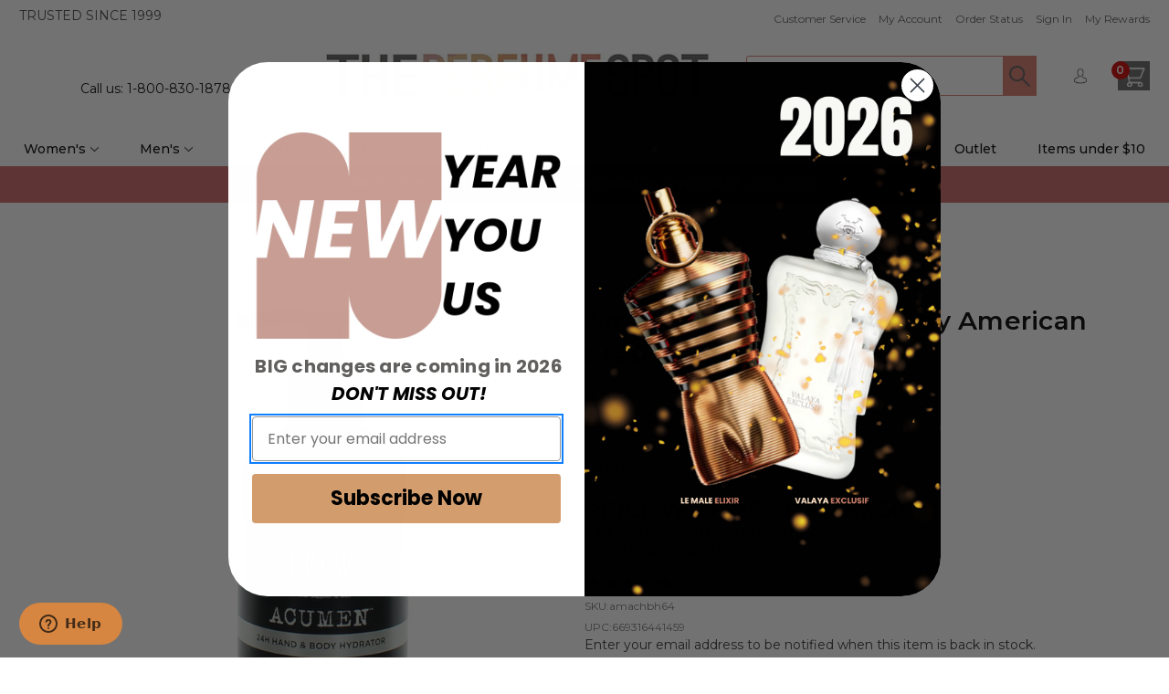

--- FILE ---
content_type: text/html; charset=UTF-8
request_url: https://theperfumespot.com/american-crew-acumen-by-american-crew-6-4-oz-24h-hand-body-lotion/
body_size: 44861
content:




<!DOCTYPE html>
<html class="no-js" lang="en">
    <head>
        <title>American Crew Acumen by American Crew, 6.4 oz 24H Hand &amp; Body Lotion</title>
        <link rel="dns-prefetch preconnect" href="https://cdn11.bigcommerce.com/s-ldjp3gsdj3" crossorigin><link rel="dns-prefetch preconnect" href="https://fonts.googleapis.com/" crossorigin><link rel="dns-prefetch preconnect" href="https://fonts.gstatic.com/" crossorigin>
        <meta property="product:price:amount" content="7.8" /><meta property="product:price:currency" content="USD" /><meta property="og:rating" content="5" /><meta property="og:url" content="https://theperfumespot.com/american-crew-acumen-by-american-crew-6-4-oz-24h-hand-body-lotion/" /><meta property="og:site_name" content="ThePerfumeSpot.com" /><meta name="keywords" content="Men&#039;s Fragrances, Women&#039;s Fragrances, Skin care, Make Up, Hair Care"><meta name="description" content="Discover the American Crew ACUMEN 24h Hand &amp; Body Hydrator a lotion that leaves skin refreshed and moisturised. Provides 24 hour hydration."><link rel='canonical' href='https://theperfumespot.com/american-crew-acumen-by-american-crew-6-4-oz-24h-hand-body-lotion/' /><meta name='platform' content='bigcommerce.stencil' /><meta property="og:type" content="product" />
<meta property="og:title" content="American Crew Acumen by American Crew, 6.4 oz 24H Hand &amp; Body Lotion" />
<meta property="og:description" content="Discover the American Crew ACUMEN 24h Hand &amp; Body Hydrator a lotion that leaves skin refreshed and moisturised. Provides 24 hour hydration." />
<meta property="og:image" content="https://cdn11.bigcommerce.com/s-ldjp3gsdj3/products/35653/images/387974/110e64f7-cb1f-4b0d-81a2-d7f57ca00d55__16168.1763503944.386.513.jpg?c=1" />
<meta property="og:availability" content="oos" />
<meta property="pinterest:richpins" content="enabled" />
         
         

        <link href="https://cdn11.bigcommerce.com/s-ldjp3gsdj3/product_images/TPS-Logo%20copy.png?t&#x3D;1720190539" rel="shortcut icon">
        <meta name="viewport" content="width=device-width, initial-scale=1"> 

        <script>
            document.documentElement.className = document.documentElement.className.replace('no-js', 'js');
        </script>
        
        <script>
            window.graphqlToken = "eyJ0eXAiOiJKV1QiLCJhbGciOiJFUzI1NiJ9.[base64].k--9Rg5YnOxq8VH8oPyN3f4lmWKnsAcQKsgfVaupG1kfR0qzuQh9NXVUn3yF3i3SoS3zu2hmtLFvsKqB-OZD5A";
        </script>

        <script>
    function browserSupportsAllFeatures() {
        return window.Promise
            && window.fetch
            && window.URL
            && window.URLSearchParams
            && window.WeakMap
            // object-fit support
            && ('objectFit' in document.documentElement.style);
    }

    function loadScript(src) {
        var js = document.createElement('script');
        js.src = src;
        js.onerror = function () {
            console.error('Failed to load polyfill script ' + src);
        };
        document.head.appendChild(js);
    }

    if (!browserSupportsAllFeatures()) {
        loadScript('https://cdn11.bigcommerce.com/s-ldjp3gsdj3/stencil/c155c430-4de3-013e-96d3-02116fd3d4b5/e/e2ae2630-d506-013e-c3c5-2258268df3cf/dist/theme-bundle.polyfills.js');
    }
</script>
        <script>window.consentManagerTranslations = `{"locale":"en","locales":{"consent_manager.data_collection_warning":"en","consent_manager.accept_all_cookies":"en","consent_manager.gdpr_settings":"en","consent_manager.data_collection_preferences":"en","consent_manager.manage_data_collection_preferences":"en","consent_manager.use_data_by_cookies":"en","consent_manager.data_categories_table":"en","consent_manager.allow":"en","consent_manager.accept":"en","consent_manager.deny":"en","consent_manager.dismiss":"en","consent_manager.reject_all":"en","consent_manager.category":"en","consent_manager.purpose":"en","consent_manager.functional_category":"en","consent_manager.functional_purpose":"en","consent_manager.analytics_category":"en","consent_manager.analytics_purpose":"en","consent_manager.targeting_category":"en","consent_manager.advertising_category":"en","consent_manager.advertising_purpose":"en","consent_manager.essential_category":"en","consent_manager.esential_purpose":"en","consent_manager.yes":"en","consent_manager.no":"en","consent_manager.not_available":"en","consent_manager.cancel":"en","consent_manager.save":"en","consent_manager.back_to_preferences":"en","consent_manager.close_without_changes":"en","consent_manager.unsaved_changes":"en","consent_manager.by_using":"en","consent_manager.agree_on_data_collection":"en","consent_manager.change_preferences":"en","consent_manager.cancel_dialog_title":"en","consent_manager.privacy_policy":"en","consent_manager.allow_category_tracking":"en","consent_manager.disallow_category_tracking":"en"},"translations":{"consent_manager.data_collection_warning":"We use cookies (and other similar technologies) to collect data to improve your shopping experience.","consent_manager.accept_all_cookies":"Accept All Cookies","consent_manager.gdpr_settings":"Settings","consent_manager.data_collection_preferences":"Website Data Collection Preferences","consent_manager.manage_data_collection_preferences":"Manage Website Data Collection Preferences","consent_manager.use_data_by_cookies":" uses data collected by cookies and JavaScript libraries to improve your shopping experience.","consent_manager.data_categories_table":"The table below outlines how we use this data by category. To opt out of a category of data collection, select 'No' and save your preferences.","consent_manager.allow":"Allow","consent_manager.accept":"Accept","consent_manager.deny":"Deny","consent_manager.dismiss":"Dismiss","consent_manager.reject_all":"Reject all","consent_manager.category":"Category","consent_manager.purpose":"Purpose","consent_manager.functional_category":"Functional","consent_manager.functional_purpose":"Enables enhanced functionality, such as videos and live chat. If you do not allow these, then some or all of these functions may not work properly.","consent_manager.analytics_category":"Analytics","consent_manager.analytics_purpose":"Provide statistical information on site usage, e.g., web analytics so we can improve this website over time.","consent_manager.targeting_category":"Targeting","consent_manager.advertising_category":"Advertising","consent_manager.advertising_purpose":"Used to create profiles or personalize content to enhance your shopping experience.","consent_manager.essential_category":"Essential","consent_manager.esential_purpose":"Essential for the site and any requested services to work, but do not perform any additional or secondary function.","consent_manager.yes":"Yes","consent_manager.no":"No","consent_manager.not_available":"N/A","consent_manager.cancel":"Cancel","consent_manager.save":"Save","consent_manager.back_to_preferences":"Back to Preferences","consent_manager.close_without_changes":"You have unsaved changes to your data collection preferences. Are you sure you want to close without saving?","consent_manager.unsaved_changes":"You have unsaved changes","consent_manager.by_using":"By using our website, you're agreeing to our","consent_manager.agree_on_data_collection":"By using our website, you're agreeing to the collection of data as described in our ","consent_manager.change_preferences":"You can change your preferences at any time","consent_manager.cancel_dialog_title":"Are you sure you want to cancel?","consent_manager.privacy_policy":"Privacy Policy","consent_manager.allow_category_tracking":"Allow [CATEGORY_NAME] tracking","consent_manager.disallow_category_tracking":"Disallow [CATEGORY_NAME] tracking"}}`;</script>

        <script>
            window.lazySizesConfig = window.lazySizesConfig || {};
            window.lazySizesConfig.loadMode = 1;
        </script>
        <script async src="https://cdn11.bigcommerce.com/s-ldjp3gsdj3/stencil/c155c430-4de3-013e-96d3-02116fd3d4b5/e/e2ae2630-d506-013e-c3c5-2258268df3cf/dist/theme-bundle.head_async.js"></script>

        <link href="https://fonts.googleapis.com/css?family=Montserrat:700,500,400,600&display=block" rel="stylesheet">

        <link rel="preload" href="https://cdn11.bigcommerce.com/s-ldjp3gsdj3/stencil/c155c430-4de3-013e-96d3-02116fd3d4b5/e/e2ae2630-d506-013e-c3c5-2258268df3cf/dist/theme-bundle.font.js" as="script">
        <script async src="https://cdn11.bigcommerce.com/s-ldjp3gsdj3/stencil/c155c430-4de3-013e-96d3-02116fd3d4b5/e/e2ae2630-d506-013e-c3c5-2258268df3cf/dist/theme-bundle.font.js"></script>

        <link data-stencil-stylesheet href="https://cdn11.bigcommerce.com/s-ldjp3gsdj3/stencil/c155c430-4de3-013e-96d3-02116fd3d4b5/e/e2ae2630-d506-013e-c3c5-2258268df3cf/css/theme-0143d250-d52b-013e-65a9-6e771e833a19.css" rel="stylesheet">

        <!-- Start Tracking Code for analytics_googleanalytics4 -->

<script data-cfasync="false" src="https://cdn11.bigcommerce.com/shared/js/google_analytics4_bodl_subscribers-358423becf5d870b8b603a81de597c10f6bc7699.js" integrity="sha256-gtOfJ3Avc1pEE/hx6SKj/96cca7JvfqllWA9FTQJyfI=" crossorigin="anonymous"></script>
<script data-cfasync="false">
  (function () {
    window.dataLayer = window.dataLayer || [];

    function gtag(){
        dataLayer.push(arguments);
    }

    function initGA4(event) {
         function setupGtag() {
            function configureGtag() {
                gtag('js', new Date());
                gtag('set', 'developer_id.dMjk3Nj', true);
                gtag('config', 'G-NT88S4B85F');
            }

            var script = document.createElement('script');

            script.src = 'https://www.googletagmanager.com/gtag/js?id=G-NT88S4B85F';
            script.async = true;
            script.onload = configureGtag;

            document.head.appendChild(script);
        }

        setupGtag();

        if (typeof subscribeOnBodlEvents === 'function') {
            subscribeOnBodlEvents('G-NT88S4B85F', false);
        }

        window.removeEventListener(event.type, initGA4);
    }

    

    var eventName = document.readyState === 'complete' ? 'consentScriptsLoaded' : 'DOMContentLoaded';
    window.addEventListener(eventName, initGA4, false);
  })()
</script>

<!-- End Tracking Code for analytics_googleanalytics4 -->

<!-- Start Tracking Code for analytics_siteverification -->

<meta name="google-site-verification" content="f1I2bcbWdWak6OID53r2aP9Uti2AQLJmPu9pnXwHOBE" />

<!-- End Tracking Code for analytics_siteverification -->


<script type="text/javascript" src="https://checkout-sdk.bigcommerce.com/v1/loader.js" defer></script>
<script src="https://www.google.com/recaptcha/api.js" async defer></script>
<script type="text/javascript">
var BCData = {"product_attributes":{"sku":"amachbh64","upc":"669316441459","mpn":null,"gtin":"00669316441459","weight":null,"base":true,"image":null,"price":{"without_tax":{"formatted":"$7.80","value":7.8,"currency":"USD"},"tax_label":"Tax","rrp_without_tax":{"formatted":"$24.00","value":24,"currency":"USD"},"saved":{"formatted":"$16.20","value":16.2,"currency":"USD"}},"out_of_stock_behavior":"hide_option","out_of_stock_message":"Currently Out of stock","available_modifier_values":[],"in_stock_attributes":[],"stock":0,"instock":false,"stock_message":"Currently Out of stock","purchasable":true,"purchasing_message":"The selected product combination is currently unavailable.","call_for_price_message":null}};
</script>
<script src='https://ajax.googleapis.com/ajax/libs/jquery/3.6.0/jquery.min.js' defer  ></script><script src='https://ecommplugins-trustboxsettings.trustpilot.com/stores/ldjp3gsdj3.js?settings=1736786843842' async ></script><script src='https://widget.trustpilot.com/bootstrap/v5/tp.widget.bootstrap.min.js' async ></script><!-- Google Tag Manager -->
<script>(function(w,d,s,l,i){w[l]=w[l]||[];w[l].push({'gtm.start':
new Date().getTime(),event:'gtm.js'});var f=d.getElementsByTagName(s)[0],
j=d.createElement(s),dl=l!='dataLayer'?'&l='+l:'';j.async=true;j.src=
'https://www.googletagmanager.com/gtm.js?id='+i+dl;f.parentNode.insertBefore(j,f);
})(window,document,'script','dataLayer','GTM-PH3FKV5');</script>
<!-- End Google Tag Manager --><script>
if(document.cookie.indexOf('ucapp=true') >= 0) {
    
       	document.addEventListener('DOMContentLoaded', (event) => {
           document.body.appendChild(document.createElement("script")).src = 'https://app.theperfumespot.com/wwwmod.js';
       	});
} 
</script>

                <script type="text/javascript">
                    const trustpilot_settings = {
                        page: "product" === "default" ? "landing" : "product",
                        sku: "amachbh64",
                        name: "American Crew Acumen by American Crew, 6.4 oz 24H Hand &amp; Body Lotion",
                        key: "l6x11zHnh5ZpLMwD",
                        product_id: "35653", // Needed for TrustBoxPreview
                    };
                    const createTrustBoxScript = function() {
                        const trustBoxScript = document.createElement('script');
                        trustBoxScript.async = true;
                        trustBoxScript.src = "https://ecommplugins-scripts.trustpilot.com/v2.1/js/header_bigcommerce.min.js";
                        document.head.appendChild(trustBoxScript);
                    };
                    if (BCData.product_attributes && !BCData.product_attributes.base && "sku" !== 'id') {
                        addEventListener('DOMContentLoaded', () => {
                            const endpoint = "/remote/v1/product-attributes/35653";
                            try {
                                stencilUtils.api.productAttributes.makeRequest(endpoint, "GET", {}, {}, function(err, res) {
                                    trustpilot_settings.sku = res.data["sku"];
                                    createTrustBoxScript();
                                })
                            } catch {
                                fetch(endpoint).then(function(res) {
                                    res.json().then(function(jsonRes) {
                                        trustpilot_settings.sku = jsonRes.data["sku"];
                                        createTrustBoxScript();
                                    });
                                });
                            }
                        });
                    } else {
                        createTrustBoxScript();
                    }
                </script>
            <script src="https://cdn.noibu.com/collect-core.js"></script><script>
window.addEventListener('load', () => {

  const fetchCartData = async () => {
    const options = {
      method: "GET",
      headers: {
        Accept: "application/json",
        "Content-Type": "application/json",
      },
    };

    try {
      const response = await fetch(
        `${window.location.origin}/api/storefront/carts`,
        options
      );

      if (!response.ok) {
        console.error(
          `HTTP Error: ${response.status} - ${response.statusText}`
        );
        return undefined;
      }

      const data = await response.json();
      return data[0]; // Return the first cart if it exists, otherwise undefined
    } catch (error) {
      console.error("Fetch error:", error);
      return undefined;
    }
  };

  const fetchCheckout = async (checkoutId) => {
    const options = {
      method: "GET",
      headers: {
        Accept: "application/json",
        "Content-Type": "application/json",
      },
    };

    try {
      const url = `${window.location.origin}/api/storefront/checkouts/${checkoutId}`;
      const response = await fetch(url, options);

      if (!response.ok) {
        console.error(
          `HTTP Error: ${response.status} - ${response.statusText}`
        );
        return undefined;
      }

      const data = await response.json();
      return data;
    } catch (error) {
      console.error("Fetch error:", error);
      return undefined;
    }
  };

  const addCustomAttribute = (key, value) => {
    if (window.NOIBUJS) {
      window.NOIBUJS.addCustomAttribute(key, value);
    } else {
      window.addEventListener('noibuSDKReady', () => {
        window.NOIBUJS.addCustomAttribute(key, value);
      });
    }
  };

  if (typeof window.bodlEvents?.cart?.on === "function") {
    window.bodlEvents.cart.viewed(async (payload) => {

      const cartData = await fetchCartData();

      if (cartData) {
        sessionStorage.setItem("cartId", cartData?.id);
        addCustomAttribute("cartId", cartData?.id);
      }
    });
  }

  if (typeof window.bodlEvents?.checkout?.checkoutBegin === "function") {
    window.bodlEvents.checkout.checkoutBegin(async (payload) => {

      const cartId = sessionStorage.getItem("cartId");

      if (cartId) {
        addCustomAttribute("checkoutId", cartId);
      }
    });
  }

  if (typeof window.bodlEvents?.checkout?.orderPurchased === "function") {
    window.bodlEvents.checkout.orderPurchased((payload) => {
      addCustomAttribute("orderId", payload?.order_id?.toString());
    });
  }

  if (window?.bodl?.shopper?.customer_id) {
    addCustomAttribute("customerId", window.bodl.shopper.customer_id);
  }

  if (window?.bodl?.session?.id) {
    addCustomAttribute("sessionId", window.bodl.session.id);
  }
  
}, false)
</script>
    <script>
        async function handleHelpCode() {
            if (window.NOIBUJS?.requestHelpCode) {
                const helpCodeField = document.getElementById("help-code-field");
                if (helpCodeField != null) {
                    const helpCode = await window.NOIBUJS.requestHelpCode(false);
                    helpCodeField.innerText = helpCode;
                }
            }
        }

        if (window?.NOIBUJS) {
            handleHelpCode();
        } else {
            window.addEventListener('noibuSDKReady', handleHelpCode);
        }
    </script>

    <script>
        async function handleButtonHelpCode() {
            const button = document.getElementById("request-help-code");
            const label = document.getElementById("help-code-result");

            if (button != null && label != null) {
                button.addEventListener("click", async () => {
                    if (window.NOIBUJS?.requestHelpCode) {
                        const helpCode = await window.NOIBUJS.requestHelpCode(false);
                        label.innerText = helpCode;
                    }
                });
            }
        }

        if (window?.NOIBUJS) {
            handleButtonHelpCode();
        } else {
            window.addEventListener("noibuSDKReady", handleButtonHelpCode);
        }
    </script>

 <script data-cfasync="false" src="https://microapps.bigcommerce.com/bodl-events/1.9.4/index.js" integrity="sha256-Y0tDj1qsyiKBRibKllwV0ZJ1aFlGYaHHGl/oUFoXJ7Y=" nonce="" crossorigin="anonymous"></script>
 <script data-cfasync="false" nonce="">

 (function() {
    function decodeBase64(base64) {
       const text = atob(base64);
       const length = text.length;
       const bytes = new Uint8Array(length);
       for (let i = 0; i < length; i++) {
          bytes[i] = text.charCodeAt(i);
       }
       const decoder = new TextDecoder();
       return decoder.decode(bytes);
    }
    window.bodl = JSON.parse(decodeBase64("[base64]"));
 })()

 </script>

<script nonce="">
(function () {
    var xmlHttp = new XMLHttpRequest();

    xmlHttp.open('POST', 'https://bes.gcp.data.bigcommerce.com/nobot');
    xmlHttp.setRequestHeader('Content-Type', 'application/json');
    xmlHttp.send('{"store_id":"1002312385","timezone_offset":"-5.0","timestamp":"2026-01-19T06:45:23.70651900Z","visit_id":"12e9d4e2-38bd-4e53-8e43-d4bbac773655","channel_id":1}');
})();
</script>


        <link rel="preload" href="https://cdn11.bigcommerce.com/s-ldjp3gsdj3/stencil/c155c430-4de3-013e-96d3-02116fd3d4b5/e/e2ae2630-d506-013e-c3c5-2258268df3cf/dist/theme-bundle.main.js" as="script">

            <link
                rel="preload"
                as="style"
                href="https://cdnjs.cloudflare.com/ajax/libs/fancybox/3.5.7/jquery.fancybox.min.css"
                onload="this.onload=null; this.rel='stylesheet';"
            >
 

    </head>
    <body class="product page-type-product">
        <svg data-src="https://cdn11.bigcommerce.com/s-ldjp3gsdj3/stencil/c155c430-4de3-013e-96d3-02116fd3d4b5/e/e2ae2630-d506-013e-c3c5-2258268df3cf/img/icon-sprite.svg" class="icons-svg-sprite"></svg>

        <a href="#main-content" class="skip-to-main-link">Skip to main content</a>

<script type="text/javascript" src="//widget.trustpilot.com/bootstrap/v5/tp.widget.bootstrap.min.js" async></script>
<header class="header" role="banner">
    <a href="#" class="mobileMenu-toggle" data-mobile-menu-toggle="menu">
        <span class="mobileMenu-toggleIcon">Toggle menu</span>
    </a>

    <div class="container">
        <nav class="navUser ysw-c-navigation">
    <div class="ysw-c-navigation__label">
        <p class="ysw-c-navigation__label-text">
            Trusted since 1999
        </p>
    </div>
    <ul class="ysw-c-navigation__list navUser-section navUser-section--alt ysw-c-navigation__navUser-section">
        <li class="navUser-item ysw-c-navigation__item">
            <a class="navUser-action ysw-c-navigation__action"
            href="/info.html"
            >
                Customer Service
            </a>
        </li>
        <li class="navUser-item ysw-c-navigation__item">
            <a class="navUser-action ysw-c-navigation__action"
                href="/account.php"
                aria-label="Account"
            >
                My Account
            </a>
        </li>
        <li class="navUser-item ysw-c-navigation__item">
            <a class="navUser-action ysw-c-navigation__action"
                href="/account.php?action&#x3D;order_status"
            >
                Order Status
            </a>
        </li>
            <li class="navUser-item ysw-c-navigation__item">
                <a class="navUser-action ysw-c-navigation__action"
                    href="/login.php"
                >
                    Sign in
                </a>
            </li>
  
        <li class="navUser-item ysw-c-navigation__item">
            <a class="navUser-action ysw-c-navigation__action ysw-c-navigation__action--last-child"
                href="/account.php?action&#x3D;order_status&amp;pd_module_content&#x3D;mod_myRewards"
            >
                My Rewards
            </a>
        </li>
 
    </ul>
</nav>

        <style>
// New custom badge styles - completely independent

.card-figure {
    position: relative !important;
}



/* Badge container positioning */
.badge-container {
    position: absolute !important;
    top: 10px !important;
    left: 10px !important;
    z-index: 999 !important;
}

/* Hide all badges by default */
.badge-container .badge {
    display: none !important;
}

/* Show only the first badge */
.badge-container .badge:first-child {
    display: block !important;
}

/* Shared badge styles */
.badge-container .badge {
    background: #e74c3c !important;
    color: #ffffff !important;
    padding: 6px 12px !important;
    font-size: 11px !important;
    font-weight: 700 !important;
    text-transform: uppercase !important;
    border-radius: 3px !important;
    box-shadow: 0 2px 4px rgba(0, 0, 0, 0.2) !important;
    /* Remove position since container handles it */
    position: static !important;
}

/* Specific badge colors */
.badge-container .clearance-badge {
    background: #e74c3c !important; /* Red for clearance */
}

.badge-container .kit-badge {
    background: #27ae60 !important; /* Green for kit */
}

.badge-container .new-badge {
    background: #667eea !important; /* Purple for new */
}

    @media (max-width: 768px) {
        .td-img {
            width: 120px !important;
            float: none !important;
        }
    }

    .fs-text {
        font-size: 24px;
        color: black; 
        align: center;
        font-weight: bold;
    }
    
    .you-save-text {   
        text-transform: uppercase;
        font-weight: 600;
        display: block;
        text-align: left;
        font-size: 1.07143rem;
        color: black;
        line-height: 24px;

    }
    @media (max-width: 768px) {
        .fs-text {
            font-size: 14px;
            color: black;
            align: center;
            font-weight: bold;
        }
    }


    .prod_page_retail {
        color: #333;
        /* display: inline-block; */
        font-family: Montserrat;
        font-size: 1.07143rem;
        font-weight: 400;
        text-transform: uppercase;
        text-align: left;

    }
    #tpsRp.prod_page_retail {
        text-decoration: line-through;
    }

    .prod_page_our {
        color: #333;
        font-family: Montserrat;
        font-size: 1.07143rem;
        font-weight: 600;
        text-transform: uppercase;

    }

    .cat_page_our {
        color: #333;
        font-family: Montserrat;
        font-size: 1.07143rem;
        font-weight: 400; /*updated 09/28/2025*/
        text-transform: uppercase;
        text-align: left;
    }

    .cat_page_coupon {
        color: #c66;
        display: inline-block;
        font-family: Montserrat;
        font-size: 1.1rem;
        font-weight: 800;
        text-transform: uppercase;
        display: block;
        text-align: left;


    }

    .prod_page_coupon {
        color: #99140d;
        display: inline-block;
        font-family: Montserrat;
        font-size: 1.7rem;
        font-weight: 700;
        text-transform: uppercase;
        display: block;
        line-height: 24px;
    }

    .prod_page_coupon_inserted {
        color: #c66;
        display: inline-block;
        font-family: Montserrat;
        font-size: 1rem;
        font-weight: 800;
        text-transform: uppercase;
        display: block;
    }

    .prod_page_coupon_range {
        color: #c66;
        font-family: Montserrat;
        font-size: 1.8rem;
        font-weight: 800;
        text-transform: uppercase;
    }

    #widget-container {
        position: relative;
    }

    #click-overlay {
        position: absolute;
        top: 0;
        left: 0;
        width: 100%;
        height: 100%;
        background: transparent;
        cursor: pointer;
    }

    .card-title a {
        min-height: 81px;
    }
    
    .swatch-previews {
    display: flex !important;
    flex-direction: column !important;
    flex-wrap: wrap !important;
    gap: 4px !important;
    margin-top: 6px !important;
}

.swatch-lists {
    display: flex !important;
    flex-wrap: wrap !important;
    gap: 4px !important;
}

.swatch-containers {
    margin-bottom: 32px !important;
}

.swatch-lists .swatch-hiddens {
    display: none !important;
    flex-wrap: wrap !important;
    gap: 4px !important;
}

.swatch-previews.expandeds .swatch-lists .swatch-hiddens {
    display: flex !important;
}

.form-option-swatchs {
    width: 24px !important;
    height: 24px !important;
    border-radius: 50% !important;
    border: 1px solid #ccc !important;
    display: inline-block !important;
    box-sizing: border-box !important;
    background-size: cover !important;
    background-position: center !important;
    text-decoration: none !important;
    cursor: pointer !important;
}

.more-swatchs {
    background: #f0f0f0 !important;
    font-weight: bold !important;
    line-height: 24px !important;
    text-align: center !important;
    font-size: 11px !important;
}

    

</style>
<div class="ysw-c-header-content">
    <div class="container">

        <div class="ysw-c-header-content__label">
            <!-- <p class="ysw-c-header-content__label-text"> -->
            <div id="widget-container">
                <div class="trustpilot-widget" data-locale="en-US" data-template-id="5406e65db0d04a09e042d5fc"
                    data-businessunit-id="481735440000640005026c53" data-style-height="28px" data-style-width="100%">
                </div>
                <div style="display: flex; justify-content: center;">
                    <p class="ysw-c-header-content__label-text"> <!-- Over 3 million satisfied customers -->
                        <span>Call us: 1-800-830-1878</span>
                    </p>
                </div>
                <div id="click-overlay" class="toReviews"></div>
            </div>
            <!-- </p> -->
        </div>

        <div class="ysw-c-header-content__logo">
                <div class="ysw-c-header-logo ysw-l-navigation-user__logo">
        <a href="https://theperfumespot.com/" class="" data-header-logo-link name="data-header-logo-link">
                <img src="https://cdn11.bigcommerce.com/s-ldjp3gsdj3/images/stencil/494w/logo-tps-min_1694533207__86362.original.jpg" alt="data-header-logo">
        </a>
    </div>
        </div>

        <div class="ysw-c-header-content__search-action">
            <div class="ysw-c-header-content__search ysw-c-header-content__search--desktop">
                <div class="ysw-c-quick-search">
    
    <style>
    
        /*Fixes mis-aligned focus color on search field*/
        @media (min-width: 1023px) {
            .ysw-c-quick-search__form .form-field .form-prefixPostfix .form-input {
                max-width: none !important;
            }
        }
        
        @media (min-width: 769px) and (max-width: 1022px) {
            /*Overrides tablet specific search that is expandable. with below it stays consistent with smaller mobile views*/
            .ysw-c-header-content__search--mobile .ysw-c-quick-search {
                display: block !important;
            }
            #ysw-quick-search-toggle {
                display: none !important;
            }
            [data-content-region="header_bottom--global"] {
                margin-top: 3.21429rem;
            }
        }

    </style>
    
    <form class="form quick-search ysw-c-quick-search__form" action="/search.php">
        <div class="form-field">
            <div class="form-prefixPostfix wrap">
                <input
                    class="form-input"
                        id="search_query_adv"
                    name="search_query_adv"
                    aria-label="Search Query Quick"
                    value=""
                    placeholder="Search our Store"
                    data-search-quick
                >
                <button class="form-button" type="submit">
                    <img src="https://cdn11.bigcommerce.com/s-ldjp3gsdj3/stencil/c155c430-4de3-013e-96d3-02116fd3d4b5/e/e2ae2630-d506-013e-c3c5-2258268df3cf/img/ysw/loupe.png" alt="Search Icon">
                </button>
            </div>
        </div>
    <script>
        // Applies above css class onclick of search button, for specific ipad views only
        if (document.getElementById("ysw-quick-search-toggle")) {
            document.getElementById("ysw-quick-search-toggle").addEventListener("click", () => {
                document.querySelector('.ysw-c-header-content__search--mobile').classList.toggle('show-before-after', true);
            });
        }
    </script>
    </form>
</div>
            </div>
            <ul class="ysw-c-header-content__list">
                <li class="ysw-c-header-content__item ysw-c-header-content__item--search">
                    <a class="ysw-c-header-content__action" href="#" type="button" id="ysw-quick-search-toggle"
                        aria-label="Customer Service">
                        <img src="https://cdn11.bigcommerce.com/s-ldjp3gsdj3/stencil/c155c430-4de3-013e-96d3-02116fd3d4b5/e/e2ae2630-d506-013e-c3c5-2258268df3cf/img/ysw/loupe.png"
                            alt="Search Icon">
                    </a>
                </li>
                <li class="ysw-c-header-content__item">
                    <a class="ysw-c-header-content__action"
                        href="/login.php"
                        aria-label="Customer Service">
                        <img src="https://cdn11.bigcommerce.com/s-ldjp3gsdj3/stencil/c155c430-4de3-013e-96d3-02116fd3d4b5/e/e2ae2630-d506-013e-c3c5-2258268df3cf/img/ysw/user.png"
                            alt="My Account Icon">
                    </a>
                </li>
                <li class="ysw-c-header-content__item navUser-item navUser-item--cart ">
                    <a class="ysw-c-header-content__action ysw-c-header-content__action--last-item navUser-action"
                        data-options="align:right" href="/cart.php" aria-label="Cart with 0 items">
                        <span class="countPill cart-quantity"></span>
                        <img src="https://cdn11.bigcommerce.com/s-ldjp3gsdj3/stencil/c155c430-4de3-013e-96d3-02116fd3d4b5/e/e2ae2630-d506-013e-c3c5-2258268df3cf/img/ysw/cart1.png"
                            alt="Shopping Cart Icon">
                    </a>
                </li>
            </ul>
        </div>
        <div class="ysw-c-header-content__search ysw-c-header-content__search--mobile">
            <div class="ysw-c-quick-search">
    
    <style>
    
        /*Fixes mis-aligned focus color on search field*/
        @media (min-width: 1023px) {
            .ysw-c-quick-search__form .form-field .form-prefixPostfix .form-input {
                max-width: none !important;
            }
        }
        
        @media (min-width: 769px) and (max-width: 1022px) {
            /*Overrides tablet specific search that is expandable. with below it stays consistent with smaller mobile views*/
            .ysw-c-header-content__search--mobile .ysw-c-quick-search {
                display: block !important;
            }
            #ysw-quick-search-toggle {
                display: none !important;
            }
            [data-content-region="header_bottom--global"] {
                margin-top: 3.21429rem;
            }
        }

    </style>
    
    <form class="form quick-search ysw-c-quick-search__form" action="/search.php">
        <div class="form-field">
            <div class="form-prefixPostfix wrap">
                <input
                    class="form-input"
                        id="search_query_adv_mobile"
                    name="search_query_adv"
                    aria-label="Search Query Quick"
                    value=""
                    placeholder="Search our Store"
                    data-search-quick
                >
                <button class="form-button" type="submit">
                    <img src="https://cdn11.bigcommerce.com/s-ldjp3gsdj3/stencil/c155c430-4de3-013e-96d3-02116fd3d4b5/e/e2ae2630-d506-013e-c3c5-2258268df3cf/img/ysw/loupe.png" alt="Search Icon">
                </button>
            </div>
        </div>
    <script>
        // Applies above css class onclick of search button, for specific ipad views only
        if (document.getElementById("ysw-quick-search-toggle")) {
            document.getElementById("ysw-quick-search-toggle").addEventListener("click", () => {
                document.querySelector('.ysw-c-header-content__search--mobile').classList.toggle('show-before-after', true);
            });
        }
    </script>
    </form>
</div>
        </div>
    </div>
</div>
    </div>

    <div class="navPages-container">
        <nav class="ysw-c-mega-scroll-menu navPages">
    <div class="navPages-quickSearch">
        <div class="container">
    <form class="form" onsubmit="return false" data-url="/search.php" data-quick-search-form>
        <fieldset class="form-fieldset">
            <legend class="is-srOnly" style="color: #000;">Quick Search</legend>
            <div class="form-field">
                <label class="is-srOnly" for="nav-menu-quick-search">Search</label>
                <input class="form-input"
                       data-search-quick
                       name="nav-menu-quick-search"
                       id="nav-menu-quick-search"
                       data-error-message="Search field cannot be empty."
                       placeholder="Search the store"
                       autocomplete="off"
                >
            </div>
        </fieldset>
    </form>
</div>
    </div>

        <button
    type="button"
    class="ysw-c-mega-scroll-menu__button ysw-c-mega-scroll-menu__button--left"
    aria-label="ysw.component.mega_scroll_menu.button"
    hidden
>
    <span class="ysw-c-mega-scroll-menu__button-icon">
        <i class="ysw-c-mega-scroll-menu__button-svg icon" aria-hidden="true">
            <svg>
                <use xlink:href="#icon-chevron-down"></use>
            </svg>
        </i>
    </span>
</button>

    <ul class="ysw-c-mega-scroll-menu__list navPages-list navPages-list-depth-max">
            <li class="ysw-c-mega-scroll-menu__item navPages-item"
                    data-ysw-dropdown="navPages-0"
                    tabindex="0"
                >

                    <a
        class="ysw-c-mega-scroll-menu__item-action navPages-action has-subMenu "
        href="/women-s-fragrances.html?sort&#x3D;bestselling"
    >
        Women&#x27;s
        <i
            class="ysw-c-mega-scroll-menu__item-icon icon navPages-action-moreIcon"
            aria-hidden="true"
        >
            <svg>
                <use xlink:href="#icon-chevron-down" />
            </svg>
        </i>
    </a>

    <div
        class="navPage-subMenu"
        id="navPages-0"
        aria-hidden="true"
        tabindex="-1"
    >
        <div data-content-region="navigation-menu-0--global"><div data-layout-id="ab77e4ff-04e2-42cf-a304-56d4752ae9ba">       <div data-sub-layout-container="32711a6c-7d85-401d-b684-b7e5e7e05508" data-layout-name="navigation-menu-row">
    <style data-container-styling="32711a6c-7d85-401d-b684-b7e5e7e05508">
        [data-sub-layout-container="32711a6c-7d85-401d-b684-b7e5e7e05508"] {
            box-sizing: border-box;
            display: flex;
            flex-wrap: wrap;
            z-index: 0;
            position: relative;
            height: ;
            padding-top: 0px;
            padding-right: 0px;
            padding-bottom: 0px;
            padding-left: 0px;
            margin-top: 0px;
            margin-right: 0px;
            margin-bottom: 0px;
            margin-left: 0px;
            border-width: 0px;
            border-style: solid;
            border-color: #333333;
        }

        [data-sub-layout-container="32711a6c-7d85-401d-b684-b7e5e7e05508"]:after {
            display: block;
            position: absolute;
            top: 0;
            left: 0;
            bottom: 0;
            right: 0;
            background-size: cover;
            z-index: auto;
        }
    </style>

    <div data-sub-layout="6d240798-fb0a-4299-ad60-727928352dca">
        <style data-column-styling="6d240798-fb0a-4299-ad60-727928352dca">
            [data-sub-layout="6d240798-fb0a-4299-ad60-727928352dca"] {
                display: flex;
                flex-direction: column;
                box-sizing: border-box;
                flex-basis: 100%;
                max-width: 100%;
                z-index: 0;
                position: relative;
                height: ;
                padding-top: 0px;
                padding-right: 0px;
                padding-bottom: 0px;
                padding-left: 0px;
                margin-top: 0px;
                margin-right: 0px;
                margin-bottom: 0px;
                margin-left: 0px;
                border-width: 0px;
                border-style: solid;
                border-color: #333333;
                justify-content: center;
            }
            [data-sub-layout="6d240798-fb0a-4299-ad60-727928352dca"]:after {
                display: block;
                position: absolute;
                top: 0;
                left: 0;
                bottom: 0;
                right: 0;
                background-size: cover;
                z-index: auto;
            }
            @media only screen and (max-width: 700px) {
                [data-sub-layout="6d240798-fb0a-4299-ad60-727928352dca"] {
                    flex-basis: 100%;
                    max-width: 100%;
                }
            }
        </style>
        <div data-widget-id="3f473c65-3bab-464b-87a4-39a613b3c950" data-placement-id="e0e8f32e-ba44-4808-9c47-b368d31a1466" data-placement-status="ACTIVE"><style>
    .ysw-w-menu-list.w-3f473c65-3bab-464b-87a4-39a613b3c950 {
        margin-left: 20px;
        width: 265px;
    }

    .ysw-w-menu-list.w-3f473c65-3bab-464b-87a4-39a613b3c950 .ysw-w-menu-list__list  {
    }
</style>

<div class="ysw-w-menu-list w-3f473c65-3bab-464b-87a4-39a613b3c950">
        <div class="ysw-w-menu-list__header">
            <h3 class="ysw-w-menu-list__title">Top Women's  | </h3>
            <a href="women-s-fragrances.html?sort=bestselling" class="ysw-w-menu-list__link">
                Shop All Women's
            </a>
        </div>
    <ul class="ysw-w-menu-list__list">
                <li class="ysw-w-menu-list__item">
                    <a href="/women-s-gift-sets.html" class="ysw-w-menu-list__item-link">
                        Women's Gift Sets
                    </a>
                </li>
                <li class="ysw-w-menu-list__item">
                    <a href="/search-magic.html?query=Euphoria+#query=Euphoria%20&amp;filter_category-breadcrumbs.filter=Women's%20Fragrances&amp;items_per_page=24&amp;sort_method=_score/desc&amp;page=1" class="ysw-w-menu-list__item-link">
                        Euphoria
                    </a>
                </li>
                <li class="ysw-w-menu-list__item">
                    <a href="/search-magic.html?query=Obsession#query=Obsession&amp;filter_category-breadcrumbs.filter=Women's%20Fragrances&amp;items_per_page=24&amp;sort_method=_score/desc&amp;page=1" class="ysw-w-menu-list__item-link">
                        Obsession
                    </a>
                </li>
                <li class="ysw-w-menu-list__item">
                    <a href="/search-magic.html?query=Eternity+#query=Eternity%20&amp;filter_category-breadcrumbs.filter=Women's%20Fragrances&amp;items_per_page=24&amp;sort_method=_score/desc&amp;page=1" class="ysw-w-menu-list__item-link">
                        Eternity
                    </a>
                </li>
                <li class="ysw-w-menu-list__item">
                    <a href="/jessica-mcclintock/?sort=bestselling&amp;_bc_fsnf=1&amp;category=47" class="ysw-w-menu-list__item-link">
                        Jessica McClintock
                    </a>
                </li>
    </ul>
</div>
</div>
        <div data-widget-id="82a90fed-b295-42e4-93dd-173e30554e59" data-placement-id="e7d615b4-01f6-48ad-8687-495c46cdfe54" data-placement-status="ACTIVE"><style>
    .ysw-w-menu-list.w-82a90fed-b295-42e4-93dd-173e30554e59 {
        margin-left: 0px;
        width: 235px;
    }

    .ysw-w-menu-list.w-82a90fed-b295-42e4-93dd-173e30554e59 .ysw-w-menu-list__list  {
            margin-top: 35px;
    }
</style>

<div class="ysw-w-menu-list w-82a90fed-b295-42e4-93dd-173e30554e59">
    <ul class="ysw-w-menu-list__list">
                <li class="ysw-w-menu-list__item">
                    <a href="/alfred-sung/?sort=bestselling&amp;_bc_fsnf=1&amp;category=47" class="ysw-w-menu-list__item-link">
                        Alfred Sung
                    </a>
                </li>
                <li class="ysw-w-menu-list__item">
                    <a href="/caesars-woman-by-caesar-s-world-3-4-oz-edp-spray-for-women/" class="ysw-w-menu-list__item-link">
                        Caesars Woman
                    </a>
                </li>
                <li class="ysw-w-menu-list__item">
                    <a href="/search-magic.html?query=Beautiful+Times#query=Beautiful%20Times&amp;filter_category-breadcrumbs.filter=Women's%20Fragrances&amp;items_per_page=24&amp;sort_method=_score/desc&amp;page=1" class="ysw-w-menu-list__item-link">
                        Beautiful Times
                    </a>
                </li>
                <li class="ysw-w-menu-list__item">
                    <a href="/ed-hardy/?sort=bestselling&amp;_bc_fsnf=1&amp;category=47" class="ysw-w-menu-list__item-link">
                        Ed Hardy
                    </a>
                </li>
                <li class="ysw-w-menu-list__item">
                    <a href="/search-magic.html?query=White+Diamonds#query=White%20Diamonds&amp;filter_category-breadcrumbs.filter=Women's%20Fragrances&amp;items_per_page=24&amp;sort_method=_score/desc&amp;page=1" class="ysw-w-menu-list__item-link">
                        White Diamonds
                    </a>
                </li>
    </ul>
</div>
</div>
        <div data-widget-id="46c5cc80-9728-4eb0-9da6-f0d111a2d968" data-placement-id="ebba1e72-8d89-4060-9861-593f64790998" data-placement-status="ACTIVE"><style>
    .ysw-w-menu-list.w-46c5cc80-9728-4eb0-9da6-f0d111a2d968 {
        margin-left: 0px;
        width: 235px;
    }

    .ysw-w-menu-list.w-46c5cc80-9728-4eb0-9da6-f0d111a2d968 .ysw-w-menu-list__list  {
            margin-top: 35px;
    }
</style>

<div class="ysw-w-menu-list w-46c5cc80-9728-4eb0-9da6-f0d111a2d968">
    <ul class="ysw-w-menu-list__list">
                <li class="ysw-w-menu-list__item">
                    <a href="/search-magic.html?query=Romance#query=Romance&amp;filter_category-breadcrumbs.filter=Women's%20Fragrances&amp;items_per_page=24&amp;sort_method=_score/desc&amp;page=1" class="ysw-w-menu-list__item-link">
                        Romance
                    </a>
                </li>
                <li class="ysw-w-menu-list__item">
                    <a href="/search-magic.html?query=Casual#query=Casual&amp;filter_category-breadcrumbs.filter=Women's%20Fragrances&amp;items_per_page=24&amp;sort_method=_score/desc&amp;page=1" class="ysw-w-menu-list__item-link">
                        Casual
                    </a>
                </li>
                <li class="ysw-w-menu-list__item">
                    <a href="/search-magic.html?query=Charlie+Blue#query=Charlie%20Blue&amp;filter_category-breadcrumbs.filter=Women's%20Fragrances&amp;items_per_page=24&amp;sort_method=_score/desc&amp;page=1" class="ysw-w-menu-list__item-link">
                        Charlie Blue
                    </a>
                </li>
                <li class="ysw-w-menu-list__item">
                    <a href="/search-magic.html?query=Mackie#query=Mackie&amp;filter_category-breadcrumbs.filter=Women's%20Fragrances&amp;items_per_page=24&amp;sort_method=_score/desc&amp;page=1" class="ysw-w-menu-list__item-link">
                        Mackie
                    </a>
                </li>
                <li class="ysw-w-menu-list__item">
                    <a href="/liz-claiborne/?sort=bestselling&amp;_bc_fsnf=1&amp;category=47" class="ysw-w-menu-list__item-link">
                        Liz Claiborne
                    </a>
                </li>
    </ul>
</div>
</div>
        <div data-widget-id="b05c58a6-274b-484e-8e00-6e0f28ed74f2" data-placement-id="9c940c8a-c8d9-4db7-ba77-c9eeff8f3cf6" data-placement-status="ACTIVE">
    <style>
        .ysw-w-image-link.w-b05c58a6-274b-484e-8e00-6e0f28ed74f2 .ysw-w-image-link__image {
            width: 120px;
        }
    </style>
<div class="ysw-w-image-link w-b05c58a6-274b-484e-8e00-6e0f28ed74f2">
        <a href="/search-magic.html?query=Eternity+#query=Eternity%20&amp;filter_category-breadcrumbs.filter=Women's%20Fragrances&amp;items_per_page=24&amp;sort_method=_score/desc&amp;page=1">
            <img src="https://cdn11.bigcommerce.com/s-ldjp3gsdj3/images/stencil/original/image-manager/untitled-design-2025-07-23t124215.897.png?t=1753288988" alt="Eternity for women" class="ysw-w-image-link__image" loading="lazy">
        </a>

    <a href="/search-magic.html?query=Eternity+#query=Eternity%20&amp;filter_category-breadcrumbs.filter=Women's%20Fragrances&amp;items_per_page=24&amp;sort_method=_score/desc&amp;page=1" class="ysw-w-image-link__link">Eternity for women</a>
</div>
</div>
        <div data-widget-id="07e4d5c8-653e-42d0-9b50-3ababad2e2c9" data-placement-id="9e69b29a-4244-4e5e-83bc-5634a6ac41ee" data-placement-status="ACTIVE">
    <style>
        .ysw-w-image-link.w-07e4d5c8-653e-42d0-9b50-3ababad2e2c9 .ysw-w-image-link__image {
            width: 120px;
        }
    </style>
<div class="ysw-w-image-link w-07e4d5c8-653e-42d0-9b50-3ababad2e2c9">
        <a href="/search-magic.html?query=Obsession#query=Obsession&amp;filter_category-breadcrumbs.filter=Women's%20Fragrances&amp;items_per_page=24&amp;sort_method=_score/desc&amp;page=1">
            <img src="https://cdn11.bigcommerce.com/s-ldjp3gsdj3/images/stencil/original/image-manager/obsession22.png?t=1709318283" alt="Woman's Perfume" class="ysw-w-image-link__image" loading="lazy">
        </a>

    <a href="/search-magic.html?query=Obsession#query=Obsession&amp;filter_category-breadcrumbs.filter=Women's%20Fragrances&amp;items_per_page=24&amp;sort_method=_score/desc&amp;page=1" class="ysw-w-image-link__link">Obsession For women</a>
</div>
</div>
        <div data-widget-id="dd40eb3a-0877-4b71-b81d-c24d84c0035a" data-placement-id="b2375079-8e4a-41a7-8ec1-c70763f2231e" data-placement-status="ACTIVE">
    <style>
        .ysw-w-image-link.w-dd40eb3a-0877-4b71-b81d-c24d84c0035a .ysw-w-image-link__image {
            width: 120px;
        }
    </style>
<div class="ysw-w-image-link w-dd40eb3a-0877-4b71-b81d-c24d84c0035a">
        <a href="/clinique/?sort=bestselling">
            <img src="https://cdn11.bigcommerce.com/s-ldjp3gsdj3/images/stencil/original/image-manager/r-4-.jpg?t=1709318947" alt="Clinique" class="ysw-w-image-link__image" loading="lazy">
        </a>

    <a href="/clinique/?sort=bestselling" class="ysw-w-image-link__link">Clinique</a>
</div>
</div>
    </div>
</div>

</div></div>
    </div>
            </li>
            <li class="ysw-c-mega-scroll-menu__item navPages-item"
                    data-ysw-dropdown="navPages-1"
                    tabindex="0"
                >

                    <a
        class="ysw-c-mega-scroll-menu__item-action navPages-action has-subMenu "
        href="/men-s-fragrances.html?sort&#x3D;bestselling"
    >
        Men&#x27;s
        <i
            class="ysw-c-mega-scroll-menu__item-icon icon navPages-action-moreIcon"
            aria-hidden="true"
        >
            <svg>
                <use xlink:href="#icon-chevron-down" />
            </svg>
        </i>
    </a>

    <div
        class="navPage-subMenu"
        id="navPages-1"
        aria-hidden="true"
        tabindex="-1"
    >
        <div data-content-region="navigation-menu-1--global"><div data-layout-id="d588f202-dabb-4379-82ac-cd966b6dae04">       <div data-sub-layout-container="75f8a1a4-3a98-4b66-8778-1ec1801933ad" data-layout-name="navigation-menu-row">
    <style data-container-styling="75f8a1a4-3a98-4b66-8778-1ec1801933ad">
        [data-sub-layout-container="75f8a1a4-3a98-4b66-8778-1ec1801933ad"] {
            box-sizing: border-box;
            display: flex;
            flex-wrap: wrap;
            z-index: 0;
            position: relative;
            height: ;
            padding-top: 0px;
            padding-right: 0px;
            padding-bottom: 0px;
            padding-left: 0px;
            margin-top: 0px;
            margin-right: 0px;
            margin-bottom: 0px;
            margin-left: 0px;
            border-width: 0px;
            border-style: solid;
            border-color: #333333;
        }

        [data-sub-layout-container="75f8a1a4-3a98-4b66-8778-1ec1801933ad"]:after {
            display: block;
            position: absolute;
            top: 0;
            left: 0;
            bottom: 0;
            right: 0;
            background-size: cover;
            z-index: auto;
        }
    </style>

    <div data-sub-layout="b5cacbbd-750e-4e7a-a29d-b1540e9556d5">
        <style data-column-styling="b5cacbbd-750e-4e7a-a29d-b1540e9556d5">
            [data-sub-layout="b5cacbbd-750e-4e7a-a29d-b1540e9556d5"] {
                display: flex;
                flex-direction: column;
                box-sizing: border-box;
                flex-basis: 100%;
                max-width: 100%;
                z-index: 0;
                position: relative;
                height: ;
                padding-top: 0px;
                padding-right: 0px;
                padding-bottom: 0px;
                padding-left: 0px;
                margin-top: 0px;
                margin-right: 0px;
                margin-bottom: 0px;
                margin-left: 0px;
                border-width: 0px;
                border-style: solid;
                border-color: #333333;
                justify-content: center;
            }
            [data-sub-layout="b5cacbbd-750e-4e7a-a29d-b1540e9556d5"]:after {
                display: block;
                position: absolute;
                top: 0;
                left: 0;
                bottom: 0;
                right: 0;
                background-size: cover;
                z-index: auto;
            }
            @media only screen and (max-width: 700px) {
                [data-sub-layout="b5cacbbd-750e-4e7a-a29d-b1540e9556d5"] {
                    flex-basis: 100%;
                    max-width: 100%;
                }
            }
        </style>
        <div data-widget-id="d34b8976-4e83-477d-8935-57203dd7ad80" data-placement-id="79d29b73-248a-4e37-a11f-998b54375fec" data-placement-status="ACTIVE"><style>
    .ysw-w-menu-list.w-d34b8976-4e83-477d-8935-57203dd7ad80 {
        margin-left: 20px;
        width: 265px;
    }

    .ysw-w-menu-list.w-d34b8976-4e83-477d-8935-57203dd7ad80 .ysw-w-menu-list__list  {
    }
</style>

<div class="ysw-w-menu-list w-d34b8976-4e83-477d-8935-57203dd7ad80">
        <div class="ysw-w-menu-list__header">
            <h3 class="ysw-w-menu-list__title">Top Men's | </h3>
            <a href="/men-s-fragrances.html?sort=bestselling" class="ysw-w-menu-list__link">
                Shop All Men's
            </a>
        </div>
    <ul class="ysw-w-menu-list__list">
                <li class="ysw-w-menu-list__item">
                    <a href="/products.html?sort=bestselling&amp;_bc_fsnf=1&amp;Type=Men" class="ysw-w-menu-list__item-link">
                        Best Men's Cologne
                    </a>
                </li>
                <li class="ysw-w-menu-list__item">
                    <a href="/search-magic.html?query=Obsession#query=Obsession&amp;filter_category-breadcrumbs.filter=Men's%20Fragrances&amp;items_per_page=24&amp;sort_method=_score/desc&amp;page=1" class="ysw-w-menu-list__item-link">
                        Obsession
                    </a>
                </li>
                <li class="ysw-w-menu-list__item">
                    <a href="/search-magic.html?query=BHPC+Sexy#query=BHPC%20Sexy&amp;filter_category-breadcrumbs.filter=Men's%20Fragrances&amp;items_per_page=24&amp;sort_method=_score/desc&amp;page=1" class="ysw-w-menu-list__item-link">
                        BHPC Sexy
                    </a>
                </li>
                <li class="ysw-w-menu-list__item">
                    <a href="/search-magic.html?query=Chrome#query=Chrome&amp;filter_category-breadcrumbs.filter=Men's%20Fragrances&amp;items_per_page=24&amp;sort_method=_score/desc&amp;page=1" class="ysw-w-menu-list__item-link">
                        Chrome
                    </a>
                </li>
                <li class="ysw-w-menu-list__item">
                    <a href="/search-magic.html?query=Acqua+Di+Gio#query=Acqua%20Di%20Gio&amp;filter_category-breadcrumbs.filter=Men's%20Fragrances&amp;items_per_page=24&amp;sort_method=_score/desc&amp;page=1" class="ysw-w-menu-list__item-link">
                        Acqua Di Gio
                    </a>
                </li>
                <li class="ysw-w-menu-list__item">
                    <a href="/search-magic.html?query=Lagerfeld+Classic#query=Lagerfeld%20Classic&amp;filter_category-breadcrumbs.filter=Men's%20Fragrances&amp;items_per_page=24&amp;sort_method=_score/desc&amp;page=1" class="ysw-w-menu-list__item-link">
                        Lagerfeld Classic
                    </a>
                </li>
    </ul>
</div>
</div>
        <div data-widget-id="2e84e314-2a5d-4d8c-a5bc-3c6d5f4e1502" data-placement-id="a52f1db8-0c51-45af-b9e3-d047e6707d21" data-placement-status="ACTIVE"><style>
    .ysw-w-menu-list.w-2e84e314-2a5d-4d8c-a5bc-3c6d5f4e1502 {
        margin-left: 0px;
        width: 265px;
    }

    .ysw-w-menu-list.w-2e84e314-2a5d-4d8c-a5bc-3c6d5f4e1502 .ysw-w-menu-list__list  {
            margin-top: 35px;
    }
</style>

<div class="ysw-w-menu-list w-2e84e314-2a5d-4d8c-a5bc-3c6d5f4e1502">
    <ul class="ysw-w-menu-list__list">
                <li class="ysw-w-menu-list__item">
                    <a href="/search-magic.html?query=Versace+Man+Eau+Fraiche#query=Versace%20Man%20Eau%20Fraiche&amp;filter_category-breadcrumbs.filter=Men's%20Fragrances&amp;items_per_page=24&amp;sort_method=_score/desc&amp;page=1" class="ysw-w-menu-list__item-link">
                        Versace Man Eau Fraiche
                    </a>
                </li>
                <li class="ysw-w-menu-list__item">
                    <a href="/search-magic.html?query=Unpredictable#query=Unpredictable&amp;filter_category-breadcrumbs.filter=Men's%20Fragrances&amp;items_per_page=24&amp;sort_method=_score/desc&amp;page=1" class="ysw-w-menu-list__item-link">
                        Unpredictable
                    </a>
                </li>
                <li class="ysw-w-menu-list__item">
                    <a href="/op-blue-for-him-by-ocean-pacific-3-4-oz-edt-spray-for-men/" class="ysw-w-menu-list__item-link">
                        OP Blue For Him
                    </a>
                </li>
                <li class="ysw-w-menu-list__item">
                    <a href="/mercedes-benz/?sort=bestselling&amp;_bc_fsnf=1&amp;category=52" class="ysw-w-menu-list__item-link">
                        Mercedes Benz
                    </a>
                </li>
                <li class="ysw-w-menu-list__item">
                    <a href="/mine-pour-homme-by-marc-joseph-3-3-oz-edp-spray-for-men/" class="ysw-w-menu-list__item-link">
                        Mine Pour Homme
                    </a>
                </li>
                <li class="ysw-w-menu-list__item">
                    <a href="/invincible-by-new-brand-3-3-oz-edt-spray-for-men/" class="ysw-w-menu-list__item-link">
                        Invincible
                    </a>
                </li>
    </ul>
</div>
</div>
        <div data-widget-id="5a544bfa-9b97-4e53-ba1d-7c4d48e485e2" data-placement-id="c5fcaf07-a5ef-47e1-87e3-cd131233d5ef" data-placement-status="ACTIVE"><style>
    .ysw-w-menu-list.w-5a544bfa-9b97-4e53-ba1d-7c4d48e485e2 {
        margin-left: 0px;
        width: 265px;
    }

    .ysw-w-menu-list.w-5a544bfa-9b97-4e53-ba1d-7c4d48e485e2 .ysw-w-menu-list__list  {
            margin-top: 35px;
    }
</style>

<div class="ysw-w-menu-list w-5a544bfa-9b97-4e53-ba1d-7c4d48e485e2">
    <ul class="ysw-w-menu-list__list">
                <li class="ysw-w-menu-list__item">
                    <a href="/search-magic.html?query=Halston+Z-14#query=Halston%20Z-14&amp;filter_category-breadcrumbs.filter=Men's%20Fragrances&amp;items_per_page=24&amp;sort_method=_score/desc&amp;page=1" class="ysw-w-menu-list__item-link">
                        Halston Z-14
                    </a>
                </li>
                <li class="ysw-w-menu-list__item">
                    <a href="/search-magic.html?query=Guess+Gold#query=Guess%20Gold&amp;filter_category-breadcrumbs.filter=Men's%20Fragrances&amp;items_per_page=24&amp;sort_method=_score/desc&amp;page=1" class="ysw-w-menu-list__item-link">
                        Guess Gold
                    </a>
                </li>
                <li class="ysw-w-menu-list__item">
                    <a href="/search-magic.html?query=Polo+Sport" class="ysw-w-menu-list__item-link">
                        Polo Sport
                    </a>
                </li>
                <li class="ysw-w-menu-list__item">
                    <a href="/original-penguin-ice-blue-by-munsingwear-3-4-oz-edt-spray-for-men/" class="ysw-w-menu-list__item-link">
                        Original Penguin Ice Blue
                    </a>
                </li>
                <li class="ysw-w-menu-list__item">
                    <a href="/search-magic.html?query=Crown#query=Crown&amp;filter_category-breadcrumbs.filter=Men's%20Fragrances&amp;items_per_page=24&amp;sort_method=_score/desc&amp;page=1" class="ysw-w-menu-list__item-link">
                        Crown
                    </a>
                </li>
                <li class="ysw-w-menu-list__item">
                    <a href="/men-s-gift-sets.html" class="ysw-w-menu-list__item-link">
                        Men's Gift Sets
                    </a>
                </li>
    </ul>
</div>
</div>
        <div data-widget-id="93e07425-aa2f-4fc7-a673-05aea44203bd" data-placement-id="25375498-ecd9-4aa9-9490-a2beec458295" data-placement-status="ACTIVE">
    <style>
        .ysw-w-image-link.w-93e07425-aa2f-4fc7-a673-05aea44203bd .ysw-w-image-link__image {
            width: 120px;
        }
    </style>
<div class="ysw-w-image-link w-93e07425-aa2f-4fc7-a673-05aea44203bd">
        <a href="/search-magic.html?query=Obsession#query=Obsession&amp;filter_category-breadcrumbs.filter=Men's%20Fragrances&amp;items_per_page=24&amp;sort_method=_score/desc&amp;page=1">
            <img src="https://cdn11.bigcommerce.com/s-ldjp3gsdj3/images/stencil/original/image-manager/obseeion-men.png?t=1711547327" alt="Obsession For Men" class="ysw-w-image-link__image" loading="lazy">
        </a>

    <a href="/search-magic.html?query=Obsession#query=Obsession&amp;filter_category-breadcrumbs.filter=Men's%20Fragrances&amp;items_per_page=24&amp;sort_method=_score/desc&amp;page=1" class="ysw-w-image-link__link">Obsession For Men</a>
</div>
</div>
        <div data-widget-id="89c10c46-87b8-4e82-9db7-6bf1dd4c5c37" data-placement-id="28db60fc-e9ea-496d-867a-08a54eef31ab" data-placement-status="ACTIVE">
    <style>
        .ysw-w-image-link.w-89c10c46-87b8-4e82-9db7-6bf1dd4c5c37 .ysw-w-image-link__image {
            width: 120px;
        }
    </style>
<div class="ysw-w-image-link w-89c10c46-87b8-4e82-9db7-6bf1dd4c5c37">
        <a href="/search-magic.html?query=eternity+men">
            <img src="https://cdn11.bigcommerce.com/s-ldjp3gsdj3/images/stencil/original/image-manager/eternity-men.png?t=1711547662" alt="Eternity" class="ysw-w-image-link__image" loading="lazy">
        </a>

    <a href="/search-magic.html?query=eternity+men" class="ysw-w-image-link__link">Eternity For Men</a>
</div>
</div>
        <div data-widget-id="90eb42fb-ff8e-402c-a62a-3f23cc3fc1b4" data-placement-id="8a9b2300-16a4-496e-878d-45b8ba468e7c" data-placement-status="ACTIVE">
    <style>
        .ysw-w-image-link.w-90eb42fb-ff8e-402c-a62a-3f23cc3fc1b4 .ysw-w-image-link__image {
            width: 120px;
        }
    </style>
<div class="ysw-w-image-link w-90eb42fb-ff8e-402c-a62a-3f23cc3fc1b4">
        <a href="/search-magic.html?query=versace+eros">
            <img src="https://cdn11.bigcommerce.com/s-ldjp3gsdj3/images/stencil/original/image-manager/amvere67s.jpg?t=1711547855" alt="Versace Eros" class="ysw-w-image-link__image" loading="lazy">
        </a>

    <a href="/search-magic.html?query=versace+eros" class="ysw-w-image-link__link">Versace Eros</a>
</div>
</div>
    </div>
</div>

</div></div>
    </div>
            </li>
            <li class="ysw-c-mega-scroll-menu__item navPages-item"
                    data-ysw-dropdown="navPages-2"
                    tabindex="0"
                >

                    <a
        class="ysw-c-mega-scroll-menu__item-action navPages-action has-subMenu "
        href="/makeup"
    >
        Cosmetics
        <i
            class="ysw-c-mega-scroll-menu__item-icon icon navPages-action-moreIcon"
            aria-hidden="true"
        >
            <svg>
                <use xlink:href="#icon-chevron-down" />
            </svg>
        </i>
    </a>

    <div
        class="navPage-subMenu"
        id="navPages-2"
        aria-hidden="true"
        tabindex="-1"
    >
        <div data-content-region="navigation-menu-2--global"><div data-layout-id="f6d8e471-34ac-4dc2-bfd3-eb948e8aa2f7">       <div data-sub-layout-container="ed59e798-e9b0-46bf-bf6c-945885749e8f" data-layout-name="navigation-menu-row">
    <style data-container-styling="ed59e798-e9b0-46bf-bf6c-945885749e8f">
        [data-sub-layout-container="ed59e798-e9b0-46bf-bf6c-945885749e8f"] {
            box-sizing: border-box;
            display: flex;
            flex-wrap: wrap;
            z-index: 0;
            position: relative;
            height: ;
            padding-top: 0px;
            padding-right: 0px;
            padding-bottom: 0px;
            padding-left: 0px;
            margin-top: 0px;
            margin-right: 0px;
            margin-bottom: 0px;
            margin-left: 0px;
            border-width: 0px;
            border-style: solid;
            border-color: #333333;
        }

        [data-sub-layout-container="ed59e798-e9b0-46bf-bf6c-945885749e8f"]:after {
            display: block;
            position: absolute;
            top: 0;
            left: 0;
            bottom: 0;
            right: 0;
            background-size: cover;
            z-index: auto;
        }
    </style>

    <div data-sub-layout="1b9bf7eb-53e2-4936-803d-ed28e4cd196e">
        <style data-column-styling="1b9bf7eb-53e2-4936-803d-ed28e4cd196e">
            [data-sub-layout="1b9bf7eb-53e2-4936-803d-ed28e4cd196e"] {
                display: flex;
                flex-direction: column;
                box-sizing: border-box;
                flex-basis: 100%;
                max-width: 100%;
                z-index: 0;
                position: relative;
                height: ;
                padding-top: 0px;
                padding-right: 0px;
                padding-bottom: 0px;
                padding-left: 0px;
                margin-top: 0px;
                margin-right: 0px;
                margin-bottom: 0px;
                margin-left: 0px;
                border-width: 0px;
                border-style: solid;
                border-color: #333333;
                justify-content: center;
            }
            [data-sub-layout="1b9bf7eb-53e2-4936-803d-ed28e4cd196e"]:after {
                display: block;
                position: absolute;
                top: 0;
                left: 0;
                bottom: 0;
                right: 0;
                background-size: cover;
                z-index: auto;
            }
            @media only screen and (max-width: 700px) {
                [data-sub-layout="1b9bf7eb-53e2-4936-803d-ed28e4cd196e"] {
                    flex-basis: 100%;
                    max-width: 100%;
                }
            }
        </style>
        <div data-widget-id="e4a7cfc8-6ddc-4261-bf55-3d66a28d8b16" data-placement-id="ccb40f4f-16d1-47f2-b1dd-d9953976fd2f" data-placement-status="ACTIVE"><style>
    .ysw-w-menu-list.w-e4a7cfc8-6ddc-4261-bf55-3d66a28d8b16 {
        margin-left: 20px;
        width: 180px;
    }

    .ysw-w-menu-list.w-e4a7cfc8-6ddc-4261-bf55-3d66a28d8b16 .ysw-w-menu-list__list  {
    }
</style>

<div class="ysw-w-menu-list w-e4a7cfc8-6ddc-4261-bf55-3d66a28d8b16">
        <div class="ysw-w-menu-list__header">
            <h3 class="ysw-w-menu-list__title">Makeup | </h3>
            <a href="/makeup/" class="ysw-w-menu-list__link">
                Shop All
            </a>
        </div>
    <ul class="ysw-w-menu-list__list">
                <li class="ysw-w-menu-list__item">
                    <a href="/makeup/eyes/" class="ysw-w-menu-list__item-link">
                        Eyes
                    </a>
                </li>
                <li class="ysw-w-menu-list__item">
                    <a href="/makeup/face/" class="ysw-w-menu-list__item-link">
                        Face
                    </a>
                </li>
                <li class="ysw-w-menu-list__item">
                    <a href="/makeup/lips/" class="ysw-w-menu-list__item-link">
                        Lips
                    </a>
                </li>
                <li class="ysw-w-menu-list__item">
                    <a href="/makeup/nails/" class="ysw-w-menu-list__item-link">
                        Nails
                    </a>
                </li>
    </ul>
</div>
</div>
        <div data-widget-id="171ac85b-996c-47d6-b2a0-4a3961afe816" data-placement-id="570db1ee-4c88-4d03-808a-d90e0c0bd50b" data-placement-status="ACTIVE"><style>
    .ysw-w-menu-list.w-171ac85b-996c-47d6-b2a0-4a3961afe816 {
        margin-left: 0px;
        width: 180px;
    }

    .ysw-w-menu-list.w-171ac85b-996c-47d6-b2a0-4a3961afe816 .ysw-w-menu-list__list  {
    }
</style>

<div class="ysw-w-menu-list w-171ac85b-996c-47d6-b2a0-4a3961afe816">
        <div class="ysw-w-menu-list__header">
            <h3 class="ysw-w-menu-list__title">Skin care | </h3>
            <a href="/skin-care/" class="ysw-w-menu-list__link">
                Shop All
            </a>
        </div>
    <ul class="ysw-w-menu-list__list">
                <li class="ysw-w-menu-list__item">
                    <a href="/skin-care/body/" class="ysw-w-menu-list__item-link">
                        Body
                    </a>
                </li>
                <li class="ysw-w-menu-list__item">
                    <a href="/skin-care/cleansers/" class="ysw-w-menu-list__item-link">
                        Cleansers
                    </a>
                </li>
                <li class="ysw-w-menu-list__item">
                    <a href="/skin-care/eye-care/" class="ysw-w-menu-list__item-link">
                        Eye Care
                    </a>
                </li>
                <li class="ysw-w-menu-list__item">
                    <a href="/skin-care/lip-care/" class="ysw-w-menu-list__item-link">
                        Lip Care
                    </a>
                </li>
                <li class="ysw-w-menu-list__item">
                    <a href="/skin-care/masks/" class="ysw-w-menu-list__item-link">
                        Masks
                    </a>
                </li>
                <li class="ysw-w-menu-list__item">
                    <a href="/skin-care/moisturizers/" class="ysw-w-menu-list__item-link">
                        Moisturizers
                    </a>
                </li>
                <li class="ysw-w-menu-list__item">
                    <a href="/skin-care/tools/" class="ysw-w-menu-list__item-link">
                        Tools
                    </a>
                </li>
                <li class="ysw-w-menu-list__item">
                    <a href="/skin-care/treatments/" class="ysw-w-menu-list__item-link">
                        Treatments
                    </a>
                </li>
    </ul>
</div>
</div>
        <div data-widget-id="167f5b5e-6a8f-4c67-8823-0b5f6dbf3eb9" data-placement-id="f7a763f9-4db9-47c7-ad44-1f5462be5a1c" data-placement-status="ACTIVE"><style>
    .ysw-w-menu-list.w-167f5b5e-6a8f-4c67-8823-0b5f6dbf3eb9 {
        margin-left: 0px;
        width: 265px;
    }

    .ysw-w-menu-list.w-167f5b5e-6a8f-4c67-8823-0b5f6dbf3eb9 .ysw-w-menu-list__list  {
    }
</style>

<div class="ysw-w-menu-list w-167f5b5e-6a8f-4c67-8823-0b5f6dbf3eb9">
        <div class="ysw-w-menu-list__header">
            <h3 class="ysw-w-menu-list__title">Clean Skin Care | </h3>
            <a href="/products.html/?_bc_fsnf=1&amp;brand=1226&amp;brand=1229&amp;brand=1230&amp;brand=1232&amp;brand=1227&amp;brand=1228&amp;brand=1262&amp;brand=1225&amp;brand=1276&amp;brand=1325" class="ysw-w-menu-list__link">
                Shop All
            </a>
        </div>
    <ul class="ysw-w-menu-list__list">
                <li class="ysw-w-menu-list__item">
                    <a href="/amanda-caroline/?sort=bestselling" class="ysw-w-menu-list__item-link">
                        Amanda Caroline
                    </a>
                </li>
                <li class="ysw-w-menu-list__item">
                    <a href="/Circcell/" class="ysw-w-menu-list__item-link">
                        Circcell
                    </a>
                </li>
                <li class="ysw-w-menu-list__item">
                    <a href="/esker/" class="ysw-w-menu-list__item-link">
                        Esker
                    </a>
                </li>
                <li class="ysw-w-menu-list__item">
                    <a href="/free-true/" class="ysw-w-menu-list__item-link">
                        Free + True
                    </a>
                </li>
                <li class="ysw-w-menu-list__item">
                    <a href="/Honua/" class="ysw-w-menu-list__item-link">
                        Honua
                    </a>
                </li>
                <li class="ysw-w-menu-list__item">
                    <a href="/ilia/?sort=bestselling" class="ysw-w-menu-list__item-link">
                        ILIA
                    </a>
                </li>
                <li class="ysw-w-menu-list__item">
                    <a href="/Jenny-Patinkin/" class="ysw-w-menu-list__item-link">
                        Jenny Patinkin
                    </a>
                </li>
                <li class="ysw-w-menu-list__item">
                    <a href="/luma-leaf/" class="ysw-w-menu-list__item-link">
                        Luma &amp; Leaf
                    </a>
                </li>
                <li class="ysw-w-menu-list__item">
                    <a href="/Miami-Beach-Bum/" class="ysw-w-menu-list__item-link">
                        Miami Beach Bum
                    </a>
                </li>
                <li class="ysw-w-menu-list__item">
                    <a href="/paume/" class="ysw-w-menu-list__item-link">
                        Paume
                    </a>
                </li>
    </ul>
</div>
</div>
        <div data-widget-id="a7dfaade-d772-4194-bbe9-64a1699525dd" data-placement-id="13dbd635-61ee-426c-9c9b-527477e87634" data-placement-status="ACTIVE"><style>
    .ysw-w-menu-list.w-a7dfaade-d772-4194-bbe9-64a1699525dd {
        margin-left: 0px;
        width: 265px;
    }

    .ysw-w-menu-list.w-a7dfaade-d772-4194-bbe9-64a1699525dd .ysw-w-menu-list__list  {
    }
</style>

<div class="ysw-w-menu-list w-a7dfaade-d772-4194-bbe9-64a1699525dd">
        <div class="ysw-w-menu-list__header">
            <h3 class="ysw-w-menu-list__title">Hair Care | </h3>
            <a href="https://theperfumespot.com/haircare/" class="ysw-w-menu-list__link">
                Shop All
            </a>
        </div>
    <ul class="ysw-w-menu-list__list">
                <li class="ysw-w-menu-list__item">
                    <a href="/haircare/color/" class="ysw-w-menu-list__item-link">
                        Color
                    </a>
                </li>
                <li class="ysw-w-menu-list__item">
                    <a href="/haircare/conditioner/" class="ysw-w-menu-list__item-link">
                        Conditioner
                    </a>
                </li>
                <li class="ysw-w-menu-list__item">
                    <a href="/haircare/shampoo/" class="ysw-w-menu-list__item-link">
                        Shampoo
                    </a>
                </li>
                <li class="ysw-w-menu-list__item">
                    <a href="/haircare/tools/" class="ysw-w-menu-list__item-link">
                        Tools
                    </a>
                </li>
                <li class="ysw-w-menu-list__item">
                    <a href="/haircare/treatment/" class="ysw-w-menu-list__item-link">
                        Treatment
                    </a>
                </li>
    </ul>
</div>
</div>
        <div data-widget-id="aca2f094-b58a-45bc-851f-5806c83d9a82" data-placement-id="dabca279-f2ec-455a-b89a-3f521d350bac" data-placement-status="ACTIVE">
    <style>
        .ysw-w-image-link.w-aca2f094-b58a-45bc-851f-5806c83d9a82 .ysw-w-image-link__image {
            width: 100px;
        }
    </style>
<div class="ysw-w-image-link w-aca2f094-b58a-45bc-851f-5806c83d9a82">
        <a href="/strivectin/?sort=bestselling">
            <img src="https://cdn11.bigcommerce.com/s-ldjp3gsdj3/images/stencil/original/image-manager/untitled-design-2025-02-26t114016.452.png?t=1740588032" alt="StriVectin" class="ysw-w-image-link__image" loading="lazy">
        </a>

    <a href="/strivectin/?sort=bestselling" class="ysw-w-image-link__link">StriVectin</a>
</div>
</div>
        <div data-widget-id="e91fbac9-61a7-40c9-9451-30668181c612" data-placement-id="d01f0171-7bef-4f06-b6c8-8ce737fc0740" data-placement-status="ACTIVE">
    <style>
        .ysw-w-image-link.w-e91fbac9-61a7-40c9-9451-30668181c612 .ysw-w-image-link__image {
            width: 100px;
        }
    </style>
<div class="ysw-w-image-link w-e91fbac9-61a7-40c9-9451-30668181c612">
        <a href="/elizabeth-arden/?sort=bestselling">
            <img src="https://cdn11.bigcommerce.com/s-ldjp3gsdj3/images/stencil/original/image-manager/meavdbl10ub.jpg?t=1709320517" alt="Elizabeth Arden" class="ysw-w-image-link__image" loading="lazy">
        </a>

    <a href="/elizabeth-arden/?sort=bestselling" class="ysw-w-image-link__link">Elizabeth Arden</a>
</div>
</div>
        <div data-widget-id="f03fb9b9-92a3-4196-9d65-1cc393fa51e7" data-placement-id="a4bade96-a5af-45ad-ae70-435f419de0e8" data-placement-status="ACTIVE">
    <style>
        .ysw-w-image-link.w-f03fb9b9-92a3-4196-9d65-1cc393fa51e7 .ysw-w-image-link__image {
            width: 100px;
        }
    </style>
<div class="ysw-w-image-link w-f03fb9b9-92a3-4196-9d65-1cc393fa51e7">
        <a href="/loreal-1/?sort=bestselling">
            <img src="https://cdn11.bigcommerce.com/s-ldjp3gsdj3/images/stencil/original/image-manager/loreal222.png?t=1709320872" alt="L'Oreal " class="ysw-w-image-link__image" loading="lazy">
        </a>

    <a href="/loreal-1/?sort=bestselling" class="ysw-w-image-link__link">L'Oreal </a>
</div>
</div>
    </div>
</div>

</div></div>
    </div>
            </li>
            <li class="ysw-c-mega-scroll-menu__item navPages-item"
                    data-ysw-dropdown="navPages-3"
                    tabindex="0"
                >

                    <a
        class="ysw-c-mega-scroll-menu__item-action navPages-action has-subMenu "
        href="/shop-by-brand"
    >
        Brands
        <i
            class="ysw-c-mega-scroll-menu__item-icon icon navPages-action-moreIcon"
            aria-hidden="true"
        >
            <svg>
                <use xlink:href="#icon-chevron-down" />
            </svg>
        </i>
    </a>

    <div
        class="navPage-subMenu"
        id="navPages-3"
        aria-hidden="true"
        tabindex="-1"
    >
        <div data-content-region="navigation-menu-3--global"><div data-layout-id="8ab5200e-3306-4234-980b-ff6a24b7577a">       <div data-sub-layout-container="c8fb51b9-5e13-4440-b7dd-6e016a9ef7a7" data-layout-name="navigation-menu-row">
    <style data-container-styling="c8fb51b9-5e13-4440-b7dd-6e016a9ef7a7">
        [data-sub-layout-container="c8fb51b9-5e13-4440-b7dd-6e016a9ef7a7"] {
            box-sizing: border-box;
            display: flex;
            flex-wrap: wrap;
            z-index: 0;
            position: relative;
            height: ;
            padding-top: 0px;
            padding-right: 0px;
            padding-bottom: 0px;
            padding-left: 0px;
            margin-top: 0px;
            margin-right: 0px;
            margin-bottom: 0px;
            margin-left: 0px;
            border-width: 0px;
            border-style: solid;
            border-color: #333333;
        }

        [data-sub-layout-container="c8fb51b9-5e13-4440-b7dd-6e016a9ef7a7"]:after {
            display: block;
            position: absolute;
            top: 0;
            left: 0;
            bottom: 0;
            right: 0;
            background-size: cover;
            z-index: auto;
        }
    </style>

    <div data-sub-layout="cdfc2b95-972a-48f5-88ec-ac82ee0d12b9">
        <style data-column-styling="cdfc2b95-972a-48f5-88ec-ac82ee0d12b9">
            [data-sub-layout="cdfc2b95-972a-48f5-88ec-ac82ee0d12b9"] {
                display: flex;
                flex-direction: column;
                box-sizing: border-box;
                flex-basis: 100%;
                max-width: 100%;
                z-index: 0;
                position: relative;
                height: ;
                padding-top: 0px;
                padding-right: 0px;
                padding-bottom: 0px;
                padding-left: 0px;
                margin-top: 0px;
                margin-right: 0px;
                margin-bottom: 0px;
                margin-left: 0px;
                border-width: 0px;
                border-style: solid;
                border-color: #333333;
                justify-content: center;
            }
            [data-sub-layout="cdfc2b95-972a-48f5-88ec-ac82ee0d12b9"]:after {
                display: block;
                position: absolute;
                top: 0;
                left: 0;
                bottom: 0;
                right: 0;
                background-size: cover;
                z-index: auto;
            }
            @media only screen and (max-width: 700px) {
                [data-sub-layout="cdfc2b95-972a-48f5-88ec-ac82ee0d12b9"] {
                    flex-basis: 100%;
                    max-width: 100%;
                }
            }
        </style>
        <div data-widget-id="ef33a638-0ca5-4791-81f5-1b259967c16f" data-placement-id="c2add833-4a58-430c-82a9-e9dc31422635" data-placement-status="ACTIVE"><style>
    .ysw-w-menu-list.w-ef33a638-0ca5-4791-81f5-1b259967c16f {
        margin-left: 20px;
        width: 265px;
    }

    .ysw-w-menu-list.w-ef33a638-0ca5-4791-81f5-1b259967c16f .ysw-w-menu-list__list  {
    }
</style>

<div class="ysw-w-menu-list w-ef33a638-0ca5-4791-81f5-1b259967c16f">
        <div class="ysw-w-menu-list__header">
            <h3 class="ysw-w-menu-list__title">Top Brands | </h3>
            <a href="/brands" class="ysw-w-menu-list__link">
                Shop All Brands
            </a>
        </div>
    <ul class="ysw-w-menu-list__list">
                <li class="ysw-w-menu-list__item">
                    <a href="/giorgio-armani/?sort=bestselling" class="ysw-w-menu-list__item-link">
                        Giorgio Armani
                    </a>
                </li>
                <li class="ysw-w-menu-list__item">
                    <a href="/beverly-hills-polo-club/?sort=bestselling" class="ysw-w-menu-list__item-link">
                        Beverly Hills Polo Club
                    </a>
                </li>
                <li class="ysw-w-menu-list__item">
                    <a href="/calvin-klein/?sort=bestselling" class="ysw-w-menu-list__item-link">
                        Calvin Klein
                    </a>
                </li>
                <li class="ysw-w-menu-list__item">
                    <a href="/versace/?sort=bestselling" class="ysw-w-menu-list__item-link">
                        Versace
                    </a>
                </li>
                <li class="ysw-w-menu-list__item">
                    <a href="/bvlgari/?sort=bestselling" class="ysw-w-menu-list__item-link">
                        Bvlgari
                    </a>
                </li>
    </ul>
</div>
</div>
        <div data-widget-id="6c550b23-7357-4e34-8da3-288be1fee89a" data-placement-id="ae1011a6-f6c7-4161-aeb1-e8dbeb9845fe" data-placement-status="ACTIVE"><style>
    .ysw-w-menu-list.w-6c550b23-7357-4e34-8da3-288be1fee89a {
        margin-left: 0px;
        width: 265px;
    }

    .ysw-w-menu-list.w-6c550b23-7357-4e34-8da3-288be1fee89a .ysw-w-menu-list__list  {
            margin-top: 35px;
    }
</style>

<div class="ysw-w-menu-list w-6c550b23-7357-4e34-8da3-288be1fee89a">
    <ul class="ysw-w-menu-list__list">
                <li class="ysw-w-menu-list__item">
                    <a href="/dolce-gabbana/?sort=bestselling" class="ysw-w-menu-list__item-link">
                        Dolce &amp; Gabbana
                    </a>
                </li>
                <li class="ysw-w-menu-list__item">
                    <a href="/jean-paul-gaultier/?sort=bestselling" class="ysw-w-menu-list__item-link">
                        Jean Paul Gaultier
                    </a>
                </li>
                <li class="ysw-w-menu-list__item">
                    <a href="/burberry/?sort=bestselling" class="ysw-w-menu-list__item-link">
                        Burberry
                    </a>
                </li>
                <li class="ysw-w-menu-list__item">
                    <a href="/christian-dior/?sort=bestselling" class="ysw-w-menu-list__item-link">
                        Christian Dior
                    </a>
                </li>
                <li class="ysw-w-menu-list__item">
                    <a href="/prada/?sort=bestselling" class="ysw-w-menu-list__item-link">
                        Prada
                    </a>
                </li>
    </ul>
</div>
</div>
        <div data-widget-id="60c58476-3d2e-4386-b646-4b318dc24060" data-placement-id="b3bad31d-d590-4286-bf9a-6ad6f97c9c11" data-placement-status="ACTIVE"><style>
    .ysw-w-menu-list.w-60c58476-3d2e-4386-b646-4b318dc24060 {
        margin-left: 0px;
        width: 265px;
    }

    .ysw-w-menu-list.w-60c58476-3d2e-4386-b646-4b318dc24060 .ysw-w-menu-list__list  {
            margin-top: 35px;
    }
</style>

<div class="ysw-w-menu-list w-60c58476-3d2e-4386-b646-4b318dc24060">
    <ul class="ysw-w-menu-list__list">
                <li class="ysw-w-menu-list__item">
                    <a href="/ralph-lauren/?sort=bestselling" class="ysw-w-menu-list__item-link">
                        Ralph Lauren
                    </a>
                </li>
                <li class="ysw-w-menu-list__item">
                    <a href="/alfred-sung/?sort=bestselling" class="ysw-w-menu-list__item-link">
                        Alfred Sung
                    </a>
                </li>
                <li class="ysw-w-menu-list__item">
                    <a href="/marc-jacobs/?sort=bestselling" class="ysw-w-menu-list__item-link">
                        Marc Jacobs
                    </a>
                </li>
                <li class="ysw-w-menu-list__item">
                    <a href="/hermes/?sort=bestselling" class="ysw-w-menu-list__item-link">
                        Hermes
                    </a>
                </li>
                <li class="ysw-w-menu-list__item">
                    <a href="/elizabeth-taylor/?sort=bestselling" class="ysw-w-menu-list__item-link">
                        Elizabeth Taylor
                    </a>
                </li>
    </ul>
</div>
</div>
    </div>
</div>

</div></div>
    </div>
            </li>
            <li class="ysw-c-mega-scroll-menu__item navPages-item"
                    data-ysw-dropdown="navPages-4"
                    tabindex="0"
                >

                    <a
        class="ysw-c-mega-scroll-menu__item-action navPages-action has-subMenu "
        href="/products.html"
    >
        Products
        <i
            class="ysw-c-mega-scroll-menu__item-icon icon navPages-action-moreIcon"
            aria-hidden="true"
        >
            <svg>
                <use xlink:href="#icon-chevron-down" />
            </svg>
        </i>
    </a>

    <div
        class="navPage-subMenu"
        id="navPages-4"
        aria-hidden="true"
        tabindex="-1"
    >
        <div data-content-region="navigation-menu-4--global"><div data-layout-id="7e026bbb-0077-4b47-9460-30857aae3b29">       <div data-sub-layout-container="3cede664-868d-4f44-96d3-4371dcecc0f7" data-layout-name="navigation-menu-row">
    <style data-container-styling="3cede664-868d-4f44-96d3-4371dcecc0f7">
        [data-sub-layout-container="3cede664-868d-4f44-96d3-4371dcecc0f7"] {
            box-sizing: border-box;
            display: flex;
            flex-wrap: wrap;
            z-index: 0;
            position: relative;
            height: ;
            padding-top: 0px;
            padding-right: 0px;
            padding-bottom: 0px;
            padding-left: 0px;
            margin-top: 0px;
            margin-right: 0px;
            margin-bottom: 0px;
            margin-left: 0px;
            border-width: 0px;
            border-style: solid;
            border-color: #333333;
        }

        [data-sub-layout-container="3cede664-868d-4f44-96d3-4371dcecc0f7"]:after {
            display: block;
            position: absolute;
            top: 0;
            left: 0;
            bottom: 0;
            right: 0;
            background-size: cover;
            z-index: auto;
        }
    </style>

    <div data-sub-layout="ec580fb0-f813-4076-9aaf-dc9497f53162">
        <style data-column-styling="ec580fb0-f813-4076-9aaf-dc9497f53162">
            [data-sub-layout="ec580fb0-f813-4076-9aaf-dc9497f53162"] {
                display: flex;
                flex-direction: column;
                box-sizing: border-box;
                flex-basis: 100%;
                max-width: 100%;
                z-index: 0;
                position: relative;
                height: ;
                padding-top: 0px;
                padding-right: 0px;
                padding-bottom: 0px;
                padding-left: 0px;
                margin-top: 0px;
                margin-right: 0px;
                margin-bottom: 0px;
                margin-left: 0px;
                border-width: 0px;
                border-style: solid;
                border-color: #333333;
                justify-content: center;
            }
            [data-sub-layout="ec580fb0-f813-4076-9aaf-dc9497f53162"]:after {
                display: block;
                position: absolute;
                top: 0;
                left: 0;
                bottom: 0;
                right: 0;
                background-size: cover;
                z-index: auto;
            }
            @media only screen and (max-width: 700px) {
                [data-sub-layout="ec580fb0-f813-4076-9aaf-dc9497f53162"] {
                    flex-basis: 100%;
                    max-width: 100%;
                }
            }
        </style>
        <div data-widget-id="0d5eae7b-a640-4063-9b64-9978521f8434" data-placement-id="bb3c2133-0c26-455e-98cb-694706a02822" data-placement-status="ACTIVE"><style>
    .ysw-w-menu-list.w-0d5eae7b-a640-4063-9b64-9978521f8434 {
        margin-left: 20px;
        width: 265px;
    }

    .ysw-w-menu-list.w-0d5eae7b-a640-4063-9b64-9978521f8434 .ysw-w-menu-list__list  {
    }
</style>

<div class="ysw-w-menu-list w-0d5eae7b-a640-4063-9b64-9978521f8434">
        <div class="ysw-w-menu-list__header">
            <h3 class="ysw-w-menu-list__title">Top Products | </h3>
            <a href="/products.html" class="ysw-w-menu-list__link">
                Shop All Products
            </a>
        </div>
    <ul class="ysw-w-menu-list__list">
                <li class="ysw-w-menu-list__item">
                    <a href="/search-magic.html?query=Obsession+" class="ysw-w-menu-list__item-link">
                        Obsession
                    </a>
                </li>
                <li class="ysw-w-menu-list__item">
                    <a href="/search-magic.html?query=Eternity+" class="ysw-w-menu-list__item-link">
                        Eternity
                    </a>
                </li>
                <li class="ysw-w-menu-list__item">
                    <a href="/search-magic.html?query=happy" class="ysw-w-menu-list__item-link">
                        Happy
                    </a>
                </li>
                <li class="ysw-w-menu-list__item">
                    <a href="/search-magic.html?query=Pleasures+for+Men" class="ysw-w-menu-list__item-link">
                        Pleasures for Men
                    </a>
                </li>
                <li class="ysw-w-menu-list__item">
                    <a href="/jessica-mcclintock/?sort=bestselling" class="ysw-w-menu-list__item-link">
                        Jessica McClintock
                    </a>
                </li>
    </ul>
</div>
</div>
        <div data-widget-id="2bc937a9-075c-4e35-96ed-a02f2cad96ff" data-placement-id="2222bd8f-e077-4e67-bb0e-3db60835bb00" data-placement-status="ACTIVE"><style>
    .ysw-w-menu-list.w-2bc937a9-075c-4e35-96ed-a02f2cad96ff {
        margin-left: 0px;
        width: 265px;
    }

    .ysw-w-menu-list.w-2bc937a9-075c-4e35-96ed-a02f2cad96ff .ysw-w-menu-list__list  {
            margin-top: 35px;
    }
</style>

<div class="ysw-w-menu-list w-2bc937a9-075c-4e35-96ed-a02f2cad96ff">
    <ul class="ysw-w-menu-list__list">
                <li class="ysw-w-menu-list__item">
                    <a href="/search-magic.html?query=Euphoria" class="ysw-w-menu-list__item-link">
                        Euphoria
                    </a>
                </li>
                <li class="ysw-w-menu-list__item">
                    <a href="/alfred-sung/?sort=bestselling" class="ysw-w-menu-list__item-link">
                        Alfred Sung
                    </a>
                </li>
                <li class="ysw-w-menu-list__item">
                    <a href="/search-magic.html?query=Angel" class="ysw-w-menu-list__item-link">
                        Angel
                    </a>
                </li>
                <li class="ysw-w-menu-list__item">
                    <a href="/search-magic.html?query=Acqua+Di+Gio" class="ysw-w-menu-list__item-link">
                        Acqua Di Gio
                    </a>
                </li>
                <li class="ysw-w-menu-list__item">
                    <a href="/shalimar-by-guerlain-3-oz-edp-spray-for-women/" class="ysw-w-menu-list__item-link">
                        Shalimar
                    </a>
                </li>
    </ul>
</div>
</div>
        <div data-widget-id="ef66f4a2-fb8f-424c-b694-c041fd200942" data-placement-id="e1a0ef5c-35f1-459b-8869-40e2186bda01" data-placement-status="ACTIVE"><style>
    .ysw-w-menu-list.w-ef66f4a2-fb8f-424c-b694-c041fd200942 {
        margin-left: 0px;
        width: 265px;
    }

    .ysw-w-menu-list.w-ef66f4a2-fb8f-424c-b694-c041fd200942 .ysw-w-menu-list__list  {
            margin-top: 35px;
    }
</style>

<div class="ysw-w-menu-list w-ef66f4a2-fb8f-424c-b694-c041fd200942">
    <ul class="ysw-w-menu-list__list">
                <li class="ysw-w-menu-list__item">
                    <a href="/search-magic.html?query=Cool+Water" class="ysw-w-menu-list__item-link">
                        Cool Water
                    </a>
                </li>
                <li class="ysw-w-menu-list__item">
                    <a href="/search-magic.html?query=Light+Blue" class="ysw-w-menu-list__item-link">
                        Light Blue
                    </a>
                </li>
                <li class="ysw-w-menu-list__item">
                    <a href="/search-magic.html?query=polo" class="ysw-w-menu-list__item-link">
                        Polo
                    </a>
                </li>
                <li class="ysw-w-menu-list__item">
                    <a href="/search-magic.html?query=Curve" class="ysw-w-menu-list__item-link">
                        Curve
                    </a>
                </li>
    </ul>
</div>
</div>
    </div>
</div>

</div></div>
    </div>
            </li>
            <li class="ysw-c-mega-scroll-menu__item navPages-item"
                >

                        <a
            class="ysw-c-mega-scroll-menu__item-action navPages-action"
            href="/newarrivals.html?sort&#x3D;newest"
            aria-label="New Arrivals"
        >
            New Arrivals
        </a>
            </li>
            <li class="ysw-c-mega-scroll-menu__item navPages-item"
                >

                        <a
            class="ysw-c-mega-scroll-menu__item-action navPages-action"
            href="/clearance-items.html?sort&#x3D;bestselling"
            aria-label="Clearance"
        >
            Clearance
        </a>
            </li>
            <li class="ysw-c-mega-scroll-menu__item navPages-item"
                    data-ysw-dropdown="navPages-7"
                    tabindex="0"
                >

                    <a
        class="ysw-c-mega-scroll-menu__item-action navPages-action has-subMenu "
        href="/find-your-signature-scent-explore-our-blog/"
    >
        Blog
        <i
            class="ysw-c-mega-scroll-menu__item-icon icon navPages-action-moreIcon"
            aria-hidden="true"
        >
            <svg>
                <use xlink:href="#icon-chevron-down" />
            </svg>
        </i>
    </a>

    <div
        class="navPage-subMenu"
        id="navPages-7"
        aria-hidden="true"
        tabindex="-1"
    >
        <div data-content-region="navigation-menu-7--global"><div data-layout-id="1096a269-c690-4149-805a-290c6f9b83b3">       <div data-sub-layout-container="c264788d-0018-4748-a01d-b5d920fdcd79" data-layout-name="Layout">
    <style data-container-styling="c264788d-0018-4748-a01d-b5d920fdcd79">
        [data-sub-layout-container="c264788d-0018-4748-a01d-b5d920fdcd79"] {
            box-sizing: border-box;
            display: flex;
            flex-wrap: wrap;
            z-index: 0;
            position: relative;
            height: ;
            padding-top: 0px;
            padding-right: 0px;
            padding-bottom: 0px;
            padding-left: 0px;
            margin-top: 0px;
            margin-right: 0px;
            margin-bottom: 0px;
            margin-left: 0px;
            border-width: 0px;
            border-style: solid;
            border-color: #333333;
        }

        [data-sub-layout-container="c264788d-0018-4748-a01d-b5d920fdcd79"]:after {
            display: block;
            position: absolute;
            top: 0;
            left: 0;
            bottom: 0;
            right: 0;
            background-size: cover;
            z-index: auto;
        }
    </style>

    <div data-sub-layout="06940e04-773c-4c2d-a013-6a9a1df289ee">
        <style data-column-styling="06940e04-773c-4c2d-a013-6a9a1df289ee">
            [data-sub-layout="06940e04-773c-4c2d-a013-6a9a1df289ee"] {
                display: flex;
                flex-direction: column;
                box-sizing: border-box;
                flex-basis: 33.333333%;
                max-width: 33.333333%;
                z-index: 0;
                position: relative;
                height: ;
                padding-top: 0px;
                padding-right: 10.5px;
                padding-bottom: 0px;
                padding-left: 10.5px;
                margin-top: 0px;
                margin-right: 0px;
                margin-bottom: 0px;
                margin-left: 0px;
                border-width: 0px;
                border-style: solid;
                border-color: #333333;
                justify-content: center;
            }
            [data-sub-layout="06940e04-773c-4c2d-a013-6a9a1df289ee"]:after {
                display: block;
                position: absolute;
                top: 0;
                left: 0;
                bottom: 0;
                right: 0;
                background-size: cover;
                z-index: auto;
            }
            @media only screen and (max-width: 700px) {
                [data-sub-layout="06940e04-773c-4c2d-a013-6a9a1df289ee"] {
                    flex-basis: 100%;
                    max-width: 100%;
                }
            }
        </style>
        <div data-widget-id="c7adbd1c-b8f6-4ff6-8443-892ca6a44446" data-placement-id="6d8398ef-2f2d-4887-bf03-d0b7390ee825" data-placement-status="ACTIVE"><style>
    .ysw-w-menu-list.w-c7adbd1c-b8f6-4ff6-8443-892ca6a44446 {
        margin-left: 0px;
        width: 265px;
    }

    .ysw-w-menu-list.w-c7adbd1c-b8f6-4ff6-8443-892ca6a44446 .ysw-w-menu-list__list  {
    }
</style>

<div class="ysw-w-menu-list w-c7adbd1c-b8f6-4ff6-8443-892ca6a44446">
        <div class="ysw-w-menu-list__header">
            <h3 class="ysw-w-menu-list__title">Blog articles | </h3>
            <a href="https://theperfumespot.com/find-your-signature-scent-explore-our-blog/" class="ysw-w-menu-list__link">
                All blogs
            </a>
        </div>
    <ul class="ysw-w-menu-list__list">
                <li class="ysw-w-menu-list__item">
                    <a href="/12-last-minute-diy-halloween-looks/" class="ysw-w-menu-list__item-link">
                        Halloween DIY
                    </a>
                </li>
                <li class="ysw-w-menu-list__item">
                    <a href="/unforgettable-summer-scents-await/" class="ysw-w-menu-list__item-link">
                        Summer Scents 2025
                    </a>
                </li>
                <li class="ysw-w-menu-list__item">
                    <a href="/the-perfect-scented-gift-for-dad/" class="ysw-w-menu-list__item-link">
                        Father's Day
                    </a>
                </li>
    </ul>
</div>
</div>
    </div>
    <div data-sub-layout="70ee84f1-7eea-46f4-b83d-ee3a11898711">
        <style data-column-styling="70ee84f1-7eea-46f4-b83d-ee3a11898711">
            [data-sub-layout="70ee84f1-7eea-46f4-b83d-ee3a11898711"] {
                display: flex;
                flex-direction: column;
                box-sizing: border-box;
                flex-basis: 33.333333%;
                max-width: 33.333333%;
                z-index: 0;
                position: relative;
                height: ;
                padding-top: 0px;
                padding-right: 10.5px;
                padding-bottom: 0px;
                padding-left: 10.5px;
                margin-top: 0px;
                margin-right: 0px;
                margin-bottom: 0px;
                margin-left: 0px;
                border-width: 0px;
                border-style: solid;
                border-color: #333333;
                justify-content: center;
            }
            [data-sub-layout="70ee84f1-7eea-46f4-b83d-ee3a11898711"]:after {
                display: block;
                position: absolute;
                top: 0;
                left: 0;
                bottom: 0;
                right: 0;
                background-size: cover;
                z-index: auto;
            }
            @media only screen and (max-width: 700px) {
                [data-sub-layout="70ee84f1-7eea-46f4-b83d-ee3a11898711"] {
                    flex-basis: 100%;
                    max-width: 100%;
                }
            }
        </style>
        <div data-widget-id="45384e83-7809-4388-8de6-60e110be5bc0" data-placement-id="ee209a60-9fd3-433d-a6ed-5c5d538d63d5" data-placement-status="ACTIVE"><style>
    .ysw-w-menu-list.w-45384e83-7809-4388-8de6-60e110be5bc0 {
        margin-left: 0px;
        width: 265px;
    }

    .ysw-w-menu-list.w-45384e83-7809-4388-8de6-60e110be5bc0 .ysw-w-menu-list__list  {
            margin-top: 35px;
    }
</style>

<div class="ysw-w-menu-list w-45384e83-7809-4388-8de6-60e110be5bc0">
    <ul class="ysw-w-menu-list__list">
                <li class="ysw-w-menu-list__item">
                    <a href="/mother-s-day-perfume-gift-guide-2025/" class="ysw-w-menu-list__item-link">
                        Mother's Day
                    </a>
                </li>
                <li class="ysw-w-menu-list__item">
                    <a href="/discover-tremendous-a-fragrance-journey-in-seven-acts/" class="ysw-w-menu-list__item-link">
                        Discover Tremendous
                    </a>
                </li>
                <li class="ysw-w-menu-list__item">
                    <a href="/fragrance-power-plays-scent-choices-for-the-office/" class="ysw-w-menu-list__item-link">
                        Scents for the Office
                    </a>
                </li>
    </ul>
</div>
</div>
    </div>
    <div data-sub-layout="1bedd1ce-11b1-4438-aee9-f27dff987661">
        <style data-column-styling="1bedd1ce-11b1-4438-aee9-f27dff987661">
            [data-sub-layout="1bedd1ce-11b1-4438-aee9-f27dff987661"] {
                display: flex;
                flex-direction: column;
                box-sizing: border-box;
                flex-basis: 33.333333%;
                max-width: 33.333333%;
                z-index: 0;
                position: relative;
                height: ;
                padding-top: 0px;
                padding-right: 10.5px;
                padding-bottom: 0px;
                padding-left: 10.5px;
                margin-top: 0px;
                margin-right: 0px;
                margin-bottom: 0px;
                margin-left: 0px;
                border-width: 0px;
                border-style: solid;
                border-color: #333333;
                justify-content: center;
            }
            [data-sub-layout="1bedd1ce-11b1-4438-aee9-f27dff987661"]:after {
                display: block;
                position: absolute;
                top: 0;
                left: 0;
                bottom: 0;
                right: 0;
                background-size: cover;
                z-index: auto;
            }
            @media only screen and (max-width: 700px) {
                [data-sub-layout="1bedd1ce-11b1-4438-aee9-f27dff987661"] {
                    flex-basis: 100%;
                    max-width: 100%;
                }
            }
        </style>
        <div data-widget-id="a5302b7f-ebd9-402f-b6c6-06cf90abaf18" data-placement-id="3a748b2e-10f0-43ae-8c47-e74e7e4b67c4" data-placement-status="ACTIVE"><style>
    .ysw-w-menu-list.w-a5302b7f-ebd9-402f-b6c6-06cf90abaf18 {
        margin-left: 0px;
        width: 265px;
    }

    .ysw-w-menu-list.w-a5302b7f-ebd9-402f-b6c6-06cf90abaf18 .ysw-w-menu-list__list  {
            margin-top: 35px;
    }
</style>

<div class="ysw-w-menu-list w-a5302b7f-ebd9-402f-b6c6-06cf90abaf18">
    <ul class="ysw-w-menu-list__list">
                <li class="ysw-w-menu-list__item">
                    <a href="/spring-fragrances-the-scents-of-a-new-season/" class="ysw-w-menu-list__item-link">
                        Spring Fragrances
                    </a>
                </li>
                <li class="ysw-w-menu-list__item">
                    <a href="/fragrance-through-the-ages-top-scents-for-every-generation/" class="ysw-w-menu-list__item-link">
                        Top Scents by Generation
                    </a>
                </li>
                <li class="ysw-w-menu-list__item">
                    <a href="/top-10-perfume-brands-for-women/" class="ysw-w-menu-list__item-link">
                        Top Perfumes for Women
                    </a>
                </li>
                <li class="ysw-w-menu-list__item">
                    <a href="/elevate-your-game-top-colognes-every-man-should-wear-for-maximum-impact/" class="ysw-w-menu-list__item-link">
                        Top Colognes for Men
                    </a>
                </li>
    </ul>
</div>
</div>
    </div>
</div>

</div></div>
    </div>
            </li>
            <li class="ysw-c-mega-scroll-menu__item navPages-item"
                >

                        <a
            class="ysw-c-mega-scroll-menu__item-action navPages-action"
            href="/kid-s-fragrances.html?sort&#x3D;bestselling"
            aria-label="Kids"
        >
            Kids
        </a>
            </li>
            <li class="ysw-c-mega-scroll-menu__item navPages-item"
                >

                        <a
            class="ysw-c-mega-scroll-menu__item-action navPages-action"
            href="/outlet/?sort&#x3D;alphaasc"
            aria-label="Outlet"
        >
            Outlet
        </a>
            </li>
            <li class="ysw-c-mega-scroll-menu__item navPages-item"
                >

                        <a
            class="ysw-c-mega-scroll-menu__item-action navPages-action"
            href="/products.html?sort&#x3D;priceasc&amp;min_price&#x3D;0&amp;max_price&#x3D;10"
            aria-label="Items under $10"
        >
            Items under $10
        </a>
            </li>
    </ul>

        <button
    type="button"
    class="ysw-c-mega-scroll-menu__button ysw-c-mega-scroll-menu__button--right"
    aria-label="ysw.component.mega_scroll_menu.button"
    hidden
>
    <span class="ysw-c-mega-scroll-menu__button-icon">
        <i class="ysw-c-mega-scroll-menu__button-svg icon" aria-hidden="true">
            <svg>
                <use xlink:href="#icon-chevron-down"></use>
            </svg>
        </i>
    </span>
</button>
</nav>
    </div>
</header>


<div class="ysw-c-navigation-menu-mobile" id="menu" data-menu style="z-index: 999999;">
    <style>
    .subMenuATag {
        color: white !important;
    }

    .ysw-subMenu {
        max-height: 0;
        overflow: hidden;
        transition: max-height 0.4s ease, padding 0.4s ease;
        display: flex;
        flex-wrap: wrap;
        padding: 0;
        margin: 0;
        list-style: none;
    }

    /* Made alt view the default cause I like it most */
    .ysw-subMenu .ysw-w-menu-list__item {
        width: 50%;
        box-sizing: border-box;
        padding: 0.25rem 0.5rem;
        width: 45%;
        margin-left: 5%;
    }

    .ysw-subMenu.is-visible {
        max-height: 1000px;
        /* large enough to fit content */
        padding-top: 0.5rem;
        padding-bottom: 0.5rem;
    }

    .icon-chevron {
        transition: transform 0.3s ease;
    }

    .icon-chevron.rotate {
        transform: rotate(180deg);
    }

    .ysw-subMenu .ysw-w-menu-list__item-link {
        text-decoration: none;
        color: white;
        text-transform: uppercase;
        text-shadow: 2px 2px gray;
    }

    .ysw-c-navigation-menu-mobile__item.navPages-item {
        text-align: left;
    }

    .dropdown-nest {
        position: relative;
    }

    /* Active parent link styling */
    .ysw-c-navigation-menu-mobile__list a.has-subMenu.activeMenu,
    .ysw-c-navigation-menu-mobile__list button.ysw-c-navigation-menu-mobile__toggle.activeMenu {
        background-color: #f0f0f0 !important;
        color: #333 !important;
    }
    
    .ysw-c-navigation-menu-mobile__list a.has-subMenu:not(.activeMenu):hover {
        color: white !important;
    }
    
    /*Blue focus outline on androids*/
    .ysw-c-navigation-menu-mobile__item-action.has-subMenu:focus {
        outline: none !important;
        outline-offset: none !important;
    }
    .ysw-c-navigation-menu-mobile__toggle:focus{
        outline: none !important;
        outline-offset: none !important;
    }
    
</style>

<nav class="navPages">
    <a class="ysw-c-navigation-menu-mobile__close" data-mobile-menu-toggle="menu-mobile" role="button">
        <span class="icon">
            &#10006;
        </span>
    </a>

    <ul
        class="ysw-c-navigation-menu-mobile__list navPages-list navPages-list-depth-max">

        <!-- Womens -->
        <li class="ysw-c-navigation-menu-mobile__item navPages-item">
            <div class="dropdown-nest">
                <a class="ysw-c-navigation-menu-mobile__item-action navPages-action has-subMenu"
                    href="/women-s-fragrances.html?sort&#x3D;bestselling">
                    Women&#x27;s
                </a>
                <button class="ysw-c-navigation-menu-mobile__toggle" aria-expanded="false" data-target="subMenu0"
                    type="button"
                    style="color: white; position: absolute; right: 1rem; top: 50%; transform: translateY(-50%); background: none; border: none; padding: 0;">
                    <svg class="icon-chevron" width="16" height="16" viewBox="0 0 24 24">
                        <path d="M8 10l4 4 4-4" stroke="currentColor" stroke-width="2" fill="none" />
                    </svg>
                </button>
            </div>
            <div class="ysw-subMenu is-hidden" id="subMenu0"></div>
        </li>

        <!-- Mens -->
        <li class="ysw-c-navigation-menu-mobile__item navPages-item">
            <div class="dropdown-nest">
                <a class="ysw-c-navigation-menu-mobile__item-action navPages-action has-subMenu"
                    href="/men-s-fragrances.html?sort&#x3D;bestselling">
                    Men&#x27;s
                </a>
                <button class="ysw-c-navigation-menu-mobile__toggle" aria-expanded="false" data-target="subMenu1"
                    type="button"
                    style="color: white; position: absolute; right: 1rem; top: 50%; transform: translateY(-50%); background: none; border: none; padding: 0;">
                    <svg class="icon-chevron" width="16" height="16" viewBox="0 0 24 24">
                        <path d="M8 10l4 4 4-4" stroke="currentColor" stroke-width="2" fill="none" />
                    </svg>
                </button>
            </div>
            <div class="ysw-subMenu is-hidden" id="subMenu1"></div>
        </li>

        <!-- Cosmetics/Unisex? -->
        <li class="ysw-c-navigation-menu-mobile__item navPages-item">
            <div class="dropdown-nest">
                <a class="ysw-c-navigation-menu-mobile__item-action navPages-action has-subMenu"
                    href="/makeup">
                    Cosmetics
                </a>
                <button class="ysw-c-navigation-menu-mobile__toggle" aria-expanded="false" data-target="subMenu2"
                    type="button"
                    style="color: white; position: absolute; right: 1rem; top: 50%; transform: translateY(-50%); background: none; border: none; padding: 0;">
                    <svg class="icon-chevron" width="16" height="16" viewBox="0 0 24 24">
                        <path d="M8 10l4 4 4-4" stroke="currentColor" stroke-width="2" fill="none" />
                    </svg>
                </button>
            </div>
            <div class="ysw-subMenu is-hidden" id="subMenu2"></div>
        </li>

        <!-- Brands -->
        <li class="ysw-c-navigation-menu-mobile__item navPages-item">
            <div class="dropdown-nest">
                <a class="ysw-c-navigation-menu-mobile__item-action navPages-action has-subMenu"
                    href="/shop-by-brand">
                    Brands
                </a>
                <button class="ysw-c-navigation-menu-mobile__toggle" aria-expanded="false" data-target="subMenu3"
                    type="button"
                    style="color: white; position: absolute; right: 1rem; top: 50%; transform: translateY(-50%); background: none; border: none; padding: 0;">
                    <svg class="icon-chevron" width="16" height="16" viewBox="0 0 24 24">
                        <path d="M8 10l4 4 4-4" stroke="currentColor" stroke-width="2" fill="none" />
                    </svg>
                </button>
            </div>
            <div class="ysw-subMenu is-hidden" id="subMenu3"></div>
        </li>

        <!-- Products -->
        <li class="ysw-c-navigation-menu-mobile__item navPages-item">
            <div class="dropdown-nest">
                <a class="ysw-c-navigation-menu-mobile__item-action navPages-action has-subMenu"
                    href="/products.html">
                    Products
                </a>
                <button class="ysw-c-navigation-menu-mobile__toggle" aria-expanded="false" data-target="subMenu4"
                    type="button"
                    style="color: white; position: absolute; right: 1rem; top: 50%; transform: translateY(-50%); background: none; border: none; padding: 0;">
                    <svg class="icon-chevron" width="16" height="16" viewBox="0 0 24 24">
                        <path d="M8 10l4 4 4-4" stroke="currentColor" stroke-width="2" fill="none" />
                    </svg>
                </button>
            </div>
            <div class="ysw-subMenu is-hidden" id="subMenu4"></div>
        </li>

        <!-- New Arrivals -->
        <li class="ysw-c-navigation-menu-mobile__item navPages-item">
            <a class="ysw-c-navigation-menu-mobile__item-action navPages-action has-subMenu"
                href="/newarrivals.html?sort&#x3D;newest">
                New Arrivals
            </a>
        </li>

        <!-- Clearance -->
        <li class="ysw-c-navigation-menu-mobile__item navPages-item">
            <a class="ysw-c-navigation-menu-mobile__item-action navPages-action has-subMenu"
                href="/clearance-items.html?sort&#x3D;bestselling">
                Clearance
            </a>
        </li>

        <!-- Blog -->
        <li class="ysw-c-navigation-menu-mobile__item navPages-item">
            <div class="dropdown-nest">
                <a class="ysw-c-navigation-menu-mobile__item-action navPages-action has-subMenu"
                    href="/find-your-signature-scent-explore-our-blog/">
                    Blog
                </a>
                <button class="ysw-c-navigation-menu-mobile__toggle" aria-expanded="false" data-target="subMenu7"
                    type="button"
                    style="color: white; position: absolute; right: 1rem; top: 50%; transform: translateY(-50%); background: none; border: none; padding: 0;">
                    <svg class="icon-chevron" width="16" height="16" viewBox="0 0 24 24">
                        <path d="M8 10l4 4 4-4" stroke="currentColor" stroke-width="2" fill="none" />
                    </svg>
                </button>
            </div>
            <div class="ysw-subMenu is-hidden" id="subMenu7"></div>
        </li>

        <!-- Kids -->
        <li class="ysw-c-navigation-menu-mobile__item navPages-item">
            <a class="ysw-c-navigation-menu-mobile__item-action navPages-action has-subMenu"
                href="/kid-s-fragrances.html?sort&#x3D;bestselling">
                Kids
            </a>
        </li>

        <!-- Outlet -->
        <li class="ysw-c-navigation-menu-mobile__item navPages-item">
            <a class="ysw-c-navigation-menu-mobile__item-action navPages-action has-subMenu"
                href="/outlet/?sort&#x3D;alphaasc">
                Outlet
            </a>
        </li>

        <!-- Under $10 -->
        <li class="ysw-c-navigation-menu-mobile__item navPages-item">
            <a class="ysw-c-navigation-menu-mobile__item-action navPages-action has-subMenu"
                href="/products.html?sort&#x3D;priceasc&amp;min_price&#x3D;0&amp;max_price&#x3D;10">
                Items under $10
            </a>
        </li>

        <!-- My account -->
        <li class="ysw-c-navigation-menu-mobile__item ysw-c-navigation-menu-mobile__item--my-account navPages-item">
            <a class="ysw-c-navigation-menu-mobile__item-action navPages-action has-subMenu"
                href="/account.php">
                My account
            </a>
        </li>
    </ul>

    <!-- Call us -->
    <div class="ysw-c-navigation-menu-mobile__call-us">
        <p class="ysw-c-navigation-menu-mobile__call-us-text">
            Call Us Toll Free
            <strong><a href="tel:1-800-830-1878">1-800-830-1878</a></strong>
        </p>
    </div>
</nav>

<script>

    // Scrolls clicked expandable menu into viewe
    function scrollMenuItemIntoView(liElement) {
        const rect = liElement.getBoundingClientRect();
        const isFullyVisible = rect.top >= 0 && rect.bottom <= window.innerHeight;

        if (!isFullyVisible) {
            // Scroll with a 20px top offset
            const scrollOffset = window.scrollY + rect.top - 60;

            window.scrollTo({
                top: scrollOffset,
                behavior: 'smooth'
            });
        }
    }

    document.addEventListener('DOMContentLoaded', function () {
        let desktopMenu = document.querySelector('ul.ysw-c-mega-scroll-menu__list.navPages-list.navPages-list-depth-max');

        // Scrapes desktop menu, identifies List items, clones and appends to mobile menu
        Array.from(desktopMenu.children).forEach((li, index) => {
            let thisLiSubmenu = li.querySelector(".navPage-subMenu")
            if (thisLiSubmenu) {

                let allListItemsInSubMenu = thisLiSubmenu.querySelectorAll(".ysw-w-menu-list__item");
                if (allListItemsInSubMenu.length > 0) {
                    if (document.getElementById(`subMenu${index}`)) {

                        // Create an "all" link for default href of category, main link overridden to toggle dropdown
                        let mainLink = document.getElementById(`subMenu${index}`);
                        let allTag = document.createElement("LI");
                        allTag.classList.add("ysw-w-menu-list__item");
                        allTag.innerHTML = `
                            <a href="${mainLink.previousElementSibling.children[0].href}" class="ysw-w-menu-list__item-link subMenuATag">
                               All ${mainLink.previousElementSibling.children[0].textContent}
                            </a>
                        `;
                        document.getElementById(`subMenu${index}`).appendChild(allTag);

                        Array.from(allListItemsInSubMenu).forEach(item => {
                            let clone = item.cloneNode(true);
                            document.getElementById(`subMenu${index}`).appendChild(clone);
                        });
                    }
                }
            }
        });

        // For each submenu toggle, add event listener to expand
        document.querySelectorAll('button.ysw-c-navigation-menu-mobile__toggle').forEach(button => {

            button.setAttribute('aria-expanded', 'false'); // reset all on load
            button.addEventListener('click', function () {
                const targetId = button.getAttribute('data-target');
                const target = document.getElementById(targetId);
                const isOpen = target.classList.contains('is-visible');

                // Close all submenus and reset chevrons
                document.querySelectorAll('.ysw-subMenu').forEach(menu => {
                    menu.classList.remove('is-visible');
                });

                // Reset any active menu stylings
                document.querySelectorAll(".activeMenu").forEach(link => {
                    link.classList.remove("activeMenu");
                });

                document.querySelectorAll('.ysw-c-navigation-menu-mobile__toggle').forEach(btn => {
                    btn.setAttribute('aria-expanded', 'false');
                    btn.querySelector('.icon-chevron')?.classList.remove('rotate');
                });

                // If this one wasn't already open, open it now
                if (!isOpen) {

                    // Set parent link styling
                    let aTag = button.parentElement.children[0];
                    aTag.classList.add("activeMenu");

                    button.setAttribute('aria-expanded', 'true');
                    target.classList.add('is-visible');
                    button.querySelector('.icon-chevron')?.classList.add('rotate');
                    button.classList.add("activeMenu");

                    const li = button.closest('li');
                    if (li) scrollMenuItemIntoView(li);
                    // // Scroll parent <li> into view smoothly
                    // button.closest('li')?.scrollIntoView({
                    //     behavior: 'smooth',
                    //     block: 'nearest' // or 'nearest' if you want less aggressive scrolling
                    // });
                }
            });
        });

        // Modify main category links to expand their submenu unless link has no submenu
        document.querySelectorAll('.ysw-c-navigation-menu-mobile__item-action').forEach(link => {
            link.addEventListener('click', function (e) {
                const li = link.closest('li');
                const toggleButton = li?.querySelector('.ysw-c-navigation-menu-mobile__toggle');

                // If this menu item doesn't have a toggle, behave like normal
                if (!toggleButton) return;

                // Else: clicked the <a> but not the span — act as toggle
                e.preventDefault();
                toggleButton.click();
            });
        });

        // When menu closes, reset all expanded submenus
        document.querySelector('[data-mobile-menu-toggle="menu"]')?.addEventListener('click', function () {
            // Close all submenus
            document.querySelectorAll('.ysw-subMenu').forEach(menu => {
                menu.classList.remove('is-visible');
            });

            // Reset all toggles
            document.querySelectorAll('.ysw-c-navigation-menu-mobile__toggle').forEach(btn => {
                btn.setAttribute('aria-expanded', 'false');
                btn.querySelector('.icon-chevron')?.classList.remove('rotate');
            });
        });

    });
</script>
</div>


<div data-content-region="header_bottom--global"><div data-layout-id="224b31b2-7e05-4f73-8f8a-6e51157433ae">       <div data-sub-layout-container="cfbdc0db-fd29-43c7-a89f-302cc60121f0" data-layout-name="Layout">
    <style data-container-styling="cfbdc0db-fd29-43c7-a89f-302cc60121f0">
        [data-sub-layout-container="cfbdc0db-fd29-43c7-a89f-302cc60121f0"] {
            box-sizing: border-box;
            display: flex;
            flex-wrap: wrap;
            z-index: 0;
            position: relative;
            height: ;
            padding-top: 0px;
            padding-right: 0px;
            padding-bottom: 0px;
            padding-left: 0px;
            margin-top: 0px;
            margin-right: 0px;
            margin-bottom: 0px;
            margin-left: 0px;
            border-width: 0px;
            border-style: solid;
            border-color: #333333;
        }

        [data-sub-layout-container="cfbdc0db-fd29-43c7-a89f-302cc60121f0"]:after {
            display: block;
            position: absolute;
            top: 0;
            left: 0;
            bottom: 0;
            right: 0;
            background-size: cover;
            z-index: auto;
        }
    </style>

    <div data-sub-layout="f41cb295-93aa-4862-a6ed-acb014db6ad5">
        <style data-column-styling="f41cb295-93aa-4862-a6ed-acb014db6ad5">
            [data-sub-layout="f41cb295-93aa-4862-a6ed-acb014db6ad5"] {
                display: flex;
                flex-direction: column;
                box-sizing: border-box;
                flex-basis: 100%;
                max-width: 100%;
                z-index: 0;
                position: relative;
                height: ;
                padding-top: 0px;
                padding-right: 0px;
                padding-bottom: 0px;
                padding-left: 0px;
                margin-top: 0px;
                margin-right: 0px;
                margin-bottom: 0px;
                margin-left: 0px;
                border-width: 0px;
                border-style: solid;
                border-color: #333333;
                justify-content: center;
            }
            [data-sub-layout="f41cb295-93aa-4862-a6ed-acb014db6ad5"]:after {
                display: block;
                position: absolute;
                top: 0;
                left: 0;
                bottom: 0;
                right: 0;
                background-size: cover;
                z-index: auto;
            }
            @media only screen and (max-width: 700px) {
                [data-sub-layout="f41cb295-93aa-4862-a6ed-acb014db6ad5"] {
                    flex-basis: 100%;
                    max-width: 100%;
                }
            }
        </style>
        <div data-widget-id="0c8ef140-41e0-4b7c-b824-67c583da1290" data-placement-id="339b6b5c-eefd-4b01-be3d-d5aa83f5772f" data-placement-status="ACTIVE"><style>
    .ysw-w-banner.w-0c8ef140-41e0-4b7c-b824-67c583da1290 {
        width: 100%;
        height: 20px;
        font-size: 11px;
        padding: 20px 0;
        background-color: rgba(204,102,102,1);
        color: rgba(255,255,255,1);
        display: flex;
        align-items: center;
        justify-content: center;   
    }

    .ysw-w-banner.w-0c8ef140-41e0-4b7c-b824-67c583da1290 p {
        margin-bottom: 0;
            font-weight: 700;
        margin-inline: 20px;
        text-align: center;
    }

    .ysw-w-banner.w-0c8ef140-41e0-4b7c-b824-67c583da1290 p span{
            text-transform: uppercase;
    }

    .ysw-w-banner.w-0c8ef140-41e0-4b7c-b824-67c583da1290 a {
        font-weight: 400;
        color: rgba(255,255,255,1);
    }

    @media (min-width: 780px) {
        .ysw-w-banner.w-0c8ef140-41e0-4b7c-b824-67c583da1290 {
            font-size: 14px;
        }
    } 
</style>

<div class="ysw-w-banner w-0c8ef140-41e0-4b7c-b824-67c583da1290 font_default">
    <p><span>UP TO 70% OFF! FREE SHIPPING ON ORDERS OVER $49*</span> <a href="/info.html">Learn More</a></p>
</div>
</div>
    </div>
</div>

</div></div>
<div data-content-region="header_bottom"></div>
<style>
    #widget-container-mobile {
        position: relative;
        width: 100%;
        align-content: center;
        margin-top: 3px !important;
        overflow: hidden;
    }

    #click-overlay-mobile {
        position: absolute;
        top: 0;
        left: 0;
        width: 100%;
        height: 100%;
        background: transparent;
        cursor: pointer;
    }
</style>
<script>

    // The point where site breaks to mobile view
    if (window.innerWidth <= 1022) {
    
        // Identify the free shipping banner to clone/edit
        let targetText1 = "UP TO 70% OFF! FREE SHIPPING ON ORDERS OVER $49*";
        const mobileBannerDiv = Array.from(document.querySelectorAll("span")).find(el => el.innerText.trim() === targetText1);    
        if (mobileBannerDiv) {
    
            // Slim padding on free ship banner
            mobileBannerDiv.parentElement.parentElement.style.padding = "10px 0px"
            
            // Make it a little taller on smaller devices where the text is forced to two lines
            if (window.innerWidth < 378) mobileBannerDiv.parentElement.parentElement.style.padding = "14px 0px"
            
            // Make learn more link an info icon svg on mobile
            let mobileLink = mobileBannerDiv.parentElement.querySelector("a");
            mobileLink.innerHTML = `
                <svg xmlns="http://www.w3.org/2000/svg" width="11" height="11" viewBox="0 0 24 24" fill="none" style="vertical-align: middle;">
                    <circle cx="12" cy="12" r="10" stroke="currentColor" stroke-width="2"/>
                    <line x1="12" y1="10" x2="12" y2="16" stroke="currentColor" stroke-width="2" stroke-linecap="round"/>
                    <circle cx="12" cy="7" r="1" fill="currentColor"/>
                </svg>`;
            
            let copy = mobileBannerDiv.parentElement.parentElement.cloneNode();
            copy.style.backgroundColor = "#d46e6b";
            copy.style.padding = "15px 0px 14px 0px";
    
            const tpmOverlay = document.createElement("div");
            tpmOverlay.id = "click-overlay-mobile";
            tpmOverlay.classList.add("toReviews");
            const tpmWidget = document.createElement("div");
            tpmWidget.id = "widget-container-mobile";
            const trustpilotDiv = document.createElement("div");
            trustpilotDiv.className = "trustpilot-widget";
            trustpilotDiv.setAttribute("data-locale", "en-US");
            trustpilotDiv.setAttribute("data-template-id", "5406e65db0d04a09e042d5fc");
            trustpilotDiv.setAttribute("data-businessunit-id", "481735440000640005026c53");
            trustpilotDiv.setAttribute("data-style-height", "28px");
            trustpilotDiv.setAttribute("data-style-width", "100%");
    
            tpmWidget.appendChild(trustpilotDiv);
            tpmWidget.appendChild(tpmOverlay);
            copy.appendChild(tpmWidget);
            mobileBannerDiv.parentElement.parentElement.insertAdjacentElement("afterend", copy);
        }
    }
</script>

        <main class="body" id="main-content" role="main" data-currency-code="USD">
     
    <div class="container">
        


    <div class="ysw-l-product">
        <nav aria-label="Breadcrumb">
    <ol class="breadcrumbs">
                <li class="breadcrumb ">
                    <a class="breadcrumb-label"
                       href="https://theperfumespot.com/"
                       
                    >
                        <span>Home</span>
                    </a>
                </li>
                <li class="breadcrumb ">
                    <a class="breadcrumb-label"
                       href="https://theperfumespot.com/products.html"
                       
                    >
                        <span>Shop All</span>
                    </a>
                </li>
                <li class="breadcrumb is-active">
                    <a class="breadcrumb-label"
                       href="https://theperfumespot.com/american-crew-acumen-by-american-crew-6-4-oz-24h-hand-body-lotion/"
                       aria-current="page"
                    >
                        <span>American Crew Acumen by American Crew, 6.4 oz 24H Hand &amp; Body Lotion</span>
                    </a>
                </li>
    </ol>
</nav>

<script type="application/ld+json">
{
    "@context": "https://schema.org",
    "@type": "BreadcrumbList",
    "itemListElement":
    [
        {
            "@type": "ListItem",
            "position": 1,
            "item": {
                "@id": "https://theperfumespot.com/",
                "name": "Home"
            }
        },
        {
            "@type": "ListItem",
            "position": 2,
            "item": {
                "@id": "https://theperfumespot.com/products.html",
                "name": "Shop All"
            }
        },
        {
            "@type": "ListItem",
            "position": 3,
            "item": {
                "@id": "https://theperfumespot.com/american-crew-acumen-by-american-crew-6-4-oz-24h-hand-body-lotion/",
                "name": "American Crew Acumen by American Crew, 6.4 oz 24H Hand & Body Lotion"
            }
        }
    ]
}
</script>
   
        <div class="productView ysw-l-product-view"
>
    

    <div class="ysw-l-product-view__gallery">
        <section style="margin-bottom: 1rem;" class="productView-images" data-image-gallery>
         

    
        <!--  -->
            <span
                class="productView-fancyClick"
                aria-label="Open product image gallery">

                <figure class="productView-image"
                        data-image-gallery-main
                        data-zoom-image="https://cdn11.bigcommerce.com/s-ldjp3gsdj3/images/stencil/1280x1280/products/35653/387974/110e64f7-cb1f-4b0d-81a2-d7f57ca00d55__16168.1763503944.jpg?c=1"
                        >
                    <div class="productView-img-container">
                            <a href="https://cdn11.bigcommerce.com/s-ldjp3gsdj3/images/stencil/1280x1280/products/35653/387974/110e64f7-cb1f-4b0d-81a2-d7f57ca00d55__16168.1763503944.jpg?c=1"
                                target="_blank">
                        <img src="https://cdn11.bigcommerce.com/s-ldjp3gsdj3/images/stencil/500x659/products/35653/387974/110e64f7-cb1f-4b0d-81a2-d7f57ca00d55__16168.1763503944.jpg?c=1" alt="American Crew Acumen by American Crew, 6.4 oz 24H Hand &amp; Body Lotion" title="American Crew Acumen by American Crew, 6.4 oz 24H Hand &amp; Body Lotion" data-sizes="auto"
    srcset="https://cdn11.bigcommerce.com/s-ldjp3gsdj3/images/stencil/80w/products/35653/387974/110e64f7-cb1f-4b0d-81a2-d7f57ca00d55__16168.1763503944.jpg?c=1"
data-srcset="https://cdn11.bigcommerce.com/s-ldjp3gsdj3/images/stencil/80w/products/35653/387974/110e64f7-cb1f-4b0d-81a2-d7f57ca00d55__16168.1763503944.jpg?c=1 80w, https://cdn11.bigcommerce.com/s-ldjp3gsdj3/images/stencil/160w/products/35653/387974/110e64f7-cb1f-4b0d-81a2-d7f57ca00d55__16168.1763503944.jpg?c=1 160w, https://cdn11.bigcommerce.com/s-ldjp3gsdj3/images/stencil/320w/products/35653/387974/110e64f7-cb1f-4b0d-81a2-d7f57ca00d55__16168.1763503944.jpg?c=1 320w, https://cdn11.bigcommerce.com/s-ldjp3gsdj3/images/stencil/640w/products/35653/387974/110e64f7-cb1f-4b0d-81a2-d7f57ca00d55__16168.1763503944.jpg?c=1 640w, https://cdn11.bigcommerce.com/s-ldjp3gsdj3/images/stencil/960w/products/35653/387974/110e64f7-cb1f-4b0d-81a2-d7f57ca00d55__16168.1763503944.jpg?c=1 960w, https://cdn11.bigcommerce.com/s-ldjp3gsdj3/images/stencil/1280w/products/35653/387974/110e64f7-cb1f-4b0d-81a2-d7f57ca00d55__16168.1763503944.jpg?c=1 1280w, https://cdn11.bigcommerce.com/s-ldjp3gsdj3/images/stencil/1920w/products/35653/387974/110e64f7-cb1f-4b0d-81a2-d7f57ca00d55__16168.1763503944.jpg?c=1 1920w, https://cdn11.bigcommerce.com/s-ldjp3gsdj3/images/stencil/2560w/products/35653/387974/110e64f7-cb1f-4b0d-81a2-d7f57ca00d55__16168.1763503944.jpg?c=1 2560w"

class="lazyload productView-image--default"

data-main-image />
                            </a>
                    </div>
                </figure>
            </span>

            <ul style="padding: 0px; overflow-x: scroll;" class="productView-thumbnails"
            >
                    <li class="productView-thumbnail">
                        <a
                            class="productView-thumbnail-link currentGalleryImage"
                            href="https://cdn11.bigcommerce.com/s-ldjp3gsdj3/images/stencil/1280x1280/products/35653/387974/110e64f7-cb1f-4b0d-81a2-d7f57ca00d55__16168.1763503944.jpg?c=1"
                            data-image-gallery-item
                            data-image-gallery-new-image-url="https://cdn11.bigcommerce.com/s-ldjp3gsdj3/images/stencil/500x659/products/35653/387974/110e64f7-cb1f-4b0d-81a2-d7f57ca00d55__16168.1763503944.jpg?c=1"
                            data-image-gallery-new-image-srcset="https://cdn11.bigcommerce.com/s-ldjp3gsdj3/images/stencil/80w/products/35653/387974/110e64f7-cb1f-4b0d-81a2-d7f57ca00d55__16168.1763503944.jpg?c=1 80w, https://cdn11.bigcommerce.com/s-ldjp3gsdj3/images/stencil/160w/products/35653/387974/110e64f7-cb1f-4b0d-81a2-d7f57ca00d55__16168.1763503944.jpg?c=1 160w, https://cdn11.bigcommerce.com/s-ldjp3gsdj3/images/stencil/320w/products/35653/387974/110e64f7-cb1f-4b0d-81a2-d7f57ca00d55__16168.1763503944.jpg?c=1 320w, https://cdn11.bigcommerce.com/s-ldjp3gsdj3/images/stencil/640w/products/35653/387974/110e64f7-cb1f-4b0d-81a2-d7f57ca00d55__16168.1763503944.jpg?c=1 640w, https://cdn11.bigcommerce.com/s-ldjp3gsdj3/images/stencil/960w/products/35653/387974/110e64f7-cb1f-4b0d-81a2-d7f57ca00d55__16168.1763503944.jpg?c=1 960w, https://cdn11.bigcommerce.com/s-ldjp3gsdj3/images/stencil/1280w/products/35653/387974/110e64f7-cb1f-4b0d-81a2-d7f57ca00d55__16168.1763503944.jpg?c=1 1280w, https://cdn11.bigcommerce.com/s-ldjp3gsdj3/images/stencil/1920w/products/35653/387974/110e64f7-cb1f-4b0d-81a2-d7f57ca00d55__16168.1763503944.jpg?c=1 1920w, https://cdn11.bigcommerce.com/s-ldjp3gsdj3/images/stencil/2560w/products/35653/387974/110e64f7-cb1f-4b0d-81a2-d7f57ca00d55__16168.1763503944.jpg?c=1 2560w"
                            data-image-gallery-zoom-image-url="https://cdn11.bigcommerce.com/s-ldjp3gsdj3/images/stencil/1280x1280/products/35653/387974/110e64f7-cb1f-4b0d-81a2-d7f57ca00d55__16168.1763503944.jpg?c=1"
                            data-caption="American Crew Acumen by American Crew, 6.4 oz 24H Hand &amp; Body Lotion"
                            data-index="0"
                            data-image-gallery-item
                            >
                        <img src="https://cdn11.bigcommerce.com/s-ldjp3gsdj3/images/stencil/50x50/products/35653/387974/110e64f7-cb1f-4b0d-81a2-d7f57ca00d55__16168.1763503944.jpg?c=1" alt="American Crew Acumen by American Crew, 6.4 oz 24H Hand &amp; Body Lotion" title="American Crew Acumen by American Crew, 6.4 oz 24H Hand &amp; Body Lotion" data-sizes="auto"
    srcset="https://cdn11.bigcommerce.com/s-ldjp3gsdj3/images/stencil/80w/products/35653/387974/110e64f7-cb1f-4b0d-81a2-d7f57ca00d55__16168.1763503944.jpg?c=1"
data-srcset="https://cdn11.bigcommerce.com/s-ldjp3gsdj3/images/stencil/80w/products/35653/387974/110e64f7-cb1f-4b0d-81a2-d7f57ca00d55__16168.1763503944.jpg?c=1 80w, https://cdn11.bigcommerce.com/s-ldjp3gsdj3/images/stencil/160w/products/35653/387974/110e64f7-cb1f-4b0d-81a2-d7f57ca00d55__16168.1763503944.jpg?c=1 160w, https://cdn11.bigcommerce.com/s-ldjp3gsdj3/images/stencil/320w/products/35653/387974/110e64f7-cb1f-4b0d-81a2-d7f57ca00d55__16168.1763503944.jpg?c=1 320w, https://cdn11.bigcommerce.com/s-ldjp3gsdj3/images/stencil/640w/products/35653/387974/110e64f7-cb1f-4b0d-81a2-d7f57ca00d55__16168.1763503944.jpg?c=1 640w, https://cdn11.bigcommerce.com/s-ldjp3gsdj3/images/stencil/960w/products/35653/387974/110e64f7-cb1f-4b0d-81a2-d7f57ca00d55__16168.1763503944.jpg?c=1 960w, https://cdn11.bigcommerce.com/s-ldjp3gsdj3/images/stencil/1280w/products/35653/387974/110e64f7-cb1f-4b0d-81a2-d7f57ca00d55__16168.1763503944.jpg?c=1 1280w, https://cdn11.bigcommerce.com/s-ldjp3gsdj3/images/stencil/1920w/products/35653/387974/110e64f7-cb1f-4b0d-81a2-d7f57ca00d55__16168.1763503944.jpg?c=1 1920w, https://cdn11.bigcommerce.com/s-ldjp3gsdj3/images/stencil/2560w/products/35653/387974/110e64f7-cb1f-4b0d-81a2-d7f57ca00d55__16168.1763503944.jpg?c=1 2560w"

class="lazyload"

 />
                        </a>
                    </li>
            </ul>
        </section>
    </div>

    <div class="ysw-l-product-view__details">
        <section class="productView-details product-data">
    <div class="productView-product">
       
        <h1 class="productView-title">
American Crew Acumen by American Crew               </h1> <h1 class="productView-subtitle">
 6.4 oz 24H Hand & Body Lotion           </h1>

        <div class="productView-brand-authentic">
                <h2 class="productView-brand">
                    <a href="https://theperfumespot.com/american-crew/?sort=bestselling">American Crew</a>
                </h2>
                <div class="productView-authentic">
                    <img src="https://cdn11.bigcommerce.com/s-ldjp3gsdj3/stencil/c155c430-4de3-013e-96d3-02116fd3d4b5/e/e2ae2630-d506-013e-c3c5-2258268df3cf/img/ysw/authentic.png" alt="true Image" class="icon">
                    <p class="productView-authentic-text">100% AUTHENTIC</p>
                </div>
        </div>

        <div class="productView-price">
                

    
        <div id="RetailPrice" class="prod_page_retail">
            <span class="prod_page_retail">
                    Retail price:
            </span>  
            <span data-product-rrp-price-without-tax class="prod_page_retail" id="tpsRp">
                $24.00
            </span>
        </div>
        <div class="prod_page_our">
            <span class="price-now-label1">Our price:</span> 
            <span data-product-price-without-tax1 class="prod_page_our_price" id="tpsOp"></span>
        </div>
    
      <div class="price-section price-section--withoutTax">
   
            <span class="prod_page_coupon"> <!-- </span> style="display: none;"> --> 
                   Price with 25% off: 
                $7.80
                <p style="font-weight:600; font-size: .8rem; color:black; margin-bottom: -5px !important; line-height: 24px;         font-size: 1.07143rem;">25% Coupon automatically applied</p>
            </span> 
              <span class="you-save-text">
                You save: $16.20
                (68%)
              </span>
           <!-- <span id="OurPrice" data-product-price-without-tax class="prod_page_coupon"> </span>
            <span class="prod_page_coupon"> </span>  
            --> 
        </div>


<script>
//console.log("YSW-price6");
document.addEventListener("DOMContentLoaded", function() {
    // Find the coupon price text
    const couponElement = document.querySelector(".prod_page_coupon");
    const couponText = couponElement?.textContent || "";

    // Extract the dollar amount using regex
    const match = couponText.match(/\$([\d,]+\.\d{2})/);
    if (match) {
        const couponPrice = parseFloat(match[1].replace(/,/g, ''));
        const calculatedPrice = (couponPrice / 0.75).toFixed(2);

        // Find the Our price span and update it
        const ourPriceElement = document.querySelector(".prod_page_our_price");
        if (ourPriceElement) {
            ourPriceElement.textContent = `$${calculatedPrice}`;
        }
    }
    let rp = document.querySelector("#tpsRp").textContent.replace("$", ""),         // Retail Price
        op = document.querySelector("#tpsOp").textContent.replace("$", "");         // Our Price
    if (!isNaN(parseFloat(rp)) && !isNaN(parseFloat(op))) {
            if (parseFloat(op) >= parseFloat(rp)) {
                document.querySelector("#RetailPrice").style.display = "none";
            }
        }        
    
    
});



function updatePriceIfReady(p) {
  if (p.dataset.modified === "true") return;

  const span = p.querySelector("span[data-product-price]");
  if (!span) return;

  const priceStr = span.dataset.productPrice;
  const originalPrice = parseFloat(priceStr);

  if (isNaN(originalPrice) || originalPrice === 0) return;

  const newPrice = (originalPrice / 0.75).toFixed(2);

  // Update displayed price
  span.textContent = `$${newPrice}`;
  span.dataset.productPrice = newPrice;

  // Check if the next sibling is already the coupon line
  const next = p.nextElementSibling;
  const isCouponLine =
    next && next.tagName === "P" && next.textContent.includes("Price with coupon");
//hide on desktop





  if (!isCouponLine) {
    const couponLine = document.createElement("p");
    couponLine.className = "prod_page_coupon_inserted";
    couponLine.textContent = `Price with coupon: $${originalPrice.toFixed(2)}`;
    p.parentNode.insertBefore(couponLine, p.nextSibling); // precise placement
    const containerDiv = span.closest("div");
    if (containerDiv.className === "ysw-c-multi-add__product-grid ysw-c-multi-add__product-grid--name") {
  couponLine.style.display = window.innerWidth >= 768 ? "none" : "";
  window.addEventListener("resize", () => {
   couponLine.style.display = window.innerWidth >= 768 ? "none" : "";
  });
}
  }

  p.dataset.modified = "true";
}

function checkAndUpdatePrices(root = document) {
  root.querySelectorAll("p.ysw-c-multi-add__product-price").forEach(p => updatePriceIfReady(p));
}

// Initial run
checkAndUpdatePrices();

// Observe dynamic DOM changes
const observer = new MutationObserver(mutations => {
  mutations.forEach(mutation => {
    mutation.addedNodes.forEach(node => {
      if (node.nodeType === 1) {
        checkAndUpdatePrices(node);
      }
    });
  });
});

observer.observe(document.body, {
  childList: true,
  subtree: true,
});

// Re-check every second for dynamically loaded prices
setInterval(() => {
  checkAndUpdatePrices();
}, 1000);



</script>

                
    

       
        </div>
        <div data-content-region="product_below_price"></div>
        <div class="productView-rating">
                <span role="img"
      aria-label="Product rating is 5 of 5"
>
            <span class="icon icon--ratingFull">
                <svg>
                    <use xlink:href="#icon-star" />
                </svg>
            </span>
            <span class="icon icon--ratingFull">
                <svg>
                    <use xlink:href="#icon-star" />
                </svg>
            </span>
            <span class="icon icon--ratingFull">
                <svg>
                    <use xlink:href="#icon-star" />
                </svg>
            </span>
            <span class="icon icon--ratingFull">
                <svg>
                    <use xlink:href="#icon-star" />
                </svg>
            </span>
            <span class="icon icon--ratingFull">
                <svg>
                    <use xlink:href="#icon-star" />
                </svg>
            </span>
</span>
                    <a href="https://theperfumespot.com/american-crew-acumen-by-american-crew-6-4-oz-24h-hand-body-lotion/" id="productReview_link">
                        (1 review)
                    </a>
                <a href="https://theperfumespot.com/american-crew-acumen-by-american-crew-6-4-oz-24h-hand-body-lotion/"
                class="productView-reviewLink productView-reviewLink--new"
                data-reveal-id="modal-review-form"
                role="button"
                >
                Write a Review
                </a>
                    <div id="modal-review-form" class="modal" data-reveal>
    
    
    
    
    <div class="modal-header">
        <h2 class="modal-header-title">Write a Review</h2>
        <button class="modal-close"
        type="button"
        title="Close"
        
>
    <span class="aria-description--hidden">Close</span>
    <span aria-hidden="true">&#215;</span>
</button>
    </div>
    <div class="modal-body">
        <div class="writeReview-productDetails">
            <div class="writeReview-productImage-container">
                <img src="https://cdn11.bigcommerce.com/s-ldjp3gsdj3/images/stencil/500x659/products/35653/387974/110e64f7-cb1f-4b0d-81a2-d7f57ca00d55__16168.1763503944.jpg?c=1" alt="American Crew Acumen by American Crew, 6.4 oz 24H Hand &amp; Body Lotion" title="American Crew Acumen by American Crew, 6.4 oz 24H Hand &amp; Body Lotion" data-sizes="auto"
    srcset="https://cdn11.bigcommerce.com/s-ldjp3gsdj3/images/stencil/80w/products/35653/387974/110e64f7-cb1f-4b0d-81a2-d7f57ca00d55__16168.1763503944.jpg?c=1"
data-srcset="https://cdn11.bigcommerce.com/s-ldjp3gsdj3/images/stencil/80w/products/35653/387974/110e64f7-cb1f-4b0d-81a2-d7f57ca00d55__16168.1763503944.jpg?c=1 80w, https://cdn11.bigcommerce.com/s-ldjp3gsdj3/images/stencil/160w/products/35653/387974/110e64f7-cb1f-4b0d-81a2-d7f57ca00d55__16168.1763503944.jpg?c=1 160w, https://cdn11.bigcommerce.com/s-ldjp3gsdj3/images/stencil/320w/products/35653/387974/110e64f7-cb1f-4b0d-81a2-d7f57ca00d55__16168.1763503944.jpg?c=1 320w, https://cdn11.bigcommerce.com/s-ldjp3gsdj3/images/stencil/640w/products/35653/387974/110e64f7-cb1f-4b0d-81a2-d7f57ca00d55__16168.1763503944.jpg?c=1 640w, https://cdn11.bigcommerce.com/s-ldjp3gsdj3/images/stencil/960w/products/35653/387974/110e64f7-cb1f-4b0d-81a2-d7f57ca00d55__16168.1763503944.jpg?c=1 960w, https://cdn11.bigcommerce.com/s-ldjp3gsdj3/images/stencil/1280w/products/35653/387974/110e64f7-cb1f-4b0d-81a2-d7f57ca00d55__16168.1763503944.jpg?c=1 1280w, https://cdn11.bigcommerce.com/s-ldjp3gsdj3/images/stencil/1920w/products/35653/387974/110e64f7-cb1f-4b0d-81a2-d7f57ca00d55__16168.1763503944.jpg?c=1 1920w, https://cdn11.bigcommerce.com/s-ldjp3gsdj3/images/stencil/2560w/products/35653/387974/110e64f7-cb1f-4b0d-81a2-d7f57ca00d55__16168.1763503944.jpg?c=1 2560w"

class="lazyload"

 />
            </div>
            <h6 class="product-brand">American Crew</h6>
            <h5 class="product-title">American Crew Acumen by American Crew, 6.4 oz 24H Hand &amp; Body Lotion</h5>
        </div>
        <form class="form writeReview-form" action="/postreview.php" method="post">
            <fieldset class="form-fieldset">
                <div class="form-field">
                    <label class="form-label" for="rating-rate">Rating
                        <small>Required</small>
                    </label>
                    <!-- Stars -->
                    <!-- TODO: Review Stars need to be componentised, both for display and input -->
                    <select id="rating-rate" class="form-select" name="revrating" data-input aria-required="true">
                        <option value="">Select Rating</option>
                                <option value="1">1 star (worst)</option>
                                <option value="2">2 stars</option>
                                <option value="3">3 stars (average)</option>
                                <option value="4">4 stars</option>
                                <option value="5">5 stars (best)</option>
                    </select>
                </div>

                <!-- Name -->
                    <div class="form-field" id="revfromname" data-validation="" >
    <label class="form-label" for="revfromname_input">Name
        <small>Required</small>
    </label>
    <input type="text"
           name="revfromname"
           id="revfromname_input"
           class="form-input"
           data-label="Name"
           data-input
           aria-required="true"
           
           
           
           
    >
</div>

                    <!-- Email -->
                        <div class="form-field" id="email" data-validation="" >
    <label class="form-label" for="email_input">Email
        <small>Required</small>
    </label>
    <input type="text"
           name="email"
           id="email_input"
           class="form-input"
           data-label="Email"
           data-input
           aria-required="true"
           
           
           
           
    >
</div>

                <!-- Review Subject -->
                <div class="form-field" id="revtitle" data-validation="" >
    <label class="form-label" for="revtitle_input">Review Subject
        <small>Required</small>
    </label>
    <input type="text"
           name="revtitle"
           id="revtitle_input"
           class="form-input"
           data-label="Review Subject"
           data-input
           aria-required="true"
           
           
           
           
    >
</div>

                <!-- Comments -->
                <div class="form-field" id="revtext" data-validation="">
    <label class="form-label" for="revtext_input">Comments
            <small>Required</small>
    </label>
    <textarea name="revtext"
              id="revtext_input"
              data-label="Comments"
              rows=""
              aria-required="true"
              data-input
              class="form-input"
              
    >
        
    </textarea>
</div>

                <div class="g-recaptcha" data-sitekey="6LcjX0sbAAAAACp92-MNpx66FT4pbIWh-FTDmkkz"></div><br/>

                <div class="form-field">
                    <input type="submit" class="button button--primary"
                           value="Submit Review">
                </div>
                <input type="hidden" name="product_id" value="35653">
                <input type="hidden" name="action" value="post_review">
                <input type="hidden" name="throttleToken" value="dabbd5f4-5249-41b1-be8b-91b456e61de3">
            </fieldset>
        </form>
    </div>
</div>
        </div>
        
        <div class="productView-info">
            <p class="productView-info-name sku-label" >
                SKU:
                <span class="productView-info-value" data-product-sku>amachbh64</span>
            </p>

            <p class="productView-info-name upc-label">
                UPC:
                <span class="productView-info-value" data-product-upc>669316441459</span>
            </p>
        </div>
    </div>
</section>

        <section class="productView-details product-options">
    <div class="productView-options">
        <form class="form" method="post" action="https://theperfumespot.com/cart.php" enctype="multipart/form-data"
            data-cart-item-add>
            <input type="hidden" name="action" value="add">
            <input type="hidden" name="product_id" value="35653"/>
            <div data-product-option-change style="display:none;">
                
            </div>

            <!-- 4/2025 Alex - added IDs to mainInc and mainDec buttons for use on multi-add.js -->
<style>
    /*ADA Compliance for two buttons*/
    .tpsADABtn {
        color: white;
        background-color: #C04735;
    }

    .tpsADABtn:active {
        color: white;
        background-color: #7A2E26;
    }

    .tpsADABtn:hover {
        color: white;
        background-color: #9B3B2E;
    }

    .tpsADABtn:focus {
        color: white;
        background-color: black;
        outline: 2px solid #D85D50;
    }
</style>
<div id="add-to-cart-wrapper" class="add-to-cart-wrapper" style="display: none"
     data-product-id-get="35653" data-main-product-sku="amachbh64">
    
    <div class="form-field-qty">
        <div class="form-field form-field--increments">
            <label class="form-label form-label--alternate" for="qty[]">Quantity:</label>
            <div class="form-increment" data-quantity-change>
                <button class="button button--icon" data-action="dec" id="mainDec">
                    <span class="is-srOnly">Decrease Quantity of American Crew Acumen by American Crew, 6.4 oz 24H Hand &amp; Body Lotion</span>
                    <i class="icon" aria-hidden="true">
                        <svg>
                            <use xlink:href="#icon-keyboard-arrow-down" />
                        </svg>
                    </i>
                </button>
                <input class="form-input form-input--incrementTotal" id="qty[]" name="qty[]" type="tel"
                    value="1"
                    data-quantity-min="0"
                    data-quantity-max="0" data-product-qty="" min="1" pattern="[0-9]*"
                    aria-live="polite">
                <button class="button button--icon" data-action="inc" id="mainInc">
                    <span class="is-srOnly">Increase Quantity of American Crew Acumen by American Crew, 6.4 oz 24H Hand &amp; Body Lotion</span>
                    <i class="icon" aria-hidden="true">
                        <svg>
                            <use xlink:href="#icon-keyboard-arrow-up" />
                        </svg>
                    </i>
                </button>
            </div>
        </div>
        <div class="pdRewardsPromoMessage form-field-rewards" data-itemid="35653"></div>
    </div>

    <div class="alertBox productAttributes-message" style="display:none">
        <div class="alertBox-column alertBox-icon">
            <icon glyph="ic-success" class="icon" aria-hidden="true"><svg xmlns="http://www.w3.org/2000/svg" width="24"
                    height="24" viewBox="0 0 24 24">
                    <path
                        d="M12 2C6.48 2 2 6.48 2 12s4.48 10 10 10 10-4.48 10-10S17.52 2 12 2zm1 15h-2v-2h2v2zm0-4h-2V7h2v6z">
                    </path>
                </svg></icon>
        </div>
        <p class="alertBox-column alertBox-message"></p>
    </div>

    <div class="form-action">
        <button id="form-action-addToCart" data-wait-message="Adding to cart…"
            class="button tpsADABtn" type="submit"   data-wait-message="Adding to cart…" data-button-type="multi-add"
            data-added-message="&#10003 Added"
            data-text-error="Error"
            data-text-message="Add to Cart"
             >
            <img src="https://cdn11.bigcommerce.com/s-ldjp3gsdj3/stencil/c155c430-4de3-013e-96d3-02116fd3d4b5/e/e2ae2630-d506-013e-c3c5-2258268df3cf/img/ysw/add-to-cart-icon.png"
                alt="Add all to cart Icon" class="icon">
            <span class="text">
                Add to Cart
            </span>
        </button>
        <span class="product-status-message aria-description--hidden">Adding to cart… The item has been added</span>
    </div>
</div>

                    <div class="alertBox alertBox--error">
    <div class="alertBox-column alertBox-icon">
        <icon glyph="ic-error" class="icon" aria-hidden="true"><svg xmlns="http://www.w3.org/2000/svg" width="24" height="24" viewBox="0 0 24 24"><path d="M12 2C6.48 2 2 6.48 2 12s4.48 10 10 10 10-4.48 10-10S17.52 2 12 2zm1 15h-2v-2h2v2zm0-4h-2V7h2v6z"></path></svg></icon>
    </div>
    <p class="alertBox-column alertBox-message">
        <span id="alertBox-message-text">Currently Out of stock</span>
    </p>
</div>
        </form>
            <style>
    .dropdown-menu-button {
        border: remCalc(1px) solid #C04735 !important;
        color: #C04735 !important;
    }
</style>
<form action="/wishlist.php?action&#x3D;add&amp;product_id&#x3D;35653" class="form form-wishlist form-action" data-wishlist-add method="post">
    <a aria-controls="wishlist-dropdown"
       aria-expanded="false"
       class="button dropdown-menu-button"
       data-dropdown="wishlist-dropdown"
       href="#"
    >
        <span>Add to Wish List</span>
        <i aria-hidden="true" class="icon">
            <svg>
                <use xlink:href="#icon-chevron-down" />
            </svg>
        </i>
    </a>
    <ul aria-hidden="true" class="dropdown-menu" data-dropdown-content id="wishlist-dropdown">
        <li>
            <input class="button" type="submit" value="Add to My Wish List">
        </li>
        <li>
            <a data-wishlist class="button" href="/wishlist.php?action=addwishlist&product_id=35653">Create New Wish List</a>
        </li>
    </ul>
</form> 
    </div>
        
    
    <div>
        <ul class="socialLinks">
                <li class="socialLinks-item socialLinks-item--facebook">
                    <a class="socialLinks__link icon icon--facebook"
                       title="Facebook"
                       href="https://facebook.com/sharer/sharer.php?u=https%3A%2F%2Ftheperfumespot.com%2Famerican-crew-acumen-by-american-crew-6-4-oz-24h-hand-body-lotion%2F"
                       target="_blank"
                       rel="noopener"
                       
                    >
                        <span class="aria-description--hidden">Facebook</span>
                        <svg>
                            <use xlink:href="#icon-facebook-square-brands"/>
                        </svg>
                    </a>
                </li>
                </li>
                <li class="socialLinks-item socialLinks-item--twitter">
                    <a class="socialLinks__link icon icon--twitter"
                       href="https://twitter.com/intent/tweet/?text=American%20Crew%20Acumen%20by%20American%20Crew%2C%206.4%20oz%2024H%20Hand%20%26%20Body%20Lotion&amp;url=https%3A%2F%2Ftheperfumespot.com%2Famerican-crew-acumen-by-american-crew-6-4-oz-24h-hand-body-lotion%2F"
                       target="_blank"
                       rel="noopener"
                       title="Twitter"
                       
                    >
                        <span class="aria-description--hidden">Twitter</span>
                        <svg>
                            <use xlink:href="#icon-twitter"/>
                        </svg>
                    </a>
                </li>
                <li class="socialLinks-item socialLinks-item--email">
                    <a class="socialLinks__link icon icon--email"
                       title="Email"
                       href="mailto:?subject=American%20Crew%20Acumen%20by%20American%20Crew%2C%206.4%20oz%2024H%20Hand%20%26%20Body%20Lotion&amp;body=https%3A%2F%2Ftheperfumespot.com%2Famerican-crew-acumen-by-american-crew-6-4-oz-24h-hand-body-lotion%2F"
                       target="_self"
                       rel="noopener"
                       
                    >
                        <span class="aria-description--hidden">Email</span>
                        <svg>
                            <use xlink:href="#icon-envelope"/>
                        </svg>
                    </a>
                </li>
                <li class="socialLinks-item socialLinks-item--print">
                    <a class="socialLinks__link icon icon--print"
                       title="Print"
                       onclick="window.print();return false;"
                       
                    >
                        <span class="aria-description--hidden">Print</span>
                        <svg>
                            <use xlink:href="#icon-print"/>
                        </svg>
                    </a>
                </li>
                <li class="socialLinks-item socialLinks-item--pinterest">
                    <a class="socialLinks__link icon icon--pinterest"
                       title="Pinterest"
                       href="https://pinterest.com/pin/create/button/?url=https%3A%2F%2Ftheperfumespot.com%2Famerican-crew-acumen-by-american-crew-6-4-oz-24h-hand-body-lotion%2F&amp;media=https://cdn11.bigcommerce.com/s-ldjp3gsdj3/images/stencil/1280x1280/products/35653/387974/110e64f7-cb1f-4b0d-81a2-d7f57ca00d55__16168.1763503944.jpg?c=1&amp;description=American%20Crew%20Acumen%20by%20American%20Crew%2C%206.4%20oz%2024H%20Hand%20%26%20Body%20Lotion"
                       target="_blank"
                       rel="noopener"
                       
                    >
                        <span class="aria-description--hidden">Pinterest</span>
                        <svg>
                            <use xlink:href="#icon-pinterest-brands"/>
                        </svg>
                    </a>
                </li>
        </ul>
    </div>
</section>
    </div>

                <div class="ysw-c-multi-add-alerts" data-multi-add="true" data-product-set="true">
            <div class="alertBox alertBox--error ysw-u-is-hidden code-422">
    <div class="alertBox-column alertBox-icon">
        <icon glyph="ic-error" class="icon" aria-hidden="true"><svg xmlns="http://www.w3.org/2000/svg" width="24" height="24" viewBox="0 0 24 24"><path d="M12 2C6.48 2 2 6.48 2 12s4.48 10 10 10 10-4.48 10-10S17.52 2 12 2zm1 15h-2v-2h2v2zm0-4h-2V7h2v6z"></path></svg></icon>
    </div>
    <p class="alertBox-column alertBox-message">
        <span id="alertBox-message-text">Some products are out of stock</span>
    </p>
</div>
            <div class="alertBox alertBox--error ysw-u-is-hidden code-undefined">
    <div class="alertBox-column alertBox-icon">
        <icon glyph="ic-error" class="icon" aria-hidden="true"><svg xmlns="http://www.w3.org/2000/svg" width="24" height="24" viewBox="0 0 24 24"><path d="M12 2C6.48 2 2 6.48 2 12s4.48 10 10 10 10-4.48 10-10S17.52 2 12 2zm1 15h-2v-2h2v2zm0-4h-2V7h2v6z"></path></svg></icon>
    </div>
    <p class="alertBox-column alertBox-message">
        <span id="alertBox-message-text">An error has occurred</span>
    </p>
</div>
        </div>
        <div class="ysw-c-multi-add" data-multi-add="true" data-product-set="true">
                <div class="ysw-c-multi-add__product" data-product-sku-get="amachbh64" data-product-id-get="">
                    <div class="ysw-c-multi-add__product-grid ysw-c-multi-add__product-grid--sku">
                        <h4 class="ysw-c-multi-add__product-sku">SKU:<span class="skeleton skeleton--sku" data-product-sku=""></span></h4>
                    </div>
                    <div class="ysw-c-multi-add__product-grid ysw-c-multi-add__product-grid--image">
                        <div class="skeleton skeleton--image">
                            <img class="ysw-c-multi-add__product-image" alt="add__product-image" src="" data-product-image="">
                        </div>
                    </div>
                    <div class="ysw-c-multi-add__product-grid ysw-c-multi-add__product-grid--name">
                        <h3 class="ysw-c-multi-add__product-name" aria-label="add_product-nameSKU:">
                            <a class="ysw-c-multi-add__product-name skeleton skeleton--name" name="add__product-nameSKU:" 
                                aria-label="Add multiple products to cart" data-product-name="" href=""></a>
                        </h3>
                        <p class="ysw-c-multi-add__product-stock skeleton skeleton--stock" data-product-stock=""></p>
                        <p class="ysw-c-multi-add__product-price">Our Price:  <span data-product-price="" class="skeleton skeleton--price"></span></p>
                    </div>
                    <div class="ysw-c-multi-add__product-grid ysw-c-multi-add__product-grid--price">
                        <p class="ysw-c-multi-add__product-price">Our Price:  <span data-product-price="" class="skeleton skeleton--price"></span></p>
                    </div>
                    <div class="ysw-c-multi-add__product-grid ysw-c-multi-add__product-grid--qty">
                        <label class="ysw-c-multi-add__product-qty-label" for="">QTY</label>
                        <div class="form-increment ysw-c-multi-add__product-qty-button">
                            <button class="button button--icon" data-action="dec" type="button">
                                <span class="is-srOnly">Decrease Quantity of undefined</span>
                                <i class="icon" aria-hidden="true">
                                    <svg>
                                        <use xlink:href="#icon-keyboard-arrow-down"/>
                                    </svg>
                                </i>
                            </button>
                            <input class="form-input form-input--incrementTotal"
                                data-product-qty="0"
                                type="tel"
                                value="0"
                                min="0"
                                aria-label="form-input--incrementTotalSKU:"
                                pattern="[0-9]*"
                                aria-live="polite"
                            >
                            <button class="button button--icon" data-action="inc" type="menu">
                                <span class="is-srOnly">Increase Quantity of undefined</span>
                                <i class="icon" aria-hidden="true">
                                    <svg>
                                        <use xlink:href="#icon-keyboard-arrow-up"/>
                                    </svg>
                                </i>
                            </button>
                        </div>
                    </div>
                    <div class="ysw-c-multi-add__product-grid ysw-c-multi-add__product-grid--add">
                        <button class="ysw-c-multi-add__product-add-button" type="button"
                            data-wait-message="Adding…"
                            data-button-type="multi-add"
                            data-added-message="&#10003 Added"
                            data-text-error="Error"
                            data-text-message="+ Add"
                            data-button-type="add"
                            data-product-id=""
                            data-product-sku=""
                            disabled
                        >
                            + Add
                        </button>
                    </div>
                </div>
                <div class="ysw-c-multi-add__product" data-product-sku-get="amacaibw98" data-product-id-get="">
                    <div class="ysw-c-multi-add__product-grid ysw-c-multi-add__product-grid--sku">
                        <h4 class="ysw-c-multi-add__product-sku">SKU:<span class="skeleton skeleton--sku" data-product-sku=""></span></h4>
                    </div>
                    <div class="ysw-c-multi-add__product-grid ysw-c-multi-add__product-grid--image">
                        <div class="skeleton skeleton--image">
                            <img class="ysw-c-multi-add__product-image" alt="add__product-image" src="" data-product-image="">
                        </div>
                    </div>
                    <div class="ysw-c-multi-add__product-grid ysw-c-multi-add__product-grid--name">
                        <h3 class="ysw-c-multi-add__product-name" aria-label="add_product-nameSKU:">
                            <a class="ysw-c-multi-add__product-name skeleton skeleton--name" name="add__product-nameSKU:" 
                                aria-label="Add multiple products to cart" data-product-name="" href=""></a>
                        </h3>
                        <p class="ysw-c-multi-add__product-stock skeleton skeleton--stock" data-product-stock=""></p>
                        <p class="ysw-c-multi-add__product-price">Our Price:  <span data-product-price="" class="skeleton skeleton--price"></span></p>
                    </div>
                    <div class="ysw-c-multi-add__product-grid ysw-c-multi-add__product-grid--price">
                        <p class="ysw-c-multi-add__product-price">Our Price:  <span data-product-price="" class="skeleton skeleton--price"></span></p>
                    </div>
                    <div class="ysw-c-multi-add__product-grid ysw-c-multi-add__product-grid--qty">
                        <label class="ysw-c-multi-add__product-qty-label" for="">QTY</label>
                        <div class="form-increment ysw-c-multi-add__product-qty-button">
                            <button class="button button--icon" data-action="dec" type="button">
                                <span class="is-srOnly">Decrease Quantity of undefined</span>
                                <i class="icon" aria-hidden="true">
                                    <svg>
                                        <use xlink:href="#icon-keyboard-arrow-down"/>
                                    </svg>
                                </i>
                            </button>
                            <input class="form-input form-input--incrementTotal"
                                data-product-qty="0"
                                type="tel"
                                value="0"
                                min="0"
                                aria-label="form-input--incrementTotalSKU:"
                                pattern="[0-9]*"
                                aria-live="polite"
                            >
                            <button class="button button--icon" data-action="inc" type="menu">
                                <span class="is-srOnly">Increase Quantity of undefined</span>
                                <i class="icon" aria-hidden="true">
                                    <svg>
                                        <use xlink:href="#icon-keyboard-arrow-up"/>
                                    </svg>
                                </i>
                            </button>
                        </div>
                    </div>
                    <div class="ysw-c-multi-add__product-grid ysw-c-multi-add__product-grid--add">
                        <button class="ysw-c-multi-add__product-add-button" type="button"
                            data-wait-message="Adding…"
                            data-button-type="multi-add"
                            data-added-message="&#10003 Added"
                            data-text-error="Error"
                            data-text-message="+ Add"
                            data-button-type="add"
                            data-product-id=""
                            data-product-sku=""
                            disabled
                        >
                            + Add
                        </button>
                    </div>
                </div>
            <button class="ysw-c-multi-add__button" type="button"
                data-wait-message="Adding to cart…"
                data-button-type="multi-add"
                data-added-message="&#10003 Added"
                data-text-error="Error"
                data-text-message="Add all to cart"
                >
                <img src="https://cdn11.bigcommerce.com/s-ldjp3gsdj3/stencil/c155c430-4de3-013e-96d3-02116fd3d4b5/e/e2ae2630-d506-013e-c3c5-2258268df3cf/img/ysw/add-to-cart-icon.png" alt="Add all to cart Icon" class="icon">
                <span class="text">
                    Add all to cart
                </span>
            </button>
        </div>

    <article class="productView-description">
            <ul class="tabs" data-tab>
        <li class="tab is-active">
            <a class="tab-title" href="#tab-description">Description</a>
        </li>
        <li class="tab">
            <a class="tab-title productView-reviewTabLink" href="#tab-reviews">1 Review</a>
        </li>
</ul>
<div class="tabs-contents">
        <div class="tab-content is-active" id="tab-description">
            Discover the American Crew ACUMEN 24h Hand & Body Hydrator a lotion that leaves skin refreshed and moisturised. Provides 24 hour hydration.
        </div>
       <div class="tab-content" id="tab-reviews">
           <section class="toggle productReviews" id="product-reviews" data-product-reviews>
    <h4 class="toggle-title">
        1 Review
            <a class="toggleLink is-open" data-collapsible href="#productReviews-content">
                <span class="toggleLink-text toggleLink-text--on">
                    Hide Reviews
                </span>
                <span class="toggleLink-text toggleLink-text--off">
                    Show Reviews
                </span>
            </a>
    </h4>
    <div class="toggle-content is-open" id="productReviews-content" aria-hidden="false">
        <ul class="productReviews-list" id="productReviews-list">
            <li class="productReview">
                <article>
                    <header>
                        <span class="productReview-rating rating--small">
                            <span role="img"
      aria-label="Product rating is 5 of 5"
>
            <span class="icon icon--ratingFull">
                <svg>
                    <use xlink:href="#icon-star" />
                </svg>
            </span>
            <span class="icon icon--ratingFull">
                <svg>
                    <use xlink:href="#icon-star" />
                </svg>
            </span>
            <span class="icon icon--ratingFull">
                <svg>
                    <use xlink:href="#icon-star" />
                </svg>
            </span>
            <span class="icon icon--ratingFull">
                <svg>
                    <use xlink:href="#icon-star" />
                </svg>
            </span>
            <span class="icon icon--ratingFull">
                <svg>
                    <use xlink:href="#icon-star" />
                </svg>
            </span>
</span>
                            <span class="productReview-ratingNumber">5</span>
                        </span>
                        <h5 class="productReview-title">exceptional</h5>
                            <p class="productReview-author">
                                Posted by Jack Morris on 19th Dec 2024
                            </p>
                    </header>
                    <p class="productReview-body">Works very well easy to apply quick dry. The smell is a huge plus as well,</p>
                </article>
            </li>
        </ul>
        <nav class="pagination" aria-label="pagination">
    <ul class="pagination-list">

    </ul>
</nav>
    </div>
</section>
       </div>
</div>
    </article>
</div>

<div id="previewModal" class="modal modal--large" data-reveal>
    <button class="modal-close"
        type="button"
        title="Close"
        
>
    <span class="aria-description--hidden">Close</span>
    <span aria-hidden="true">&#215;</span>
</button>
    <div class="modal-content"></div>
    <div class="loadingOverlay"></div>
</div>

        <div data-content-region="product_below_content"></div>



        <ul class="tabs" data-tab role="tablist">
        <li class="tab is-active" role="presentation">
            <a class="tab-title" href="#tab-related" role="tab" tabindex="0" aria-selected="true" controls="tab-related">You may also like</a>
        </li>
</ul>

<div class="tabs-contents">
    <div role="tabpanel" aria-hidden="false" class="tab-content has-jsContent is-active" id="tab-related">
            <section class="productCarousel"
    data-list-name=""
    data-slick='{
        "infinite": false,
        "mobileFirst": true,
        "slidesToShow": 2,
        "slidesToScroll": 2,
        "slide": "[data-product-slide]",
        "responsive": [
            {
                "breakpoint": 800,
                "settings": {
                    "slidesToShow": 4,
                    "slidesToScroll": 4
                }
            },
            {
                "breakpoint": 550,
                "settings": {
                    "slidesToShow": 3,
                    "slidesToScroll": 3
                }
            }
        ]
    }'
>
    <div data-product-slide class="productCarousel-slide">
        <article
    class="card
    "
    data-test="card-35647"
>


    <figure class="card-figure">

        <a href="https://theperfumespot.com/american-crew-acumen-by-american-crew-9-8-oz-body-wash-for-men/"
           class="card-figure__link"
           aria-label="American Crew Acumen by American Crew, 9.8 oz Body Wash for Men, $6.30 
 
"
           
        >
            <div class="card-img-container">
                <img src="https://cdn11.bigcommerce.com/s-ldjp3gsdj3/images/stencil/500x659/products/35647/387977/3b590001-abae-40f6-8ece-12409c78aba8__45388.1763503949.jpg?c=1" alt="American Crew Acumen by American Crew, 9.8 oz Body Wash for Men" title="American Crew Acumen by American Crew, 9.8 oz Body Wash for Men" data-sizes="auto"
    srcset="https://cdn11.bigcommerce.com/s-ldjp3gsdj3/images/stencil/80w/products/35647/387977/3b590001-abae-40f6-8ece-12409c78aba8__45388.1763503949.jpg?c=1"
data-srcset="https://cdn11.bigcommerce.com/s-ldjp3gsdj3/images/stencil/80w/products/35647/387977/3b590001-abae-40f6-8ece-12409c78aba8__45388.1763503949.jpg?c=1 80w, https://cdn11.bigcommerce.com/s-ldjp3gsdj3/images/stencil/160w/products/35647/387977/3b590001-abae-40f6-8ece-12409c78aba8__45388.1763503949.jpg?c=1 160w, https://cdn11.bigcommerce.com/s-ldjp3gsdj3/images/stencil/320w/products/35647/387977/3b590001-abae-40f6-8ece-12409c78aba8__45388.1763503949.jpg?c=1 320w, https://cdn11.bigcommerce.com/s-ldjp3gsdj3/images/stencil/640w/products/35647/387977/3b590001-abae-40f6-8ece-12409c78aba8__45388.1763503949.jpg?c=1 640w, https://cdn11.bigcommerce.com/s-ldjp3gsdj3/images/stencil/960w/products/35647/387977/3b590001-abae-40f6-8ece-12409c78aba8__45388.1763503949.jpg?c=1 960w, https://cdn11.bigcommerce.com/s-ldjp3gsdj3/images/stencil/1280w/products/35647/387977/3b590001-abae-40f6-8ece-12409c78aba8__45388.1763503949.jpg?c=1 1280w, https://cdn11.bigcommerce.com/s-ldjp3gsdj3/images/stencil/1920w/products/35647/387977/3b590001-abae-40f6-8ece-12409c78aba8__45388.1763503949.jpg?c=1 1920w, https://cdn11.bigcommerce.com/s-ldjp3gsdj3/images/stencil/2560w/products/35647/387977/3b590001-abae-40f6-8ece-12409c78aba8__45388.1763503949.jpg?c=1 2560w"

class="lazyload card-image"

 />
            </div>
        </a>

        <figcaption class="card-figcaption">
            <div class="card-figcaption-body">
                            <a href="https://theperfumespot.com/cart.php?action&#x3D;add&amp;product_id&#x3D;35647" data-event-type="product-click" data-button-type="add-cart" class="button button--small card-figcaption-button">Add to Cart</a>
                            <span class="product-status-message aria-description--hidden" style="color: #000;">The item has been added</span>
            </div>
        </figcaption>
    </figure>
    <div class="card-body">
   <!--
        <p class="card-text" data-test-info-type="productRating"><br> </p>
        -->
            <p class="card-text" data-test-info-type="brandName">American Crew</p>

        
        <div class="product-card" data-product-id="35647">
        <h3 class="card-title"> 
            <a aria-label="American Crew Acumen by American Crew, 9.8 oz Body Wash for Men, $6.30 
 
"
               href="https://theperfumespot.com/american-crew-acumen-by-american-crew-9-8-oz-body-wash-for-men/"
               
            >
            <span style="font-weight:600">
            American Crew Acumen by American Crew</span>,
 9.8 oz Body Wash for Men            </a> 
        </h3>
        <div class="swatch-container"
            data-product-id="35647"
            data-product-url="https://theperfumespot.com/american-crew-acumen-by-american-crew-9-8-oz-body-wash-for-men/">
        </div>
        </div>
        <div class="card-text" data-test-info-type="price">
                
               



        <div id="RetailPrice" class="prod_page_retail">
           
  <span class="prod_page_retail">Retail price:</span>     
            <span data-product-rrp-price-without-tax class="prod_page_retail" style="text-decoration: line-through !important;">
                $15.00
            </span>
        </div>
        <!--
        <div class="cat_page_our">
            <span class="price-now-label1">Our price:</span> 
            <span data-product-price-without-tax1 class="cat_page_our_price"></span>
        </div>
      -->
     
        <div class="price-section price-section--withoutTax">

            <span id="OurPrice" data-product-price-without-tax class="cat_page_coupon">Price with coupon: $6.30</span>
            <!--    
              <span class="you-save-text">
                You save: $8.70
                (58%)
              </span>
           -->
 
             <p  class="cat_page_coupon message"  style="font-weight:600; font-size: .8rem; color:black;">Coupon automatically applied</p> 

        </div>








        </div>
            </div>
</article>

    </div>
    <div data-product-slide class="productCarousel-slide">
        <article
    class="card
    "
    data-test="card-35570"
>


    <figure class="card-figure">

        <a href="https://theperfumespot.com/american-crew-3-in-1-by-american-crew-3-3oz-shampoo-conditioner-and-body-wash/"
           class="card-figure__link"
           aria-label="American Crew 3-In-1 by American Crew, 3.3 oz Shampoo, Conditioner, and Body Wash, $6.90 
 
"
           
        >
            <div class="card-img-container">
                <img src="https://cdn11.bigcommerce.com/s-ldjp3gsdj3/images/stencil/500x659/products/35570/387975/ba0ccb71-e71d-4dc1-a116-60472e12b9d1__58045.1763503946.jpg?c=1" alt="American Crew 3-In-1 by American Crew, 3.3oz Shampoo, Conditioner, and Body Wash" title="American Crew 3-In-1 by American Crew, 3.3oz Shampoo, Conditioner, and Body Wash" data-sizes="auto"
    srcset="https://cdn11.bigcommerce.com/s-ldjp3gsdj3/images/stencil/80w/products/35570/387975/ba0ccb71-e71d-4dc1-a116-60472e12b9d1__58045.1763503946.jpg?c=1"
data-srcset="https://cdn11.bigcommerce.com/s-ldjp3gsdj3/images/stencil/80w/products/35570/387975/ba0ccb71-e71d-4dc1-a116-60472e12b9d1__58045.1763503946.jpg?c=1 80w, https://cdn11.bigcommerce.com/s-ldjp3gsdj3/images/stencil/160w/products/35570/387975/ba0ccb71-e71d-4dc1-a116-60472e12b9d1__58045.1763503946.jpg?c=1 160w, https://cdn11.bigcommerce.com/s-ldjp3gsdj3/images/stencil/320w/products/35570/387975/ba0ccb71-e71d-4dc1-a116-60472e12b9d1__58045.1763503946.jpg?c=1 320w, https://cdn11.bigcommerce.com/s-ldjp3gsdj3/images/stencil/640w/products/35570/387975/ba0ccb71-e71d-4dc1-a116-60472e12b9d1__58045.1763503946.jpg?c=1 640w, https://cdn11.bigcommerce.com/s-ldjp3gsdj3/images/stencil/960w/products/35570/387975/ba0ccb71-e71d-4dc1-a116-60472e12b9d1__58045.1763503946.jpg?c=1 960w, https://cdn11.bigcommerce.com/s-ldjp3gsdj3/images/stencil/1280w/products/35570/387975/ba0ccb71-e71d-4dc1-a116-60472e12b9d1__58045.1763503946.jpg?c=1 1280w, https://cdn11.bigcommerce.com/s-ldjp3gsdj3/images/stencil/1920w/products/35570/387975/ba0ccb71-e71d-4dc1-a116-60472e12b9d1__58045.1763503946.jpg?c=1 1920w, https://cdn11.bigcommerce.com/s-ldjp3gsdj3/images/stencil/2560w/products/35570/387975/ba0ccb71-e71d-4dc1-a116-60472e12b9d1__58045.1763503946.jpg?c=1 2560w"

class="lazyload card-image"

 />
            </div>
        </a>

        <figcaption class="card-figcaption">
            <div class="card-figcaption-body">
                            <a href="https://theperfumespot.com/cart.php?action&#x3D;add&amp;product_id&#x3D;35570" data-event-type="product-click" data-button-type="add-cart" class="button button--small card-figcaption-button">Add to Cart</a>
                            <span class="product-status-message aria-description--hidden" style="color: #000;">The item has been added</span>
            </div>
        </figcaption>
    </figure>
    <div class="card-body">
   <!--
        <p class="card-text" data-test-info-type="productRating"><br> </p>
        -->
            <p class="card-text" data-test-info-type="brandName">American Crew</p>

        
        <div class="product-card" data-product-id="35570">
        <h3 class="card-title"> 
            <a aria-label="American Crew 3-In-1 by American Crew, 3.3 oz Shampoo, Conditioner, and Body Wash, $6.90 
 
"
               href="https://theperfumespot.com/american-crew-3-in-1-by-american-crew-3-3oz-shampoo-conditioner-and-body-wash/"
               
            >
            <span style="font-weight:600">
            American Crew 3-In-1 by American Crew</span>,
 3.3 oz Shampoo</span>,
 Conditioner</span>,
 and Body Wash            </a> 
        </h3>
        <div class="swatch-container"
            data-product-id="35570"
            data-product-url="https://theperfumespot.com/american-crew-3-in-1-by-american-crew-3-3oz-shampoo-conditioner-and-body-wash/">
        </div>
        </div>
        <div class="card-text" data-test-info-type="price">
                
               



        <div id="RetailPrice" class="prod_page_retail">
           
  <span class="prod_page_retail">Retail price:</span>     
            <span data-product-rrp-price-without-tax class="prod_page_retail" style="text-decoration: line-through !important;">
                $18.00
            </span>
        </div>
        <!--
        <div class="cat_page_our">
            <span class="price-now-label1">Our price:</span> 
            <span data-product-price-without-tax1 class="cat_page_our_price"></span>
        </div>
      -->
     
        <div class="price-section price-section--withoutTax">

            <span id="OurPrice" data-product-price-without-tax class="cat_page_coupon">Price with coupon: $6.90</span>
            <!--    
              <span class="you-save-text">
                You save: $11.10
                (62%)
              </span>
           -->
 
             <p  class="cat_page_coupon message"  style="font-weight:600; font-size: .8rem; color:black;">Coupon automatically applied</p> 

        </div>








        </div>
            </div>
</article>

    </div>
        <span
    data-carousel-content-change-message
    class="aria-description--hidden"
    aria-live="polite" 
    role="status"></span>
<script>
document.querySelectorAll('.card-text').forEach(card => {
    const couponSpan = card.querySelector('.price-section .cat_page_coupon');
    const ourPriceContainer = card.querySelector('.cat_page_our_price');

    if (couponSpan && ourPriceContainer) {
        let text = couponSpan.textContent;
        let prices = text.match(/\$[\d.,]+/g); // Match all prices like $14.40 or $6.99

        if (prices) {
            let convertedPrices = prices.map(p => {
                let number = parseFloat(p.replace(/[$,]/g, ''));
                let converted = (number / 0.75).toFixed(2);
                return `$${converted}`;
            });

            ourPriceContainer.textContent = convertedPrices.join(' - ');
            
                let rpEl = card.querySelector('.prod_page_retail').textContent.toLowerCase().replace("retail price:", "").trim().replace(/[$,]/g, '');
                if (rpEl) {
                    //console.log("RP:",rpEl);
                    let op = parseFloat(ourPriceContainer.textContent.replace(/[$,]/g, '')),
                        rp = parseFloat(rpEl);
                    if (op >= rp) {
                        // card.querySelector("#RetailPrice").innerHTML = "Retail Price:";
                        card.querySelector("#RetailPrice").innerHTML = "<br>";
                    }  
            
        } else card.querySelector("#RetailPrice").innerHTML = "<br>";
    }
    }
});
</script>
    
</section>
    </div>

</div>
    </div>

    <script type="application/ld+json">
    {
        "@context": "https://schema.org/",
        "@type": "Product",
        "name": "American Crew Acumen by American Crew, 6.4 oz 24H Hand & Body Lotion",
        "sku": "amachbh64",
        
        "gtin14": "00669316441459",
        "url" : "https://theperfumespot.com/american-crew-acumen-by-american-crew-6-4-oz-24h-hand-body-lotion/",
        "brand": {
            "@type": "Brand",
            "url": "https://theperfumespot.com/american-crew/",
            "name": "American Crew"
        },
        "description": "Discover%20the%20American%20Crew%20ACUMEN%2024h%20Hand%20%26%20Body%20Hydrator%20a%20lotion%20that%20leaves%20skin%20refreshed%20and%20moisturised.%20Provides%2024%20hour%20hydration.",
        "image": "https://cdn11.bigcommerce.com/s-ldjp3gsdj3/images/stencil/1280x1280/products/35653/387974/110e64f7-cb1f-4b0d-81a2-d7f57ca00d55__16168.1763503944.jpg?c=1",
        "aggregateRating": {
            "@type": "AggregateRating",
            "ratingValue": "5",
            "reviewCount": "1"
        },
        "review": [
            {
                "@type": "Review",
                "author": {
                    "@type": "Person",
                    "name": "Jack Morris"
                },
                "datePublished": "19th Dec 2024",
                "reviewBody": "        Works very well easy to apply quick dry. The smell is a huge plus as well,\r\n    ",
                "name": "exceptional",
                "reviewRating": {
                    "@type": "Rating",
                    "bestRating": "5",
                    "ratingValue": "5",
                    "worstRating": "1"
                }
            }
        ],
        "offers": {
            "@type": "Offer",
            "priceCurrency": "USD",
            "price": "7.8",
            "itemCondition" : "https://schema.org/NewCondition",
            "availability" : "https://schema.org/OutOfStock",
            "url" : "https://theperfumespot.com/american-crew-acumen-by-american-crew-6-4-oz-24h-hand-body-lotion/",
            "priceValidUntil": "2027-01-19"
        }
    }
</script>
    


  




    </div>
    <div id="modal" class="modal" data-reveal data-prevent-quick-search-close>
    <button class="modal-close"
        type="button"
        title="Close"
        
>
    <span class="aria-description--hidden">Close</span>
    <span aria-hidden="true">&#215;</span>
</button>
    <div class="modal-content"></div>
    <div class="loadingOverlay"></div>
</div>
    <div id="alert-modal" class="modal modal--alert modal--small" data-reveal data-prevent-quick-search-close>
    <div class="alert-icon error-icon">
        <span class="icon-content">
            <span class="line line-left"></span>
            <span class="line line-right"></span>
        </span>
    </div>

    <div class="alert-icon warning-icon">
        <div class="icon-content">!</div>
    </div>

    <div class="modal-content"></div>

    <div class="button-container">
        <button type="button" class="confirm button" data-reveal-close>OK</button>
        <button type="button" class="cancel button" data-reveal-close>Cancel</button>
    </div>
</div>
</main>
        <footer class="ysw-l-footer" role="contentinfo">
    <h2 class="footer-title-sr-only">
        Footer Start
    </h2>

    <div class="footer-top">
    <div class="container">
        <section class="footer-top__bar">
            <article class="footer-top__item footer-top__item--col-left" data-section-type="newsletterSubscription">
               <div class="container">
                   <h3 class="footer-top__heading">Sign Up For Exclusive Email Offers &amp; More</h3>
                    <div class="footer-top__item-child">
                            <form class="form" action="/subscribe.php" method="post">
    <fieldset class="form-fieldset">
        <legend class="is-srOnly" style="color: #000;">Subscribe and save form</legend>
        <input type="hidden" name="action" value="subscribe">
        <input type="hidden" name="nl_first_name" value="bc">
        <input type="hidden" name="check" value="1">
        <div class="form-field footer-top__formField">
            <label class="form-label is-srOnly" style="color: #000;" for="nl_email">Email Address</label>
            <div class="form-prefixPostfix wrap footer-top__formField-wrap">
                <input class="form-input footer-top__formField--input"
                       id="nl_email"
                       name="nl_email"
                       type="email"
                       value=""
                       placeholder="Your email address"
                       aria-describedby="nl_email"
                       aria-required="true"
                       required
                >
                <input class="button button--primary form-prefixPostfix-button--postfix footer-top__formField--postfix-button"
                       type="submit"
                       value="Sign Up"
                >
            </div>
        </div>
    </fieldset>
</form>
                    </div>
               </div>
            </article>
            <article
                class="footer-top__item footer-top__item--col-right"
                data-section-type="footer-webPages"
            >
                <div class="Item">
                    <h3 class="footer-top__heading">
                        Follow Us On Social Media
                    </h3>
                    
                    
                 <!-- <p><a href="https://play.google.com/store/apps/details?id=com.theperfumespot.app"><img src="https://cdn11.bigcommerce.com/s-ldjp3gsdj3/images/stencil/original/image-manager/google-store1.png?t=1693408178

" alt="Android" style="width:50%" ></a></p>
<p></p><a href="https://apps.apple.com/us/app/perfumespot/id6449547585"><img src="https://cdn11.bigcommerce.com/s-ldjp3gsdj3/images/stencil/original/image-manager/apple-store1.png?t=1693580603

" alt="Apple" style="width:50%" ></a></p>-->






                    
                        <ul class="socialLinks socialLinks--alt">
            <li class="socialLinks-item">
                <a class="icon icon--facebook"
                   href="https://www.facebook.com/ThePerfumeSpot/"
                   target="_blank"
                   rel="noopener"
                   title="Facebook"
                >
                    <span class="aria-description--hidden">Facebook</span>
                    <svg>
                        <use xlink:href="#icon-facebook"/>
                    </svg>
                </a>
            </li>
            <li class="socialLinks-item">
                <a class="icon icon--instagram"
                   href="https://www.instagram.com/theperfumespot/?hl&#x3D;en"
                   target="_blank"
                   rel="noopener"
                   title="Instagram"
                >
                    <span class="aria-description--hidden">Instagram</span>
                    <svg>
                        <use xlink:href="#icon-instagram"/>
                    </svg>
                </a>
            </li>
            <li class="socialLinks-item">
                <a class="icon icon--youtube"
                   href="https://www.youtube.com/channel/UC4btekXq57HWe0ynjptAOjg"
                   target="_blank"
                   rel="noopener"
                   title="Youtube"
                >
                    <span class="aria-description--hidden">Youtube</span>
                    <svg>
                        <use xlink:href="#icon-youtube"/>
                    </svg>
                </a>
            </li>
                <li class="socialLinks-item">
            <a class="icon icon--tiktok"
               href="https://www.tiktok.com/@theperfume.spot"
               target="_blank"
               rel="noopener"
               title="TikTok"
            >
                <span class="aria-description--hidden">TikTok</span>
                <svg>
                    <use xlink:href="#icon-tiktok"/>
                </svg>
            </a>
        </li>
    </ul>
                </div>
                
                
                
                  <div class="Item">
                    <h3 class="footer-top__heading">
                        
                         <div id="content">
        <!-- Content will be populated by JavaScript -->
    </div>
    
<script>
    // Function to detect if the user is on an Apple device
function isAppleDevice() {
    return /iPhone|iPad|iPod|Mac/.test(navigator.userAgent);
}

// Function to detect if the user is on an Android device
function isAndroidDevice() {
    return /Android/.test(navigator.userAgent);
}

// Function to update the content based on the device
function updateContent() {
    const contentDiv = document.getElementById('content');

    if (isAppleDevice()) {
        contentDiv.innerHTML = `
            <a href="https://apps.apple.com/us/app/perfumespot/id6449547585"><img src="https://cdn11.bigcommerce.com/s-ldjp3gsdj3/images/stencil/original/image-manager/apple-store1.png?t=1693580603

" alt="Apple" style="width:50%" ></a>
        `;
    } else if (isAndroidDevice()) {
        contentDiv.innerHTML = `
            <a href="https://play.google.com/store/apps/details?id=com.theperfumespot.app"><img src="https://cdn11.bigcommerce.com/s-ldjp3gsdj3/images/stencil/original/image-manager/google-store1.png?t=1693408178

" alt="Android" style="width:50%" ></a>
        `;
    } else {
        contentDiv.innerHTML = `
              <a href="https://apps.apple.com/us/app/perfumespot/id6449547585"><img src="https://cdn11.bigcommerce.com/s-ldjp3gsdj3/images/stencil/original/image-manager/apple-store1.png?t=1693580603

" alt="Apple" style="width:50%" ></a><br>

         <a href="https://play.google.com/store/apps/details?id=com.theperfumespot.app"><img src="https://cdn11.bigcommerce.com/s-ldjp3gsdj3/images/stencil/original/image-manager/google-store1.png?t=1693408178

" alt="Android" style="width:50%" ></a>  `;
    }
}

// Run the function to update content
updateContent();
</script>    
    
                       
                        </h3>
                     </div> 
                     
                     
                     
                     
                     
            </article>
        </section>
    </div>
</div>
    <div class="footer-content">
    <div class="container">
        <section class="footer-info">
            <article class="footer-info-col footer-info-col--small">
                <div class="footer-list">
                    <div data-content-region="navigation_1--global"><div data-layout-id="14e5c1fb-fcb9-4f0b-b627-7ad4428749eb">       <div data-sub-layout-container="329ee72d-63de-4db0-bc13-bf3923154039" data-layout-name="Layout">
    <style data-container-styling="329ee72d-63de-4db0-bc13-bf3923154039">
        [data-sub-layout-container="329ee72d-63de-4db0-bc13-bf3923154039"] {
            box-sizing: border-box;
            display: flex;
            flex-wrap: wrap;
            z-index: 0;
            position: relative;
            height: ;
            padding-top: 0px;
            padding-right: 0px;
            padding-bottom: 0px;
            padding-left: 0px;
            margin-top: 0px;
            margin-right: 0px;
            margin-bottom: 0px;
            margin-left: 0px;
            border-width: 0px;
            border-style: solid;
            border-color: #333333;
        }

        [data-sub-layout-container="329ee72d-63de-4db0-bc13-bf3923154039"]:after {
            display: block;
            position: absolute;
            top: 0;
            left: 0;
            bottom: 0;
            right: 0;
            background-size: cover;
            z-index: auto;
        }
    </style>

    <div data-sub-layout="e089e2e7-446b-4d78-8740-6bc3d762674c">
        <style data-column-styling="e089e2e7-446b-4d78-8740-6bc3d762674c">
            [data-sub-layout="e089e2e7-446b-4d78-8740-6bc3d762674c"] {
                display: flex;
                flex-direction: column;
                box-sizing: border-box;
                flex-basis: 100%;
                max-width: 100%;
                z-index: 0;
                position: relative;
                height: ;
                padding-top: 0px;
                padding-right: 0px;
                padding-bottom: 0px;
                padding-left: 0px;
                margin-top: 0px;
                margin-right: 0px;
                margin-bottom: 0px;
                margin-left: 0px;
                border-width: 0px;
                border-style: solid;
                border-color: #333333;
                justify-content: center;
            }
            [data-sub-layout="e089e2e7-446b-4d78-8740-6bc3d762674c"]:after {
                display: block;
                position: absolute;
                top: 0;
                left: 0;
                bottom: 0;
                right: 0;
                background-size: cover;
                z-index: auto;
            }
            @media only screen and (max-width: 700px) {
                [data-sub-layout="e089e2e7-446b-4d78-8740-6bc3d762674c"] {
                    flex-basis: 100%;
                    max-width: 100%;
                }
            }
        </style>
        <div data-widget-id="14054d94-f467-45cb-b721-89a3ab67e8d4" data-placement-id="3fd11e3c-32ac-492b-9725-09c3b3160407" data-placement-status="ACTIVE"><h3 class="footer-list__heading">
        CUSTOMER SUPPORT
    <button class="footer-list__button" type="button">
        <i class="icon" aria-hidden="true">
            <svg><use xlink:href="#icon-chevron-right"></use></svg>
        </i>
    </button>
</h3>
<ul class="footer-list__list">
    <li class="footer-list__item">
        <a href="/info.html" class="footer-list__link">Shipping &amp; Returns</a>
    </li>
    <li class="footer-list__item">
        <a href="/sitemap.php" class="footer-list__link">Sitemap</a>
    </li>
    <li class="footer-list__item">
        <a href="https://tps-wholesale.com/login.php?action=create_account" class="footer-list__link">Wholesale/Dropship Information</a>
    </li>
    <li class="footer-list__item">
        <a href="/account.php?action=order_status&amp;pd_module_content=mod_myRewards" class="footer-list__link">Rewards program</a>
    </li>
    <li class="footer-list__item">
        <a href="/privacypolicy.html" class="footer-list__link">Privacy Policy</a>
    </li>
</ul>
</div>
    </div>
</div>

</div></div>
                    <button type="button" style="margin:0;padding:0;border:0;background:none;cursor:pointer;" onclick="zE('webWidget', 'open');">Contact us</button>
                    <div data-content-region="navigation_sub--global"><div data-layout-id="fb01ff93-26cf-4714-b237-c5cab9440213">       <div data-sub-layout-container="df3f5d10-7353-4781-b04f-071021f774e3" data-layout-name="Layout">
    <style data-container-styling="df3f5d10-7353-4781-b04f-071021f774e3">
        [data-sub-layout-container="df3f5d10-7353-4781-b04f-071021f774e3"] {
            box-sizing: border-box;
            display: flex;
            flex-wrap: wrap;
            z-index: 0;
            position: relative;
            height: ;
            padding-top: 0px;
            padding-right: 0px;
            padding-bottom: 0px;
            padding-left: 0px;
            margin-top: 0px;
            margin-right: 0px;
            margin-bottom: 0px;
            margin-left: 0px;
            border-width: 0px;
            border-style: solid;
            border-color: #333333;
        }

        [data-sub-layout-container="df3f5d10-7353-4781-b04f-071021f774e3"]:after {
            display: block;
            position: absolute;
            top: 0;
            left: 0;
            bottom: 0;
            right: 0;
            background-size: cover;
            z-index: auto;
        }
    </style>

    <div data-sub-layout="2893464e-bd4b-47a5-9eac-5bb000a6c749">
        <style data-column-styling="2893464e-bd4b-47a5-9eac-5bb000a6c749">
            [data-sub-layout="2893464e-bd4b-47a5-9eac-5bb000a6c749"] {
                display: flex;
                flex-direction: column;
                box-sizing: border-box;
                flex-basis: 100%;
                max-width: 100%;
                z-index: 0;
                position: relative;
                height: ;
                padding-top: 0px;
                padding-right: 0px;
                padding-bottom: 0px;
                padding-left: 0px;
                margin-top: 0px;
                margin-right: 0px;
                margin-bottom: 0px;
                margin-left: 0px;
                border-width: 0px;
                border-style: solid;
                border-color: #333333;
                justify-content: center;
            }
            [data-sub-layout="2893464e-bd4b-47a5-9eac-5bb000a6c749"]:after {
                display: block;
                position: absolute;
                top: 0;
                left: 0;
                bottom: 0;
                right: 0;
                background-size: cover;
                z-index: auto;
            }
            @media only screen and (max-width: 700px) {
                [data-sub-layout="2893464e-bd4b-47a5-9eac-5bb000a6c749"] {
                    flex-basis: 100%;
                    max-width: 100%;
                }
            }
        </style>
        <div data-widget-id="c0acf952-4bd5-468d-9469-f567bc689140" data-placement-id="aabc36e7-48aa-448f-951b-b59bbe22cfd9" data-placement-status="ACTIVE"><br>
PID:<span id="nf_customer_code"></span>
</div>
    </div>
</div>

</div></div>
                </div>
            </article>

            <article class="footer-info-col footer-info-col--small">
                <div class="footer-list">
                    <div data-content-region="navigation_2--global"><div data-layout-id="4596701d-6608-47b0-bce9-2eebd0c2907d">       <div data-sub-layout-container="7c9382da-da7c-40a8-8916-5736e0ec4ca2" data-layout-name="Layout">
    <style data-container-styling="7c9382da-da7c-40a8-8916-5736e0ec4ca2">
        [data-sub-layout-container="7c9382da-da7c-40a8-8916-5736e0ec4ca2"] {
            box-sizing: border-box;
            display: flex;
            flex-wrap: wrap;
            z-index: 0;
            position: relative;
            height: ;
            padding-top: 0px;
            padding-right: 0px;
            padding-bottom: 0px;
            padding-left: 0px;
            margin-top: 0px;
            margin-right: 0px;
            margin-bottom: 0px;
            margin-left: 0px;
            border-width: 0px;
            border-style: solid;
            border-color: #333333;
        }

        [data-sub-layout-container="7c9382da-da7c-40a8-8916-5736e0ec4ca2"]:after {
            display: block;
            position: absolute;
            top: 0;
            left: 0;
            bottom: 0;
            right: 0;
            background-size: cover;
            z-index: auto;
        }
    </style>

    <div data-sub-layout="8cfa543a-8385-412f-9496-5cac119e7dea">
        <style data-column-styling="8cfa543a-8385-412f-9496-5cac119e7dea">
            [data-sub-layout="8cfa543a-8385-412f-9496-5cac119e7dea"] {
                display: flex;
                flex-direction: column;
                box-sizing: border-box;
                flex-basis: 100%;
                max-width: 100%;
                z-index: 0;
                position: relative;
                height: ;
                padding-top: 0px;
                padding-right: 0px;
                padding-bottom: 0px;
                padding-left: 0px;
                margin-top: 0px;
                margin-right: 0px;
                margin-bottom: 0px;
                margin-left: 0px;
                border-width: 0px;
                border-style: solid;
                border-color: #333333;
                justify-content: center;
            }
            [data-sub-layout="8cfa543a-8385-412f-9496-5cac119e7dea"]:after {
                display: block;
                position: absolute;
                top: 0;
                left: 0;
                bottom: 0;
                right: 0;
                background-size: cover;
                z-index: auto;
            }
            @media only screen and (max-width: 700px) {
                [data-sub-layout="8cfa543a-8385-412f-9496-5cac119e7dea"] {
                    flex-basis: 100%;
                    max-width: 100%;
                }
            }
        </style>
        <div data-widget-id="e29579db-d2b8-4df3-8a8e-9e11f93e5887" data-placement-id="03541baf-f002-4ee7-80bf-980a65c825a9" data-placement-status="ACTIVE"><h3 class="footer-list__heading">
        Categories
    <button class="footer-list__button" type="button">
        <i class="icon" aria-hidden="true">
            <svg><use xlink:href="#icon-chevron-right"></use></svg>
        </i>
    </button>
</h3>
<ul class="footer-list__list">
    <li class="footer-list__item">
        <a href="/bath---body-products.html" class="footer-list__link">Bath &amp; Body products</a>
    </li>
    <li class="footer-list__item">
        <a href="/candles.html" class="footer-list__link">Home</a>
    </li>
    <li class="footer-list__item">
        <a href="/clearance-items.html" class="footer-list__link">Clearance</a>
    </li>
    <li class="footer-list__item">
        <a href="/kid-s-fragrances.html" class="footer-list__link">Kid Fragrances</a>
    </li>
    <li class="footer-list__item">
        <a href="/makeup" class="footer-list__link">Makeup</a>
    </li>
    <li class="footer-list__item">
        <a href="/men-s-fragrances.html" class="footer-list__link">Men Fragrances</a>
    </li>
    <li class="footer-list__item">
        <a href="/men-s-gift-sets.html" class="footer-list__link">Men Gift Sets</a>
    </li>
    <li class="footer-list__item">
        <a href="/newarrivals.html" class="footer-list__link">New Arrivals</a>
    </li>
    <li class="footer-list__item">
        <a href="/outlet" class="footer-list__link">Outlet </a>
    </li>
    <li class="footer-list__item">
        <a href="/skin-care" class="footer-list__link">Skin Care</a>
    </li>
    <li class="footer-list__item">
        <a href="/unisex-products.html" class="footer-list__link">Unisex Fragrances</a>
    </li>
    <li class="footer-list__item">
        <a href="/women-s-fragrances.html" class="footer-list__link">Women Fragrances</a>
    </li>
    <li class="footer-list__item">
        <a href="/women-s-gift-sets.html" class="footer-list__link">Women Gift Sets</a>
    </li>
    <li class="footer-list__item">
        <a href="/products.html" class="footer-list__link">View All</a>
    </li>
</ul>
</div>
    </div>
</div>

</div></div>
                </div>
            </article>

          
          
           <article class="footer-info-col footer-info-col--small">
                <div class="footer-list">
                    <div data-content-region="navigation_3--global"><div data-layout-id="4d0b4fd8-7ac2-4268-b27e-8a0c02796412">       <div data-sub-layout-container="eedac45b-3038-4e4e-9b14-6157b0a63a07" data-layout-name="Layout">
    <style data-container-styling="eedac45b-3038-4e4e-9b14-6157b0a63a07">
        [data-sub-layout-container="eedac45b-3038-4e4e-9b14-6157b0a63a07"] {
            box-sizing: border-box;
            display: flex;
            flex-wrap: wrap;
            z-index: 0;
            position: relative;
            height: ;
            padding-top: 0px;
            padding-right: 0px;
            padding-bottom: 0px;
            padding-left: 0px;
            margin-top: 0px;
            margin-right: 0px;
            margin-bottom: 0px;
            margin-left: 0px;
            border-width: 0px;
            border-style: solid;
            border-color: #333333;
        }

        [data-sub-layout-container="eedac45b-3038-4e4e-9b14-6157b0a63a07"]:after {
            display: block;
            position: absolute;
            top: 0;
            left: 0;
            bottom: 0;
            right: 0;
            background-size: cover;
            z-index: auto;
        }
    </style>

    <div data-sub-layout="a2c1fdd0-b2a6-43bb-966e-fe4e230bda27">
        <style data-column-styling="a2c1fdd0-b2a6-43bb-966e-fe4e230bda27">
            [data-sub-layout="a2c1fdd0-b2a6-43bb-966e-fe4e230bda27"] {
                display: flex;
                flex-direction: column;
                box-sizing: border-box;
                flex-basis: 100%;
                max-width: 100%;
                z-index: 0;
                position: relative;
                height: ;
                padding-top: 0px;
                padding-right: 0px;
                padding-bottom: 0px;
                padding-left: 0px;
                margin-top: 0px;
                margin-right: 0px;
                margin-bottom: 0px;
                margin-left: 0px;
                border-width: 0px;
                border-style: solid;
                border-color: #333333;
                justify-content: center;
            }
            [data-sub-layout="a2c1fdd0-b2a6-43bb-966e-fe4e230bda27"]:after {
                display: block;
                position: absolute;
                top: 0;
                left: 0;
                bottom: 0;
                right: 0;
                background-size: cover;
                z-index: auto;
            }
            @media only screen and (max-width: 700px) {
                [data-sub-layout="a2c1fdd0-b2a6-43bb-966e-fe4e230bda27"] {
                    flex-basis: 100%;
                    max-width: 100%;
                }
            }
        </style>
        <div data-widget-id="61360713-d940-442f-9b73-7b1105905a9e" data-placement-id="7f0358af-2667-4865-8dbe-4cf4684301a0" data-placement-status="ACTIVE"><h3 class="footer-list__heading">
        Popular Brands
    <button class="footer-list__button" type="button">
        <i class="icon" aria-hidden="true">
            <svg><use xlink:href="#icon-chevron-right"></use></svg>
        </i>
    </button>
</h3>
<ul class="footer-list__list">
    <li class="footer-list__item">
        <a href="/calvin-klein/?sort=bestselling" class="footer-list__link">Calvin Klein</a>
    </li>
    <li class="footer-list__item">
        <a href="/elizabeth-arden/?sort=bestselling" class="footer-list__link">Elizabeth Arden</a>
    </li>
    <li class="footer-list__item">
        <a href="/bvlgari/?sort=bestselling" class="footer-list__link">Bvlgari</a>
    </li>
    <li class="footer-list__item">
        <a href="/coty/?sort=bestselling" class="footer-list__link">Coty</a>
    </li>
    <li class="footer-list__item">
        <a href="/burberry/?sort=bestselling" class="footer-list__link">Burberry</a>
    </li>
    <li class="footer-list__item">
        <a href="/versace/?sort=bestselling" class="footer-list__link">Versace</a>
    </li>
    <li class="footer-list__item">
        <a href="/perry-ellis/?sort=bestselling" class="footer-list__link">Perry Ellis</a>
    </li>
    <li class="footer-list__item">
        <a href="/beverly-hills-polo-club/?sort=bestselling" class="footer-list__link">Beverly Hills Polo Club</a>
    </li>
    <li class="footer-list__item">
        <a href="/cuba/?sort=bestselling" class="footer-list__link">Cuba</a>
    </li>
    <li class="footer-list__item">
        <a href="/givenchy/?sort=bestselling" class="footer-list__link">Givenchy</a>
    </li>
    <li class="footer-list__item">
        <a href="/shop-by-brand/" class="footer-list__link">View All</a>
    </li>
</ul>
</div>
    </div>
</div>

</div></div>
                </div>
            </article>
          
          

                <article class="footer-info-col footer-info-col--small" data-section-type="storeInfo">
                    <div class="footer-list">
                         <h3 class="footer-list__heading">
                             <span style="display:none;">Store Info</span>
                            <button class="footer-list__button" type="button" aria-label="footer_storeInfo" aria-expanded="false" name="footer_storeInfo">
                                <i class="icon" aria-hidden="true">
                                    <svg><use xlink:href="#icon-chevron-right" /></svg>
                                </i>
                            </button>
                        </h3>
                        <div class="footer-list__list address-info">
                            <p class="address-info__item">
                                The Perfume Spot
                            </p>

                            <address class="address-info__item-address address-info__item--address">
                                252 Fernwood Ave<br>
Edison NJ 08837
                            </address>

                                <p class="address-info__item--address address-info__item-tolfree">
                                    800-830-1878
                                    <span>(Toll free)</span>
                                </p>
                        </div>
                    </div>
                </article>
        </section>
    </div>
</div>

    <div class="footer-copyright-info">
        <div class="container">
            <div class="footer-copyright-info__content">
                <div class="copyright">
                    
<div class="footer-copyright">
    <p class="powered-by"><a id="openUrlLink" href="#">&copy;</a> 2026 The Perfume Spot. </p>
</div>

<script>
document.getElementById("openUrlLink").addEventListener("click", function() {

    var currentUrl = window.location.href;
    console.log("V3:CU",currentUrl);
    window.location.href = "http://192.168.0.15/tps_coupon.cfm?cu=" + currentUrl;
});
</script>



                </div>
                <div class="ysw-l-payment-icon">
                    <div class="payment-icons">
                            <div class="footer-payment-icons">
        <svg class="footer-payment-icon"><use xlink:href="#icon-logo-american-express"></use></svg>
        <svg class="footer-payment-icon"><use xlink:href="#icon-logo-discover"></use></svg>
        <svg class="footer-payment-icon"><use xlink:href="#icon-logo-mastercard"></use></svg>
        <svg class="footer-payment-icon"><use xlink:href="#icon-logo-paypal"></use></svg>
        <svg class="footer-payment-icon"><use xlink:href="#icon-logo-visa"></use></svg>
        <svg class="footer-payment-icon"><use xlink:href="#icon-logo-googlepay"></use></svg>
        
        
        
    </div>
                    </div>
                </div>
            </div>
        </div> 
    </div>
    
    <div data-content-region="ssl_site_seal--global"><div data-layout-id="e42ba990-ebbb-4a19-826b-c9c28dabcc8b">       <div data-sub-layout-container="f4860162-1c22-41cf-89eb-158ab60a598a" data-layout-name="Layout">
    <style data-container-styling="f4860162-1c22-41cf-89eb-158ab60a598a">
        [data-sub-layout-container="f4860162-1c22-41cf-89eb-158ab60a598a"] {
            box-sizing: border-box;
            display: flex;
            flex-wrap: wrap;
            z-index: 0;
            position: relative;
            height: ;
            padding-top: 0px;
            padding-right: 0px;
            padding-bottom: 0px;
            padding-left: 0px;
            margin-top: 0px;
            margin-right: 0px;
            margin-bottom: 0px;
            margin-left: 0px;
            border-width: 0px;
            border-style: solid;
            border-color: #333333;
        }

        [data-sub-layout-container="f4860162-1c22-41cf-89eb-158ab60a598a"]:after {
            display: block;
            position: absolute;
            top: 0;
            left: 0;
            bottom: 0;
            right: 0;
            background-size: cover;
            z-index: auto;
        }
    </style>

    <div data-sub-layout="1ad0fa48-4230-4cde-916f-e40bd9e5ce77">
        <style data-column-styling="1ad0fa48-4230-4cde-916f-e40bd9e5ce77">
            [data-sub-layout="1ad0fa48-4230-4cde-916f-e40bd9e5ce77"] {
                display: flex;
                flex-direction: column;
                box-sizing: border-box;
                flex-basis: 100%;
                max-width: 100%;
                z-index: 0;
                position: relative;
                height: ;
                padding-top: 0px;
                padding-right: 10.5px;
                padding-bottom: 0px;
                padding-left: 10.5px;
                margin-top: 0px;
                margin-right: 0px;
                margin-bottom: 0px;
                margin-left: 0px;
                border-width: 0px;
                border-style: solid;
                border-color: #333333;
                justify-content: center;
            }
            [data-sub-layout="1ad0fa48-4230-4cde-916f-e40bd9e5ce77"]:after {
                display: block;
                position: absolute;
                top: 0;
                left: 0;
                bottom: 0;
                right: 0;
                background-size: cover;
                z-index: auto;
            }
            @media only screen and (max-width: 700px) {
                [data-sub-layout="1ad0fa48-4230-4cde-916f-e40bd9e5ce77"] {
                    flex-basis: 100%;
                    max-width: 100%;
                }
            }
        </style>
    </div>
</div>

</div></div>

</footer>

        <script>window.__webpack_public_path__ = "https://cdn11.bigcommerce.com/s-ldjp3gsdj3/stencil/c155c430-4de3-013e-96d3-02116fd3d4b5/e/e2ae2630-d506-013e-c3c5-2258268df3cf/dist/";</script>
        <script>
            function onThemeBundleMain() {
                window.stencilBootstrap("product", "{\"productId\":35653,\"zoomSize\":\"1280x1280\",\"productSize\":\"500x659\",\"genericError\":\"Oops! Something went wrong.\",\"urls\":{\"home\":\"https://theperfumespot.com/\",\"account\":{\"index\":\"/account.php\",\"orders\":{\"all\":\"/account.php?action=order_status\",\"completed\":\"/account.php?action=view_orders\",\"save_new_return\":\"/account.php?action=save_new_return\"},\"update_action\":\"/account.php?action=update_account\",\"returns\":\"/account.php?action=view_returns\",\"addresses\":\"/account.php?action=address_book\",\"inbox\":\"/account.php?action=inbox\",\"send_message\":\"/account.php?action=send_message\",\"add_address\":\"/account.php?action=add_shipping_address\",\"wishlists\":{\"all\":\"/wishlist.php\",\"add\":\"/wishlist.php?action=addwishlist\",\"edit\":\"/wishlist.php?action=editwishlist\",\"delete\":\"/wishlist.php?action=deletewishlist\"},\"details\":\"/account.php?action=account_details\",\"recent_items\":\"/account.php?action=recent_items\",\"payment_methods\":{\"all\":\"/account.php?action=payment_methods\"}},\"brands\":\"https://theperfumespot.com/brands/\",\"gift_certificate\":{\"purchase\":\"/giftcertificates.php\",\"redeem\":\"/giftcertificates.php?action=redeem\",\"balance\":\"/giftcertificates.php?action=balance\"},\"auth\":{\"login\":\"/login.php\",\"check_login\":\"/login.php?action=check_login\",\"create_account\":\"/login.php?action=create_account\",\"save_new_account\":\"/login.php?action=save_new_account\",\"forgot_password\":\"/login.php?action=reset_password\",\"send_password_email\":\"/login.php?action=send_password_email\",\"save_new_password\":\"/login.php?action=save_new_password\",\"logout\":\"/login.php?action=logout\"},\"product\":{\"post_review\":\"/postreview.php\"},\"cart\":\"/cart.php\",\"checkout\":{\"single_address\":\"/checkout\",\"multiple_address\":\"/checkout.php?action=multiple\"},\"rss\":{\"products\":[]},\"contact_us_submit\":\"/pages.php?action=sendContactForm\",\"search\":\"/search.php\",\"compare\":\"/compare\",\"sitemap\":\"/sitemap.php\",\"subscribe\":{\"action\":\"/subscribe.php\"}},\"secureBaseUrl\":\"https://theperfumespot.com\",\"cartId\":null,\"template\":\"pages/product\",\"validationDictionaryJSON\":\"{\\\"locale\\\":\\\"en\\\",\\\"locales\\\":{\\\"validation_messages.valid_email\\\":\\\"en\\\",\\\"validation_messages.password\\\":\\\"en\\\",\\\"validation_messages.password_match\\\":\\\"en\\\",\\\"validation_messages.invalid_password\\\":\\\"en\\\",\\\"validation_messages.field_not_blank\\\":\\\"en\\\",\\\"validation_messages.certificate_amount\\\":\\\"en\\\",\\\"validation_messages.certificate_amount_range\\\":\\\"en\\\",\\\"validation_messages.price_min_evaluation\\\":\\\"en\\\",\\\"validation_messages.price_max_evaluation\\\":\\\"en\\\",\\\"validation_messages.price_min_not_entered\\\":\\\"en\\\",\\\"validation_messages.price_max_not_entered\\\":\\\"en\\\",\\\"validation_messages.price_invalid_value\\\":\\\"en\\\",\\\"validation_messages.invalid_gift_certificate\\\":\\\"en\\\"},\\\"translations\\\":{\\\"validation_messages.valid_email\\\":\\\"You must enter a valid email.\\\",\\\"validation_messages.password\\\":\\\"You must enter a password.\\\",\\\"validation_messages.password_match\\\":\\\"Your passwords do not match.\\\",\\\"validation_messages.invalid_password\\\":\\\"Passwords must be at least 7 characters and contain both alphabetic and numeric characters.\\\",\\\"validation_messages.field_not_blank\\\":\\\" field cannot be blank.\\\",\\\"validation_messages.certificate_amount\\\":\\\"You must enter a gift certificate amount.\\\",\\\"validation_messages.certificate_amount_range\\\":\\\"You must enter a certificate amount between [MIN] and [MAX]\\\",\\\"validation_messages.price_min_evaluation\\\":\\\"Min. price must be less than max. price.\\\",\\\"validation_messages.price_max_evaluation\\\":\\\"Min. price must be less than max. price.\\\",\\\"validation_messages.price_min_not_entered\\\":\\\"Min. price is required.\\\",\\\"validation_messages.price_max_not_entered\\\":\\\"Max. price is required.\\\",\\\"validation_messages.price_invalid_value\\\":\\\"Input must be greater than 0.\\\",\\\"validation_messages.invalid_gift_certificate\\\":\\\"Please enter your valid certificate code.\\\"}}\",\"validationFallbackDictionaryJSON\":\"{\\\"locale\\\":\\\"en\\\",\\\"locales\\\":{\\\"validation_fallback_messages.valid_email\\\":\\\"en\\\",\\\"validation_fallback_messages.password\\\":\\\"en\\\",\\\"validation_fallback_messages.password_match\\\":\\\"en\\\",\\\"validation_fallback_messages.invalid_password\\\":\\\"en\\\",\\\"validation_fallback_messages.field_not_blank\\\":\\\"en\\\",\\\"validation_fallback_messages.certificate_amount\\\":\\\"en\\\",\\\"validation_fallback_messages.certificate_amount_range\\\":\\\"en\\\",\\\"validation_fallback_messages.price_min_evaluation\\\":\\\"en\\\",\\\"validation_fallback_messages.price_max_evaluation\\\":\\\"en\\\",\\\"validation_fallback_messages.price_min_not_entered\\\":\\\"en\\\",\\\"validation_fallback_messages.price_max_not_entered\\\":\\\"en\\\",\\\"validation_fallback_messages.price_invalid_value\\\":\\\"en\\\",\\\"validation_fallback_messages.invalid_gift_certificate\\\":\\\"en\\\"},\\\"translations\\\":{\\\"validation_fallback_messages.valid_email\\\":\\\"You must enter a valid email.\\\",\\\"validation_fallback_messages.password\\\":\\\"You must enter a password.\\\",\\\"validation_fallback_messages.password_match\\\":\\\"Your passwords do not match.\\\",\\\"validation_fallback_messages.invalid_password\\\":\\\"Passwords must be at least 7 characters and contain both alphabetic and numeric characters.\\\",\\\"validation_fallback_messages.field_not_blank\\\":\\\" field cannot be blank.\\\",\\\"validation_fallback_messages.certificate_amount\\\":\\\"You must enter a gift certificate amount.\\\",\\\"validation_fallback_messages.certificate_amount_range\\\":\\\"You must enter a certificate amount between [MIN] and [MAX]\\\",\\\"validation_fallback_messages.price_min_evaluation\\\":\\\"Min. price must be less than max. price.\\\",\\\"validation_fallback_messages.price_max_evaluation\\\":\\\"Min. price must be less than max. price.\\\",\\\"validation_fallback_messages.price_min_not_entered\\\":\\\"Min. price is required.\\\",\\\"validation_fallback_messages.price_max_not_entered\\\":\\\"Max. price is required.\\\",\\\"validation_fallback_messages.price_invalid_value\\\":\\\"Input must be greater than 0.\\\",\\\"validation_fallback_messages.invalid_gift_certificate\\\":\\\"Please enter your valid certificate code.\\\"}}\",\"validationDefaultDictionaryJSON\":\"{\\\"locale\\\":\\\"en\\\",\\\"locales\\\":{\\\"validation_default_messages.valid_email\\\":\\\"en\\\",\\\"validation_default_messages.password\\\":\\\"en\\\",\\\"validation_default_messages.password_match\\\":\\\"en\\\",\\\"validation_default_messages.invalid_password\\\":\\\"en\\\",\\\"validation_default_messages.field_not_blank\\\":\\\"en\\\",\\\"validation_default_messages.certificate_amount\\\":\\\"en\\\",\\\"validation_default_messages.certificate_amount_range\\\":\\\"en\\\",\\\"validation_default_messages.price_min_evaluation\\\":\\\"en\\\",\\\"validation_default_messages.price_max_evaluation\\\":\\\"en\\\",\\\"validation_default_messages.price_min_not_entered\\\":\\\"en\\\",\\\"validation_default_messages.price_max_not_entered\\\":\\\"en\\\",\\\"validation_default_messages.price_invalid_value\\\":\\\"en\\\",\\\"validation_default_messages.invalid_gift_certificate\\\":\\\"en\\\"},\\\"translations\\\":{\\\"validation_default_messages.valid_email\\\":\\\"You must enter a valid email.\\\",\\\"validation_default_messages.password\\\":\\\"You must enter a password.\\\",\\\"validation_default_messages.password_match\\\":\\\"Your passwords do not match.\\\",\\\"validation_default_messages.invalid_password\\\":\\\"Passwords must be at least 7 characters and contain both alphabetic and numeric characters.\\\",\\\"validation_default_messages.field_not_blank\\\":\\\"The field cannot be blank.\\\",\\\"validation_default_messages.certificate_amount\\\":\\\"You must enter a gift certificate amount.\\\",\\\"validation_default_messages.certificate_amount_range\\\":\\\"You must enter a certificate amount between [MIN] and [MAX]\\\",\\\"validation_default_messages.price_min_evaluation\\\":\\\"Min. price must be less than max. price.\\\",\\\"validation_default_messages.price_max_evaluation\\\":\\\"Min. price must be less than max. price.\\\",\\\"validation_default_messages.price_min_not_entered\\\":\\\"Min. price is required.\\\",\\\"validation_default_messages.price_max_not_entered\\\":\\\"Max. price is required.\\\",\\\"validation_default_messages.price_invalid_value\\\":\\\"Input must be greater than 0.\\\",\\\"validation_default_messages.invalid_gift_certificate\\\":\\\"Please enter your valid certificate code.\\\"}}\",\"carouselArrowAndDotAriaLabel\":\"Go to slide [SLIDE_NUMBER] of [SLIDES_QUANTITY]\",\"carouselActiveDotAriaLabel\":\"active\",\"carouselContentAnnounceMessage\":\"You are currently on slide [SLIDE_NUMBER] of [SLIDES_QUANTITY]\",\"storefront_api\":\"eyJ0eXAiOiJKV1QiLCJhbGciOiJFUzI1NiJ9.[base64].k--9Rg5YnOxq8VH8oPyN3f4lmWKnsAcQKsgfVaupG1kfR0qzuQh9NXVUn3yF3i3SoS3zu2hmtLFvsKqB-OZD5A\",\"stockLowQTYEnabled\":true,\"stockLowQTYLevel\":\"5\",\"stockLowQTYLabel\":\"Low Stock\",\"reviewRating\":\"The 'Rating' field cannot be blank.\",\"reviewSubject\":\"The 'Review Subject' field cannot be blank.\",\"reviewComment\":\"The 'Comments' field cannot be blank.\",\"reviewEmail\":\"Please use a valid email address, such as user@example.com.\",\"showSwatchNames\":true,\"productQuantityErrorMessage\":\"The quantity should contain only numbers\"}").load();
            }
        </script>
        <script async defer src="https://cdn11.bigcommerce.com/s-ldjp3gsdj3/stencil/c155c430-4de3-013e-96d3-02116fd3d4b5/e/e2ae2630-d506-013e-c3c5-2258268df3cf/dist/theme-bundle.main.js" onload="onThemeBundleMain()"></script>

        <script type="text/javascript" src="https://cdn11.bigcommerce.com/shared/js/csrf-protection-header-5eeddd5de78d98d146ef4fd71b2aedce4161903e.js"></script>
<script src="https://apis.google.com/js/platform.js?onload=renderBadge" async defer ></script>


<script type="text/javascript" src="https://cdn11.bigcommerce.com/r-2b1545ffc32601453dd6cd68313ae0283e291b20/javascript/visitor_stencil.js"></script>
<script src='https://cdn2.searchmagic.com/bc_app/sm-wrapper-bigcommerce.js?store_id=ldjp3gsdj3&search_page=%2Fsearch-magic.html&sections=0&layout=vertical&is=1' async  ></script><script src='https://static.klaviyo.com/onsite/js/TwYH7s/klaviyo.js?company_id=TwYH7s' async ></script><script type="text/javascript">
	//**** pdBigCommerceIntegration:pdInit_v1 ****
	function pdInit(customerJwt) {

		var elements = new Array();
		try {elements = document.querySelectorAll(".pdRatingStarCategory,.pdDynamic");} catch(e){}
		var productIdList = new Array();
		for(var i=0;i<elements.length;i++) {
			if(elements[i].getAttribute("data-itemid")) {
				productIdList[i] = elements[i].getAttribute("data-itemid");
			} else {
				productIdList[i] = elements[i].getAttribute("productid");
			}
		}

		var productIdListCsv = productIdList.join(",");

		var cb = (new Date()).getTime();
		var scriptUrl = "https://my.theperfumespot.com/mod_bigcommerce/services/pageScript.php";
		scriptUrl += "?cb=" + cb;
		scriptUrl += "&customerJwt=" + encodeURIComponent(customerJwt);
		scriptUrl += "&productId=35653";
		scriptUrl += "&productCode=amachbh64";
		scriptUrl += "&categoryId=";
		scriptUrl += "&pageType=product";
		scriptUrl += "&customerId=";
		scriptUrl += "&email=";
		scriptUrl += "&productIdListCsv=" + encodeURIComponent(productIdListCsv);
		scriptUrl += "&pageUrl=" + encodeURIComponent("https://theperfumespot.com/american-crew-acumen-by-american-crew-6-4-oz-24h-hand-body-lotion/");

		var scriptElement=document.createElement('script');
		scriptElement.setAttribute("type","text/javascript");
		scriptElement.setAttribute("async","async");
		scriptElement.setAttribute("src", scriptUrl);
		document.body.appendChild(scriptElement);
	}

	function pdCustomerJWT() {
		console.log('BC: Not logged in.');
		pdInit("");
	}
	pdCustomerJWT();
</script>
<script>
  // Will only load the script on non-login pages
  if ('product' !== 'login') {
    var zendeskScript = document.createElement('script');
    zendeskScript.type = 'text/javascript';
    zendeskScript.innerHTML = `
      /*<![CDATA[*/
      window.zE || (function(e, t, s) {
        var n = window.zE = window.zEmbed = function() {
          n._.push(arguments)
        }, a = n.s = e.createElement(t),
        r = e.getElementsByTagName(t)[0];
        n.set = function(e) {
          n.set._.push(e)
        }, n._ = [], n.set._ = [];
        a.async = true;
        a.setAttribute("charset", "utf-8");
        a.src = "https://static.zdassets.com/ekr/asset_composer.js?key=fc0c70ac-1123-4c5f-95b2-fb94ff9c8585";
        n.t = +new Date;
        a.type = "text/javascript";
        r.parentNode.insertBefore(a, r)
      })(document, "script", "fc0c70ac-1123-4c5f-95b2-fb94ff9c8585");
      
      // Wait for Zendesk to load, then insert Noibu session ID
      function addNoibuToZendesk() {
        if (typeof zE !== "function") {
          return setTimeout(addNoibuToZendesk, 500);
        }
        
        // Get Noibu session ID
window.addEventListener("noibuSDKReady", async () => {
    const helpCode = await window.NOIBUJS.requestHelpCode(false);
    const helpCodeField = document.getElementById("help-code-field");



        // Example: Add it as a tag or custom field (replace field ID)
        zE('webWidget:on', 'open', function() {
			console.log(helpCode);
          zE('webWidget', 'updateSettings', {
            webWidget: {
              contactForm: {
                fields: [
                  {
                    id: '37060756863380', // 
                    prefill: { '*': helpCode }
                  }
                ]
              }
            }
          });
        });
      })};
     
      // Run it after DOM is ready
      document.addEventListener("DOMContentLoaded", addNoibuToZendesk);
      /*]]>*/
    `;
    document.head.appendChild(zendeskScript);
  }
</script>
<!-- Global site tag (gtag.js) - Google Ads -->
<script async src="https://www.googletagmanager.com/gtag/js?id=AW-1072716349"></script>
<script>
  window.dataLayer = window.dataLayer || [];
  function gtag(){dataLayer.push(arguments);}
  gtag('js', new Date());

  gtag('config', 'AW-1072716349');
</script><script id="instocknotify-app-script" src="https://instocknotify.blob.core.windows.net/stencil/8add34c72abf408c9adee685e4180ac7.js?ts=59311709" type="text/javascript"></script><script type='text/javascript' src='https://services.nofraud.com/js/16171/customer_code.js'></script><script>
function sendMail() {
    var link = "mailto:info@theperfumespot.com"
              + "&subject=" + encodeURIComponent("Delete my account")
             + "&body=" + encodeURIComponent("delete")
    ;
    window.location.href = link;
}
</script>
<script type="text/javascript"> 
//Script to initialize Klaviyo object on page load
!function(){if(!window.klaviyo){window._klOnsite=window._klOnsite||[];try{window.klaviyo=new Proxy({},{get:function(n,i){return"push"===i?function(){var n;(n=window._klOnsite).push.apply(n,arguments)}:function(){for(var n=arguments.length,o=new Array(n),w=0;w<n;w++)o[w]=arguments[w];var t="function"==typeof o[o.length-1]?o.pop():void 0,e=new Promise((function(n){window._klOnsite.push([i].concat(o,[function(i){t&&t(i),n(i)}]))}));return e}}})}catch(n){window.klaviyo=window.klaviyo||[],window.klaviyo.push=function(){var n;(n=window._klOnsite).push.apply(n,arguments)}}}}(); </script>
<script type="text/javascript"> 
//Script to track viewed page
klaviyo.track("Viewed Page", {           
      url: window.location.href   
}); 
</script><!-- BEGIN MerchantWidget Code -->
<script type="text/javascript">
    if ('product' !== 'login') {
        // Dynamically create cdn tag
        var merchantScript = document.createElement('script');
        merchantScript.id = 'merchantWidgetScript';
        merchantScript.defer = true;
        merchantScript.src = 'https://www.gstatic.com/shopping/merchant/merchantwidget.js';
        document.head.appendChild(merchantScript);       
        
        merchantWidgetScript.addEventListener('load', function () {
      		merchantwidget.start({
          		position: 'RIGHT_BOTTOM'
      		});
      
            setTimeout(() => {
                const iframe = document.querySelector('#merchantwidgetiframe');
                if (iframe) iframe.setAttribute('title', 'Google Top Store Widget');
            }, 1000); // Adjust the delay as necessary
          });
    } 
</script>
<!-- END MerchantWidget Code --><script>

    if(document.cookie.indexOf('ucapp=true') >= 0) {
       document.querySelector('.ysw-w-banner.w-b2f2c38a-8ab5-415b-aa9d-61bbe1207758').style.display = 'none';
    }
</script><script>

if (window.location.pathname.includes("/search-magic.html")) {
  function waitForAllElements(selector, callback, timeout = 5000) {
    const start = Date.now();
    const check = () => {
      const elements = document.querySelectorAll(selector);
      if (elements.length > 0) {
        callback(elements);
      } else if (Date.now() - start < timeout) {
        setTimeout(check, 100);
      } else {
        console.warn(`No elements found for selector: ${selector}`);
      }
    };
    check();
  }
function xhr() {
  waitForAllElements(".sale-price", function(salePriceElements) {
    salePriceElements.forEach(salePriceDiv => {
        if (salePriceDiv.dataset.processed === "true") return;
      const text = salePriceDiv.textContent;
      const priceMatch = text.match(/\$([\d.]+)/);

      if (priceMatch) {
        const originalPrice = parseFloat(priceMatch[1]);
        const discountedPrice = (originalPrice / 0.75).toFixed(2);

        // Update displayed price
        salePriceDiv.style.fontWeight = "400";
        salePriceDiv.innerHTML = `OUR PRICE: $${discountedPrice}`;
		salePriceDiv.dataset.processed = "true";
        // Create and insert coupon message
        const couponDiv = document.createElement("div");
        couponDiv.className = "cat_page_coupon";
        couponDiv.style.color = "#c66";
        couponDiv.style.fontWeight = "600";
        couponDiv.style.textTransform = 'uppercase';
    	couponDiv.style.fontFamily = 'Montserrat';
        couponDiv.style.fontSize = '.95rem';
		couponDiv.innerHTML = `Price with coupon: $${originalPrice.toFixed(2)}
          <p style="font-weight:600; font-size: .7rem; text-Transform:uppercase; font-Family: Montserrat;">Coupon automatically applied</p>`;

        salePriceDiv.parentNode.insertBefore(couponDiv, salePriceDiv.nextSibling);
      }
    });
  });
}

     document.addEventListener("DOMContentLoaded", async () => {
      let firstLoad = true;
      const proxied = window.XMLHttpRequest.prototype.send;

      window.XMLHttpRequest.prototype.send = function () {
        const pointer = this;
        const intervalId = window.setInterval(function () {
          if (pointer.readyState === 4) {
            if (pointer.responseURL.startsWith('https://app.searchmagic.com/search/v1/results')) {
              if (!firstLoad) {
                console.log("V3XHR:GOOD");
                xhr();

              } else {
                firstLoad = false;
              }
            }
            window.clearInterval(intervalId);
          }
        }, 10);
        proxied.apply(this, arguments);
      };
    });
	xhr();         
}
//InstantSearch3
function updateInstantSearchPrices(root = document) {
  const container = root.querySelector("#ysw-instant-search-container") || (root.id === "ysw-instant-search-container" ? root : null);
  if (!container) return;

  container.querySelectorAll("span.our-price").forEach(span => {
    if (span.dataset.modified === "true") return;

    const match = span.textContent.match(/\$([\d,.]+)/);
    if (!match) return;

    const originalPrice = parseFloat(match[1].replace(/,/g, ''));
    if (isNaN(originalPrice) || originalPrice === 0) return;

    const fullPrice = (originalPrice / 0.75).toFixed(2);
    span.textContent = `Our Price: $${fullPrice}`;
    span.style.fontSize = '.9rem';
    span.dataset.modified = "true";

    const couponLine = document.createElement("span");
    couponLine.style.color = '#c66';
    couponLine.style.fontWeight = '600';
    couponLine.style.textTransform = 'uppercase';
    couponLine.style.fontFamily = 'Montserrat';
    couponLine.style.fontSize = '.85rem';
    //couponLine.textContent = ` PRICE WITH COUPON: $${originalPrice.toFixed(2)}`;
    couponLine.innerHTML = `PRICE WITH COUPON: $${originalPrice.toFixed(2)}`;
    span.parentNode.insertBefore(couponLine, span.nextSibling);
    const retailSpan = span.previousElementSibling;
    const match1 = retailSpan.textContent.match(/\$([\d,.]+)/);
    if (!match1) return;

    const RegPrice = parseFloat(match1[1].replace(/,/g, ''));
    if (isNaN(RegPrice)) return;
    if (RegPrice<fullPrice) {
     retailSpan.style.display="none";
    }
  });
}

// Initial run
updateInstantSearchPrices();

// Use a uniquely named observer to avoid conflicts
const instantObserver = new MutationObserver(mutations => {
  mutations.forEach(mutation => {
    mutation.addedNodes.forEach(node => {
      if (node.nodeType === 1) {
        updateInstantSearchPrices(node);
      }
    });
  });
});

const target = document.querySelector("#ysw-instant-search-container");
if (target) {
  instantObserver.observe(target, {
    childList: true,
    subtree: true,
  });
}

// Periodic fallback check
setInterval(() => {
  updateInstantSearchPrices();
}, 100);
    
</script>



<script>
    document.addEventListener("DOMContentLoaded", async function () {
        /* Accessibility */
        // Add name to mobile chevrons for accessibility 
        let accessibleChevrons = document.querySelectorAll('.footer-list__button');
        accessibleChevrons.forEach((el, index) => {
            if (!el.name || el.name === "") {
                el.name = el.className + "_" + index;
                el.setAttribute('aria-label', el.parentElement.innerText + ' footer fenu');
            }
        });  
        
        // Add aria-label to carouselDotButtons for accessibility
        setTimeout(function(){
            let carouselDotButtons = document.querySelectorAll('button[data-carousel-dot]');
            carouselDotButtons.forEach((button, index) => {
                button.setAttribute('aria-label', `carouselDotButtons${index}`);
            });        
        }, 1000);
    });
</script><script>    
    let allLinks = document.querySelectorAll(".toReviews");
    if (allLinks.length > 0) {
        Array.from(allLinks).forEach(link => {
            link.addEventListener("click", () => {
                window.location.href = "/Reviews";
            });
        });
    }
</script><script>
async function checkSDKExistanceAndAddCustomAttribute() {
  if (!window.NOIBUJS) {
    await new Promise(resolve => {
      window.addEventListener('noibuSDKReady', resolve);
    });
  }
    
  const hasUCCookie = document.cookie.includes('ucapp=true');
  const hasUserAgent = navigator.userAgent.toLowerCase().includes('dart');
  console.log(hasUCCookie, hasUserAgent);
  if (hasUCCookie || hasUserAgent){
    window.NOIBUJS.addCustomAttribute('MobileApp', 'True');
  }
}
checkSDKExistanceAndAddCustomAttribute();
</script><script>
    document.addEventListener('DOMContentLoaded', () => {
        const field = document.querySelector('#nf_customer_code');
        if (field) {
            field.addEventListener('click', () => {
                console.log("Noibu live help support");
                location.hash = 'helpcode';     // jumps to #helpcode without re-loading the page
            });
        }
    });
</script>
<script>
document.addEventListener("DOMContentLoaded", () => {
   if (window.location.href.includes("search-magic.html")) {
        const style = document.createElement('style');
        style.textContent = `
          .sale-price {
            display: none !important;
          }
          .our-price {
            display: none !important;
          }
        `;
        document.head.appendChild(style);



    //console.log(" Swatch script initializing...");
	function matchItemBoxHeightsPerRow() {
    const items = Array.from(document.querySelectorAll('.item-box'));
    let rows = [];
    let currentRowTop = null;
    let currentRow = [];

    // Reset height before recalculating
    items.forEach(item => item.style.minHeight = 'auto');

    // Group items by their top offset (i.e. row)
    items.forEach(item => {
        const top = item.getBoundingClientRect().top;

        if (currentRowTop === null || Math.abs(top - currentRowTop) < 5) {
            currentRow.push(item);
            currentRowTop = top;
        } else {
            rows.push(currentRow);
            currentRow = [item];
            currentRowTop = top;
        }
    });

    if (currentRow.length) {
        rows.push(currentRow);
    }

    // Match height within each row
    rows.forEach(rowItems => {
        let maxHeight = 0;
        rowItems.forEach(item => {
            const h = item.offsetHeight;
            if (h > maxHeight) maxHeight = h;
        });
        rowItems.forEach(item => {
            item.style.minHeight = `${maxHeight}px`;
        });
    });
}

    function waitForSearchMagic(callback) {
        const interval = setInterval(() => {
            const results = document.querySelector('#ysw-search-results-div ul.items');
            if (results) {
                clearInterval(interval);
                callback(results);
            }
        }, 500);
    }
    
    waitForSearchMagic(resultsEl => {
        //console.log(" Search results loaded.");
        //injectSwatchStyles();
		document.querySelectorAll('.reg-price').forEach(el => {
  const priceText = el.textContent.match(/\$[\d,.]+/);
  if (priceText) {
    el.innerHTML = el.textContent.replace(
      priceText[0],
      `<span style="text-decoration: line-through;">${priceText[0]}</span>`
    );
  }
});


        const items = Array.from(resultsEl.querySelectorAll(".item-box"));
        //console.log(` Found ${items.length} product items.`);

        items.forEach(item => {
            const img = item.querySelector("img");
            const aTag = item.querySelector("a");

            if (!img || !aTag) return;

            const match = img.src.match(/products\/(\d+)\//);
            if (!match) return;

            const productId = match[1];
            const productUrl = aTag.href;

            //console.log(`→ Product ID: ${productId}`);
            //console.log(`→ Product URL: ${productUrl}`);

            if (item.querySelector(".swatch-containers")) return;

            const container = document.createElement("div");
            container.className = "swatch-containers";
            container.dataset.productId = productId;
            container.dataset.productUrl = productUrl;

            const insertAfter = item.querySelector(".cat_page_coupon") || item.querySelector(".sale-price") || item;
            insertAfter.parentNode.insertBefore(container, insertAfter.nextSibling);

            processSwatchContainer(container);
        });
    });

    
    function createSwatchLink(label, sku, hex, productUrl) {
        const swatchLink = document.createElement("a");
        swatchLink.className = "form-option-swatchs";
        swatchLink.style.backgroundColor = hex || "#ccc";
        swatchLink.title = label;
        swatchLink.href = `${productUrl}?sku=${encodeURIComponent(sku)}`;
        return swatchLink;
    }

    function renderSwatches(container, swatchEntries, isExpanded) {

        let wrapper = container.querySelector(".swatch-previews");
        if (!wrapper) {
            wrapper = document.createElement("div");
            wrapper.className = "swatch-previews";
            container.appendChild(wrapper);
        }
        wrapper.innerHTML = "";
		wrapper.classList.remove("expandeds");
        
        const containerWidth = container.clientWidth;
        const swatchSize = 32;
        const gap = 4;
        const maxSwatches = Math.floor((containerWidth + gap) / (swatchSize + gap));

        const swatchList = document.createElement("div");
        swatchList.className = "swatch-lists";

        let toggleBtn = null;

if (isExpanded || swatchEntries.length <= maxSwatches) {



            swatchEntries.forEach(([label, { sku, hex }]) => {
                swatchList.appendChild(createSwatchLink(label, sku, hex, container.dataset.productUrl));
            });

            if (swatchEntries.length > maxSwatches) {
                toggleBtn = document.createElement("div");
                toggleBtn.className = "form-option-swatchs more-swatchs";
                toggleBtn.textContent = "−";
                toggleBtn.addEventListener("click", () => {
                    container.isExpanded = false;
                    renderSwatches(container, swatchEntries, false);
                });
            }
        } else {
            const visibleSwatches = swatchEntries.slice(0, maxSwatches);
            const hiddenSwatches = swatchEntries.slice(maxSwatches);
		

            visibleSwatches.forEach(([label, { sku, hex }]) => {
                swatchList.appendChild(createSwatchLink(label, sku, hex, container.dataset.productUrl));
            });

            const hiddenWrapper = document.createElement("div");
     

            hiddenWrapper.className = "swatch-hiddens";
            hiddenSwatches.forEach(([label, { sku, hex }]) => {
                hiddenWrapper.appendChild(createSwatchLink(label, sku, hex, container.dataset.productUrl));
            });
            swatchList.appendChild(hiddenWrapper);

            toggleBtn = document.createElement("div");
            toggleBtn.className = "form-option-swatchs more-swatchs";
            toggleBtn.textContent = `+${hiddenSwatches.length}`;
            toggleBtn.addEventListener("click", () => {
                container.isExpanded = true;
                renderSwatches(container, swatchEntries, true);
            });
        }

        if (toggleBtn) swatchList.appendChild(toggleBtn);
        wrapper.appendChild(swatchList);
        if (isExpanded) {
        wrapper.classList.add("expandeds");
    }
         matchItemBoxHeightsPerRow();
        //console.log(" Appended swatch list to wrapper.");
    }

    function processSwatchContainer(container) {
        const productId = container.dataset.productId;
        const productUrl = container.dataset.productUrl;
        if (!productId || !productUrl) return;

       const query = `
        query getVariantSwatches($productId: Int!) {
            site {
                product(entityId: $productId) {
                    variants (first:50) {
                        edges {
                            node {
                                sku
                                isPurchasable
                                productOptions {
                                    edges {
                                        node {
                                            ... on MultipleChoiceOption {
                                                values {
                                                    edges {
                                                        node {
                                                            entityId
                                                            label
                                                            ... on SwatchOptionValue {
                                                                hexColors
                                                                imageUrl(width: 2)
                                                            }
                                                        }
                                                    }
                                                }
                                            }
                                        }
                                    }
                                }
                            }
                        }
                    }
                }
            }
        }`;

        fetch('/graphql', {
            method: 'POST',
            headers: {
                'Content-Type': 'application/json',
                'Authorization': `Bearer eyJ0eXAiOiJKV1QiLCJhbGciOiJFUzI1NiJ9.[base64].k--9Rg5YnOxq8VH8oPyN3f4lmWKnsAcQKsgfVaupG1kfR0qzuQh9NXVUn3yF3i3SoS3zu2hmtLFvsKqB-OZD5A` // Do not edit token
            },
            body: JSON.stringify({
                query,
                variables: { productId: parseInt(productId, 10) }
            })
        })
        .then(res => res.json())
        .then(data => {
            //console.log("→ GraphQL fetched for product", productId, data);
            const variants = data?.data?.site?.product?.variants?.edges?.map(edge => edge.node) || [];
            if (!variants.length) {
                //console.log(` No variants found for product ${productId}`);
                return;
            }

            const swatchMap = new Map();
            variants.forEach(variant => {
                if (!variant.isPurchasable) return;
                variant.productOptions?.edges?.forEach(opt => {
                    opt.node?.values?.edges?.forEach(valEdge => {
                        const value = valEdge.node;
                        if (value.hexColors?.length && value.label && variant.sku) {
                            if (!swatchMap.has(value.label)) {
                                swatchMap.set(value.label, {
                                    sku: variant.sku,
                                    hex: value.hexColors[0]
                                });
                                //console.log(` Found swatch: ${value.label} → ${value.hexColors[0]} → ${variant.sku}`);
                            }
                        }
                    });
                });
            });

            if (swatchMap.size === 0) {
                //console.log(` No swatches available for product ${productId}.`);
                return;
            }

            const swatchEntries = Array.from(swatchMap.entries());
            container.swatchData = swatchEntries;
            container.isExpanded = false;

            // Slight delay for layout stability
            setTimeout(() => {
                renderSwatches(container, swatchEntries, false);
            }, 200);
        })
        .catch(err => {
            console.error(` Swatch fetch failed for product ${productId}:`, err);
        });
    }

    window.addEventListener("resize", debounce(() => {
        document.querySelectorAll(".swatch-containers").forEach(container => {
            if (container.swatchData) {
                renderSwatches(container, container.swatchData, container.isExpanded);
            }
        });
    }, 200));

    function debounce(func, delay) {
        let timeout;
        return (...args) => {
            clearTimeout(timeout);
            timeout = setTimeout(() => func(...args), delay);
        };
    }


   } else {
    function createSwatchLink(label, sku, hex, productUrl) {
    const swatchLink = document.createElement('a');
    swatchLink.className = 'form-option-swatch';
    swatchLink.style.backgroundColor = hex || '#ccc';
    swatchLink.title = label;
    swatchLink.href = `${productUrl}?sku=${encodeURIComponent(sku)}`;
    return swatchLink;
}

function renderSwatches(container, swatchEntries, isExpanded) {
    let wrapper = container.querySelector('.swatch-preview');
    if (!wrapper) {
        wrapper = document.createElement('div');
        wrapper.className = 'swatch-preview';
        container.appendChild(wrapper);
    }
    wrapper.innerHTML = '';

    const containerWidth = container.clientWidth;
    const swatchSize = 32;
    const gap = 4;
    const maxSwatches = Math.floor((containerWidth + gap) / (swatchSize + gap));

    const swatchList = document.createElement('div');
    swatchList.className = 'swatch-list';

    let toggleBtn = null;
    let hiddenLength = 0;

    if (isExpanded || swatchEntries.length <= maxSwatches) {
        swatchEntries.forEach(([label, { sku, hex }]) => {
            swatchList.appendChild(createSwatchLink(label, sku, hex, container.dataset.productUrl));
        });
        swatchList.style.width = `${maxSwatches * (swatchSize + gap) - gap}px`;
        if (swatchEntries.length > maxSwatches) {
            toggleBtn = document.createElement('div');
            toggleBtn.className = 'form-option-swatch more-swatch';
            toggleBtn.textContent = '−';
            toggleBtn.style.cursor = 'pointer';
            toggleBtn.addEventListener('click', () => {
                container.isExpanded = false;
                renderSwatches(container, swatchEntries, false);
            });
        }
    } else {
        const visibleSwatches = swatchEntries.slice(0, maxSwatches);
        hiddenLength = swatchEntries.length - maxSwatches;
        visibleSwatches.forEach(([label, { sku, hex }]) => {
            swatchList.appendChild(createSwatchLink(label, sku, hex, container.dataset.productUrl));
        });
        if (hiddenLength > 0) {
            const hiddenWrapper = document.createElement('div');
            hiddenWrapper.className = 'swatch-hidden';
            hiddenWrapper.style.display = 'none';
            const hiddenSwatches = swatchEntries.slice(maxSwatches);
            hiddenSwatches.forEach(([label, { sku, hex }]) => {
                hiddenWrapper.appendChild(createSwatchLink(label, sku, hex, container.dataset.productUrl));
            });
            swatchList.appendChild(hiddenWrapper);

            toggleBtn = document.createElement('div');
            toggleBtn.className = 'form-option-swatch more-swatch';
            toggleBtn.textContent = `+${hiddenLength}`;
            toggleBtn.style.cursor = 'pointer';
            toggleBtn.addEventListener('click', () => {
                container.isExpanded = true;
                renderSwatches(container, swatchEntries, true);
            });
        }
    }

if (toggleBtn) {
    swatchList.appendChild(toggleBtn);
}
wrapper.appendChild(swatchList);
equalizeCardHeights();
}

function processSwatchContainer(container) {
    if (container.querySelector('.swatch-preview')) return;
    const productId = container.dataset.productId;
    const productUrl = container.dataset.productUrl;
    if (!productId || !productUrl) return;
    const query = `
    query getVariantSwatches($productId: Int!) {
        site {
            product(entityId: $productId) {
                variants (first:50) {
                    edges {
                        node {
                            sku
                            isPurchasable
                            productOptions {
                                edges {
                                    node {
                                        ... on MultipleChoiceOption {
                                            values {
                                                edges {
                                                    node {
                                                        entityId
                                                        label
                                                        ... on SwatchOptionValue {
                                                            hexColors
                                                            imageUrl(width: 2)
                                                        }
                                                    }
                                                }
                                            }
                                        }
                                    }
                                }
                            }
                        }
                    }
                }
            }
        }
    }`;
    fetch('/graphql', {
        method: 'POST',
        headers: {
            'Content-Type': 'application/json',
            'Authorization': `Bearer eyJ0eXAiOiJKV1QiLCJhbGciOiJFUzI1NiJ9.[base64].k--9Rg5YnOxq8VH8oPyN3f4lmWKnsAcQKsgfVaupG1kfR0qzuQh9NXVUn3yF3i3SoS3zu2hmtLFvsKqB-OZD5A`
        },
        body: JSON.stringify({
            query,
            variables: {
                productId: parseInt(productId, 10)
            }
        }),
    })
    .then(res => res.json())
    .then(data => {
        const variants = data?.data?.site?.product?.variants?.edges?.map(edge => edge.node) || [];
        if (!variants.length) return;
        const swatchMap = new Map();
        variants.forEach(variant => {
            if (!variant.isPurchasable) return;
            variant.productOptions?.edges?.forEach(opt => {
                opt.node?.values?.edges?.forEach(valEdge => {
                    const value = valEdge.node;
                    if (value.hexColors?.length && value.label && variant.sku) {
                        if (!swatchMap.has(value.label)) {
                            swatchMap.set(value.label, {
                                sku: variant.sku,
                                hex: value.hexColors[0]
                            });
                        }
                    }
                });
            });
        });
        if (swatchMap.size === 0) return;
        const swatchEntries = Array.from(swatchMap.entries());
        container.swatchData = swatchEntries;
        container.isExpanded = false;
        renderSwatches(container, swatchEntries, false);
    })
    .catch(err => {
        console.error(`Swatch fetch failed for product ${productId}:`, err);
    });
}

// Process all unprocessed products (initial or new)
function processNewProducts() {
    document.querySelectorAll('.product:not(.processed)').forEach(product => {
        //updatePriceAndMessage(product);
        const container = product.querySelector('.swatch-container');
        if (container) processSwatchContainer(container);
        product.classList.add('processed');
    });
}

// Debounce function for resize
function debounce(func, delay) {
    let timeout;
    return (...args) => {
        clearTimeout(timeout);
        timeout = setTimeout(() => func(...args), delay);
    };
}

// Handle window resize to readjust swatches
window.addEventListener('resize', debounce(() => {
    document.querySelectorAll('.swatch-container').forEach(container => {
        if (container.swatchData) {
            renderSwatches(container, container.swatchData, container.isExpanded);
        }
    });
}, 200));

// Initial processing on load

    processNewProducts();


// Observe for DOM changes from AJAX pagination
const listingContainer = document.querySelector('#product-listing-container');
if (listingContainer) {
    const observer = new MutationObserver(() => {
        processNewProducts();
    });
    observer.observe(listingContainer, { childList: true, subtree: true });
} else {
    // Fallback: observe body if container not found (rare)
    const observer = new MutationObserver(() => {
        processNewProducts();
    });
    observer.observe(document.body, { childList: true, subtree: true });
}
   }    
});
            


</script><script>
function equalizeCardHeights() {
    const cards = Array.from(document.querySelectorAll('.product-card'));
    if (cards.length === 0) return;

    // Reset height before measurement
    cards.forEach(card => card.style.height = 'auto');

    let rows = [];
    let currentRow = [];
    let currentTop = null;

    cards.forEach(card => {
        const top = card.getBoundingClientRect().top;

        if (currentTop === null || Math.abs(top - currentTop) < 5) {
            currentRow.push(card);
            currentTop = top;
        } else {
            rows.push(currentRow);
            currentRow = [card];
            currentTop = top;
        }
    });

    if (currentRow.length) rows.push(currentRow);

    rows.forEach(row => {
        const maxHeight = Math.max(...row.map(c => c.offsetHeight));
        row.forEach(c => c.style.height = `${maxHeight}px`);
    });
}

// Debounce resize handling for performance
let resizeTimeout;
window.addEventListener('resize', () => {
    clearTimeout(resizeTimeout);
    resizeTimeout = setTimeout(equalizeCardHeights, 150);
});

window.addEventListener('load', equalizeCardHeights);
</script>
        
        <script>
            function hasDoubleQueryString(url) {
              try {
                const urlObj = new URL(url);
                const fullUrl = url;
                let search = urlObj.search;
                search = search.slice(1);
                console.log(search);
                
                // Check for literal second ? in query string
                if (search.includes('?')) {
                  return true;
                }
                
                // Check for encoded ? (%3F) in query string
                if (search.toLowerCase().includes('%3f')) {
                  return true;
                }
                
                return false;
              } catch (e) {
                return false;
              }
            }
            
            if (hasDoubleQueryString(window.location.href)){
                if (window.location.href.includes("Cyber-Monday-Preview")){
                    window.location.href = "https://theperfumespot.com/products.html?sort=bestselling&vp=Cyber-Monday-Preview"
                }
                console.log("has double");
            }
        </script>

    </body>
</html>
<script type="text/javascript">
var _learnq = _learnq || [];

var product_categories = [];
product_categories.push('Bath &amp; Body Products')
product_categories.push('Skin Care/Body')
product_categories.push('Shop All')

var item = {
Name: "American Crew Acumen by American Crew, 6.4 oz 24H Hand &amp; Body Lotion",
ProductID: "35653",
ImageURL: "https://cdn11.bigcommerce.com/s-ldjp3gsdj3/images/stencil/500x659/products/35653/387974/110e64f7-cb1f-4b0d-81a2-d7f57ca00d55__16168.1763503944.jpg?c=1",
URL: "https://theperfumespot.com/american-crew-acumen-by-american-crew-6-4-oz-24h-hand-body-lotion/",
Brand: "American Crew",
Categories: product_categories,
Price: "7.8",
CompareAtPrice:"24"
};

_learnq.push(['track', 'Viewed Product', item]);

_learnq.push(['trackViewedItem', {
Title: item.Name,
ItemId: item.ProductID,
Categories: item.Categories,
ImageUrl: item.ImageURL,
Url: item.URL,
Metadata: {
Brand: item.Brand,
Price: item.Price,
CompareAtPrice: item.CompareAtPrice
}
}]);
</script>

<style>
    .form-option-variant--color {
    width: 40px !important; 
    height: 40px !important;
    border-radius: 50% !important;


    /* Optional: soft shadow */
    box-shadow: 0 2px 6px rgba(0, 0, 0, 0.15) !important;
    transition: transform 0.2s ease !important;
}

.form-option-variant--color:hover {
    transform: scale(1.1) !important;
    cursor: pointer !important;
}

.form-option {
       border-radius: 50% !important;
} 

</style>


--- FILE ---
content_type: text/html; charset=utf-8
request_url: https://www.google.com/recaptcha/api2/anchor?ar=1&k=6LcjX0sbAAAAACp92-MNpx66FT4pbIWh-FTDmkkz&co=aHR0cHM6Ly90aGVwZXJmdW1lc3BvdC5jb206NDQz&hl=en&v=PoyoqOPhxBO7pBk68S4YbpHZ&size=normal&anchor-ms=20000&execute-ms=30000&cb=pnapls7edagp
body_size: 49055
content:
<!DOCTYPE HTML><html dir="ltr" lang="en"><head><meta http-equiv="Content-Type" content="text/html; charset=UTF-8">
<meta http-equiv="X-UA-Compatible" content="IE=edge">
<title>reCAPTCHA</title>
<style type="text/css">
/* cyrillic-ext */
@font-face {
  font-family: 'Roboto';
  font-style: normal;
  font-weight: 400;
  font-stretch: 100%;
  src: url(//fonts.gstatic.com/s/roboto/v48/KFO7CnqEu92Fr1ME7kSn66aGLdTylUAMa3GUBHMdazTgWw.woff2) format('woff2');
  unicode-range: U+0460-052F, U+1C80-1C8A, U+20B4, U+2DE0-2DFF, U+A640-A69F, U+FE2E-FE2F;
}
/* cyrillic */
@font-face {
  font-family: 'Roboto';
  font-style: normal;
  font-weight: 400;
  font-stretch: 100%;
  src: url(//fonts.gstatic.com/s/roboto/v48/KFO7CnqEu92Fr1ME7kSn66aGLdTylUAMa3iUBHMdazTgWw.woff2) format('woff2');
  unicode-range: U+0301, U+0400-045F, U+0490-0491, U+04B0-04B1, U+2116;
}
/* greek-ext */
@font-face {
  font-family: 'Roboto';
  font-style: normal;
  font-weight: 400;
  font-stretch: 100%;
  src: url(//fonts.gstatic.com/s/roboto/v48/KFO7CnqEu92Fr1ME7kSn66aGLdTylUAMa3CUBHMdazTgWw.woff2) format('woff2');
  unicode-range: U+1F00-1FFF;
}
/* greek */
@font-face {
  font-family: 'Roboto';
  font-style: normal;
  font-weight: 400;
  font-stretch: 100%;
  src: url(//fonts.gstatic.com/s/roboto/v48/KFO7CnqEu92Fr1ME7kSn66aGLdTylUAMa3-UBHMdazTgWw.woff2) format('woff2');
  unicode-range: U+0370-0377, U+037A-037F, U+0384-038A, U+038C, U+038E-03A1, U+03A3-03FF;
}
/* math */
@font-face {
  font-family: 'Roboto';
  font-style: normal;
  font-weight: 400;
  font-stretch: 100%;
  src: url(//fonts.gstatic.com/s/roboto/v48/KFO7CnqEu92Fr1ME7kSn66aGLdTylUAMawCUBHMdazTgWw.woff2) format('woff2');
  unicode-range: U+0302-0303, U+0305, U+0307-0308, U+0310, U+0312, U+0315, U+031A, U+0326-0327, U+032C, U+032F-0330, U+0332-0333, U+0338, U+033A, U+0346, U+034D, U+0391-03A1, U+03A3-03A9, U+03B1-03C9, U+03D1, U+03D5-03D6, U+03F0-03F1, U+03F4-03F5, U+2016-2017, U+2034-2038, U+203C, U+2040, U+2043, U+2047, U+2050, U+2057, U+205F, U+2070-2071, U+2074-208E, U+2090-209C, U+20D0-20DC, U+20E1, U+20E5-20EF, U+2100-2112, U+2114-2115, U+2117-2121, U+2123-214F, U+2190, U+2192, U+2194-21AE, U+21B0-21E5, U+21F1-21F2, U+21F4-2211, U+2213-2214, U+2216-22FF, U+2308-230B, U+2310, U+2319, U+231C-2321, U+2336-237A, U+237C, U+2395, U+239B-23B7, U+23D0, U+23DC-23E1, U+2474-2475, U+25AF, U+25B3, U+25B7, U+25BD, U+25C1, U+25CA, U+25CC, U+25FB, U+266D-266F, U+27C0-27FF, U+2900-2AFF, U+2B0E-2B11, U+2B30-2B4C, U+2BFE, U+3030, U+FF5B, U+FF5D, U+1D400-1D7FF, U+1EE00-1EEFF;
}
/* symbols */
@font-face {
  font-family: 'Roboto';
  font-style: normal;
  font-weight: 400;
  font-stretch: 100%;
  src: url(//fonts.gstatic.com/s/roboto/v48/KFO7CnqEu92Fr1ME7kSn66aGLdTylUAMaxKUBHMdazTgWw.woff2) format('woff2');
  unicode-range: U+0001-000C, U+000E-001F, U+007F-009F, U+20DD-20E0, U+20E2-20E4, U+2150-218F, U+2190, U+2192, U+2194-2199, U+21AF, U+21E6-21F0, U+21F3, U+2218-2219, U+2299, U+22C4-22C6, U+2300-243F, U+2440-244A, U+2460-24FF, U+25A0-27BF, U+2800-28FF, U+2921-2922, U+2981, U+29BF, U+29EB, U+2B00-2BFF, U+4DC0-4DFF, U+FFF9-FFFB, U+10140-1018E, U+10190-1019C, U+101A0, U+101D0-101FD, U+102E0-102FB, U+10E60-10E7E, U+1D2C0-1D2D3, U+1D2E0-1D37F, U+1F000-1F0FF, U+1F100-1F1AD, U+1F1E6-1F1FF, U+1F30D-1F30F, U+1F315, U+1F31C, U+1F31E, U+1F320-1F32C, U+1F336, U+1F378, U+1F37D, U+1F382, U+1F393-1F39F, U+1F3A7-1F3A8, U+1F3AC-1F3AF, U+1F3C2, U+1F3C4-1F3C6, U+1F3CA-1F3CE, U+1F3D4-1F3E0, U+1F3ED, U+1F3F1-1F3F3, U+1F3F5-1F3F7, U+1F408, U+1F415, U+1F41F, U+1F426, U+1F43F, U+1F441-1F442, U+1F444, U+1F446-1F449, U+1F44C-1F44E, U+1F453, U+1F46A, U+1F47D, U+1F4A3, U+1F4B0, U+1F4B3, U+1F4B9, U+1F4BB, U+1F4BF, U+1F4C8-1F4CB, U+1F4D6, U+1F4DA, U+1F4DF, U+1F4E3-1F4E6, U+1F4EA-1F4ED, U+1F4F7, U+1F4F9-1F4FB, U+1F4FD-1F4FE, U+1F503, U+1F507-1F50B, U+1F50D, U+1F512-1F513, U+1F53E-1F54A, U+1F54F-1F5FA, U+1F610, U+1F650-1F67F, U+1F687, U+1F68D, U+1F691, U+1F694, U+1F698, U+1F6AD, U+1F6B2, U+1F6B9-1F6BA, U+1F6BC, U+1F6C6-1F6CF, U+1F6D3-1F6D7, U+1F6E0-1F6EA, U+1F6F0-1F6F3, U+1F6F7-1F6FC, U+1F700-1F7FF, U+1F800-1F80B, U+1F810-1F847, U+1F850-1F859, U+1F860-1F887, U+1F890-1F8AD, U+1F8B0-1F8BB, U+1F8C0-1F8C1, U+1F900-1F90B, U+1F93B, U+1F946, U+1F984, U+1F996, U+1F9E9, U+1FA00-1FA6F, U+1FA70-1FA7C, U+1FA80-1FA89, U+1FA8F-1FAC6, U+1FACE-1FADC, U+1FADF-1FAE9, U+1FAF0-1FAF8, U+1FB00-1FBFF;
}
/* vietnamese */
@font-face {
  font-family: 'Roboto';
  font-style: normal;
  font-weight: 400;
  font-stretch: 100%;
  src: url(//fonts.gstatic.com/s/roboto/v48/KFO7CnqEu92Fr1ME7kSn66aGLdTylUAMa3OUBHMdazTgWw.woff2) format('woff2');
  unicode-range: U+0102-0103, U+0110-0111, U+0128-0129, U+0168-0169, U+01A0-01A1, U+01AF-01B0, U+0300-0301, U+0303-0304, U+0308-0309, U+0323, U+0329, U+1EA0-1EF9, U+20AB;
}
/* latin-ext */
@font-face {
  font-family: 'Roboto';
  font-style: normal;
  font-weight: 400;
  font-stretch: 100%;
  src: url(//fonts.gstatic.com/s/roboto/v48/KFO7CnqEu92Fr1ME7kSn66aGLdTylUAMa3KUBHMdazTgWw.woff2) format('woff2');
  unicode-range: U+0100-02BA, U+02BD-02C5, U+02C7-02CC, U+02CE-02D7, U+02DD-02FF, U+0304, U+0308, U+0329, U+1D00-1DBF, U+1E00-1E9F, U+1EF2-1EFF, U+2020, U+20A0-20AB, U+20AD-20C0, U+2113, U+2C60-2C7F, U+A720-A7FF;
}
/* latin */
@font-face {
  font-family: 'Roboto';
  font-style: normal;
  font-weight: 400;
  font-stretch: 100%;
  src: url(//fonts.gstatic.com/s/roboto/v48/KFO7CnqEu92Fr1ME7kSn66aGLdTylUAMa3yUBHMdazQ.woff2) format('woff2');
  unicode-range: U+0000-00FF, U+0131, U+0152-0153, U+02BB-02BC, U+02C6, U+02DA, U+02DC, U+0304, U+0308, U+0329, U+2000-206F, U+20AC, U+2122, U+2191, U+2193, U+2212, U+2215, U+FEFF, U+FFFD;
}
/* cyrillic-ext */
@font-face {
  font-family: 'Roboto';
  font-style: normal;
  font-weight: 500;
  font-stretch: 100%;
  src: url(//fonts.gstatic.com/s/roboto/v48/KFO7CnqEu92Fr1ME7kSn66aGLdTylUAMa3GUBHMdazTgWw.woff2) format('woff2');
  unicode-range: U+0460-052F, U+1C80-1C8A, U+20B4, U+2DE0-2DFF, U+A640-A69F, U+FE2E-FE2F;
}
/* cyrillic */
@font-face {
  font-family: 'Roboto';
  font-style: normal;
  font-weight: 500;
  font-stretch: 100%;
  src: url(//fonts.gstatic.com/s/roboto/v48/KFO7CnqEu92Fr1ME7kSn66aGLdTylUAMa3iUBHMdazTgWw.woff2) format('woff2');
  unicode-range: U+0301, U+0400-045F, U+0490-0491, U+04B0-04B1, U+2116;
}
/* greek-ext */
@font-face {
  font-family: 'Roboto';
  font-style: normal;
  font-weight: 500;
  font-stretch: 100%;
  src: url(//fonts.gstatic.com/s/roboto/v48/KFO7CnqEu92Fr1ME7kSn66aGLdTylUAMa3CUBHMdazTgWw.woff2) format('woff2');
  unicode-range: U+1F00-1FFF;
}
/* greek */
@font-face {
  font-family: 'Roboto';
  font-style: normal;
  font-weight: 500;
  font-stretch: 100%;
  src: url(//fonts.gstatic.com/s/roboto/v48/KFO7CnqEu92Fr1ME7kSn66aGLdTylUAMa3-UBHMdazTgWw.woff2) format('woff2');
  unicode-range: U+0370-0377, U+037A-037F, U+0384-038A, U+038C, U+038E-03A1, U+03A3-03FF;
}
/* math */
@font-face {
  font-family: 'Roboto';
  font-style: normal;
  font-weight: 500;
  font-stretch: 100%;
  src: url(//fonts.gstatic.com/s/roboto/v48/KFO7CnqEu92Fr1ME7kSn66aGLdTylUAMawCUBHMdazTgWw.woff2) format('woff2');
  unicode-range: U+0302-0303, U+0305, U+0307-0308, U+0310, U+0312, U+0315, U+031A, U+0326-0327, U+032C, U+032F-0330, U+0332-0333, U+0338, U+033A, U+0346, U+034D, U+0391-03A1, U+03A3-03A9, U+03B1-03C9, U+03D1, U+03D5-03D6, U+03F0-03F1, U+03F4-03F5, U+2016-2017, U+2034-2038, U+203C, U+2040, U+2043, U+2047, U+2050, U+2057, U+205F, U+2070-2071, U+2074-208E, U+2090-209C, U+20D0-20DC, U+20E1, U+20E5-20EF, U+2100-2112, U+2114-2115, U+2117-2121, U+2123-214F, U+2190, U+2192, U+2194-21AE, U+21B0-21E5, U+21F1-21F2, U+21F4-2211, U+2213-2214, U+2216-22FF, U+2308-230B, U+2310, U+2319, U+231C-2321, U+2336-237A, U+237C, U+2395, U+239B-23B7, U+23D0, U+23DC-23E1, U+2474-2475, U+25AF, U+25B3, U+25B7, U+25BD, U+25C1, U+25CA, U+25CC, U+25FB, U+266D-266F, U+27C0-27FF, U+2900-2AFF, U+2B0E-2B11, U+2B30-2B4C, U+2BFE, U+3030, U+FF5B, U+FF5D, U+1D400-1D7FF, U+1EE00-1EEFF;
}
/* symbols */
@font-face {
  font-family: 'Roboto';
  font-style: normal;
  font-weight: 500;
  font-stretch: 100%;
  src: url(//fonts.gstatic.com/s/roboto/v48/KFO7CnqEu92Fr1ME7kSn66aGLdTylUAMaxKUBHMdazTgWw.woff2) format('woff2');
  unicode-range: U+0001-000C, U+000E-001F, U+007F-009F, U+20DD-20E0, U+20E2-20E4, U+2150-218F, U+2190, U+2192, U+2194-2199, U+21AF, U+21E6-21F0, U+21F3, U+2218-2219, U+2299, U+22C4-22C6, U+2300-243F, U+2440-244A, U+2460-24FF, U+25A0-27BF, U+2800-28FF, U+2921-2922, U+2981, U+29BF, U+29EB, U+2B00-2BFF, U+4DC0-4DFF, U+FFF9-FFFB, U+10140-1018E, U+10190-1019C, U+101A0, U+101D0-101FD, U+102E0-102FB, U+10E60-10E7E, U+1D2C0-1D2D3, U+1D2E0-1D37F, U+1F000-1F0FF, U+1F100-1F1AD, U+1F1E6-1F1FF, U+1F30D-1F30F, U+1F315, U+1F31C, U+1F31E, U+1F320-1F32C, U+1F336, U+1F378, U+1F37D, U+1F382, U+1F393-1F39F, U+1F3A7-1F3A8, U+1F3AC-1F3AF, U+1F3C2, U+1F3C4-1F3C6, U+1F3CA-1F3CE, U+1F3D4-1F3E0, U+1F3ED, U+1F3F1-1F3F3, U+1F3F5-1F3F7, U+1F408, U+1F415, U+1F41F, U+1F426, U+1F43F, U+1F441-1F442, U+1F444, U+1F446-1F449, U+1F44C-1F44E, U+1F453, U+1F46A, U+1F47D, U+1F4A3, U+1F4B0, U+1F4B3, U+1F4B9, U+1F4BB, U+1F4BF, U+1F4C8-1F4CB, U+1F4D6, U+1F4DA, U+1F4DF, U+1F4E3-1F4E6, U+1F4EA-1F4ED, U+1F4F7, U+1F4F9-1F4FB, U+1F4FD-1F4FE, U+1F503, U+1F507-1F50B, U+1F50D, U+1F512-1F513, U+1F53E-1F54A, U+1F54F-1F5FA, U+1F610, U+1F650-1F67F, U+1F687, U+1F68D, U+1F691, U+1F694, U+1F698, U+1F6AD, U+1F6B2, U+1F6B9-1F6BA, U+1F6BC, U+1F6C6-1F6CF, U+1F6D3-1F6D7, U+1F6E0-1F6EA, U+1F6F0-1F6F3, U+1F6F7-1F6FC, U+1F700-1F7FF, U+1F800-1F80B, U+1F810-1F847, U+1F850-1F859, U+1F860-1F887, U+1F890-1F8AD, U+1F8B0-1F8BB, U+1F8C0-1F8C1, U+1F900-1F90B, U+1F93B, U+1F946, U+1F984, U+1F996, U+1F9E9, U+1FA00-1FA6F, U+1FA70-1FA7C, U+1FA80-1FA89, U+1FA8F-1FAC6, U+1FACE-1FADC, U+1FADF-1FAE9, U+1FAF0-1FAF8, U+1FB00-1FBFF;
}
/* vietnamese */
@font-face {
  font-family: 'Roboto';
  font-style: normal;
  font-weight: 500;
  font-stretch: 100%;
  src: url(//fonts.gstatic.com/s/roboto/v48/KFO7CnqEu92Fr1ME7kSn66aGLdTylUAMa3OUBHMdazTgWw.woff2) format('woff2');
  unicode-range: U+0102-0103, U+0110-0111, U+0128-0129, U+0168-0169, U+01A0-01A1, U+01AF-01B0, U+0300-0301, U+0303-0304, U+0308-0309, U+0323, U+0329, U+1EA0-1EF9, U+20AB;
}
/* latin-ext */
@font-face {
  font-family: 'Roboto';
  font-style: normal;
  font-weight: 500;
  font-stretch: 100%;
  src: url(//fonts.gstatic.com/s/roboto/v48/KFO7CnqEu92Fr1ME7kSn66aGLdTylUAMa3KUBHMdazTgWw.woff2) format('woff2');
  unicode-range: U+0100-02BA, U+02BD-02C5, U+02C7-02CC, U+02CE-02D7, U+02DD-02FF, U+0304, U+0308, U+0329, U+1D00-1DBF, U+1E00-1E9F, U+1EF2-1EFF, U+2020, U+20A0-20AB, U+20AD-20C0, U+2113, U+2C60-2C7F, U+A720-A7FF;
}
/* latin */
@font-face {
  font-family: 'Roboto';
  font-style: normal;
  font-weight: 500;
  font-stretch: 100%;
  src: url(//fonts.gstatic.com/s/roboto/v48/KFO7CnqEu92Fr1ME7kSn66aGLdTylUAMa3yUBHMdazQ.woff2) format('woff2');
  unicode-range: U+0000-00FF, U+0131, U+0152-0153, U+02BB-02BC, U+02C6, U+02DA, U+02DC, U+0304, U+0308, U+0329, U+2000-206F, U+20AC, U+2122, U+2191, U+2193, U+2212, U+2215, U+FEFF, U+FFFD;
}
/* cyrillic-ext */
@font-face {
  font-family: 'Roboto';
  font-style: normal;
  font-weight: 900;
  font-stretch: 100%;
  src: url(//fonts.gstatic.com/s/roboto/v48/KFO7CnqEu92Fr1ME7kSn66aGLdTylUAMa3GUBHMdazTgWw.woff2) format('woff2');
  unicode-range: U+0460-052F, U+1C80-1C8A, U+20B4, U+2DE0-2DFF, U+A640-A69F, U+FE2E-FE2F;
}
/* cyrillic */
@font-face {
  font-family: 'Roboto';
  font-style: normal;
  font-weight: 900;
  font-stretch: 100%;
  src: url(//fonts.gstatic.com/s/roboto/v48/KFO7CnqEu92Fr1ME7kSn66aGLdTylUAMa3iUBHMdazTgWw.woff2) format('woff2');
  unicode-range: U+0301, U+0400-045F, U+0490-0491, U+04B0-04B1, U+2116;
}
/* greek-ext */
@font-face {
  font-family: 'Roboto';
  font-style: normal;
  font-weight: 900;
  font-stretch: 100%;
  src: url(//fonts.gstatic.com/s/roboto/v48/KFO7CnqEu92Fr1ME7kSn66aGLdTylUAMa3CUBHMdazTgWw.woff2) format('woff2');
  unicode-range: U+1F00-1FFF;
}
/* greek */
@font-face {
  font-family: 'Roboto';
  font-style: normal;
  font-weight: 900;
  font-stretch: 100%;
  src: url(//fonts.gstatic.com/s/roboto/v48/KFO7CnqEu92Fr1ME7kSn66aGLdTylUAMa3-UBHMdazTgWw.woff2) format('woff2');
  unicode-range: U+0370-0377, U+037A-037F, U+0384-038A, U+038C, U+038E-03A1, U+03A3-03FF;
}
/* math */
@font-face {
  font-family: 'Roboto';
  font-style: normal;
  font-weight: 900;
  font-stretch: 100%;
  src: url(//fonts.gstatic.com/s/roboto/v48/KFO7CnqEu92Fr1ME7kSn66aGLdTylUAMawCUBHMdazTgWw.woff2) format('woff2');
  unicode-range: U+0302-0303, U+0305, U+0307-0308, U+0310, U+0312, U+0315, U+031A, U+0326-0327, U+032C, U+032F-0330, U+0332-0333, U+0338, U+033A, U+0346, U+034D, U+0391-03A1, U+03A3-03A9, U+03B1-03C9, U+03D1, U+03D5-03D6, U+03F0-03F1, U+03F4-03F5, U+2016-2017, U+2034-2038, U+203C, U+2040, U+2043, U+2047, U+2050, U+2057, U+205F, U+2070-2071, U+2074-208E, U+2090-209C, U+20D0-20DC, U+20E1, U+20E5-20EF, U+2100-2112, U+2114-2115, U+2117-2121, U+2123-214F, U+2190, U+2192, U+2194-21AE, U+21B0-21E5, U+21F1-21F2, U+21F4-2211, U+2213-2214, U+2216-22FF, U+2308-230B, U+2310, U+2319, U+231C-2321, U+2336-237A, U+237C, U+2395, U+239B-23B7, U+23D0, U+23DC-23E1, U+2474-2475, U+25AF, U+25B3, U+25B7, U+25BD, U+25C1, U+25CA, U+25CC, U+25FB, U+266D-266F, U+27C0-27FF, U+2900-2AFF, U+2B0E-2B11, U+2B30-2B4C, U+2BFE, U+3030, U+FF5B, U+FF5D, U+1D400-1D7FF, U+1EE00-1EEFF;
}
/* symbols */
@font-face {
  font-family: 'Roboto';
  font-style: normal;
  font-weight: 900;
  font-stretch: 100%;
  src: url(//fonts.gstatic.com/s/roboto/v48/KFO7CnqEu92Fr1ME7kSn66aGLdTylUAMaxKUBHMdazTgWw.woff2) format('woff2');
  unicode-range: U+0001-000C, U+000E-001F, U+007F-009F, U+20DD-20E0, U+20E2-20E4, U+2150-218F, U+2190, U+2192, U+2194-2199, U+21AF, U+21E6-21F0, U+21F3, U+2218-2219, U+2299, U+22C4-22C6, U+2300-243F, U+2440-244A, U+2460-24FF, U+25A0-27BF, U+2800-28FF, U+2921-2922, U+2981, U+29BF, U+29EB, U+2B00-2BFF, U+4DC0-4DFF, U+FFF9-FFFB, U+10140-1018E, U+10190-1019C, U+101A0, U+101D0-101FD, U+102E0-102FB, U+10E60-10E7E, U+1D2C0-1D2D3, U+1D2E0-1D37F, U+1F000-1F0FF, U+1F100-1F1AD, U+1F1E6-1F1FF, U+1F30D-1F30F, U+1F315, U+1F31C, U+1F31E, U+1F320-1F32C, U+1F336, U+1F378, U+1F37D, U+1F382, U+1F393-1F39F, U+1F3A7-1F3A8, U+1F3AC-1F3AF, U+1F3C2, U+1F3C4-1F3C6, U+1F3CA-1F3CE, U+1F3D4-1F3E0, U+1F3ED, U+1F3F1-1F3F3, U+1F3F5-1F3F7, U+1F408, U+1F415, U+1F41F, U+1F426, U+1F43F, U+1F441-1F442, U+1F444, U+1F446-1F449, U+1F44C-1F44E, U+1F453, U+1F46A, U+1F47D, U+1F4A3, U+1F4B0, U+1F4B3, U+1F4B9, U+1F4BB, U+1F4BF, U+1F4C8-1F4CB, U+1F4D6, U+1F4DA, U+1F4DF, U+1F4E3-1F4E6, U+1F4EA-1F4ED, U+1F4F7, U+1F4F9-1F4FB, U+1F4FD-1F4FE, U+1F503, U+1F507-1F50B, U+1F50D, U+1F512-1F513, U+1F53E-1F54A, U+1F54F-1F5FA, U+1F610, U+1F650-1F67F, U+1F687, U+1F68D, U+1F691, U+1F694, U+1F698, U+1F6AD, U+1F6B2, U+1F6B9-1F6BA, U+1F6BC, U+1F6C6-1F6CF, U+1F6D3-1F6D7, U+1F6E0-1F6EA, U+1F6F0-1F6F3, U+1F6F7-1F6FC, U+1F700-1F7FF, U+1F800-1F80B, U+1F810-1F847, U+1F850-1F859, U+1F860-1F887, U+1F890-1F8AD, U+1F8B0-1F8BB, U+1F8C0-1F8C1, U+1F900-1F90B, U+1F93B, U+1F946, U+1F984, U+1F996, U+1F9E9, U+1FA00-1FA6F, U+1FA70-1FA7C, U+1FA80-1FA89, U+1FA8F-1FAC6, U+1FACE-1FADC, U+1FADF-1FAE9, U+1FAF0-1FAF8, U+1FB00-1FBFF;
}
/* vietnamese */
@font-face {
  font-family: 'Roboto';
  font-style: normal;
  font-weight: 900;
  font-stretch: 100%;
  src: url(//fonts.gstatic.com/s/roboto/v48/KFO7CnqEu92Fr1ME7kSn66aGLdTylUAMa3OUBHMdazTgWw.woff2) format('woff2');
  unicode-range: U+0102-0103, U+0110-0111, U+0128-0129, U+0168-0169, U+01A0-01A1, U+01AF-01B0, U+0300-0301, U+0303-0304, U+0308-0309, U+0323, U+0329, U+1EA0-1EF9, U+20AB;
}
/* latin-ext */
@font-face {
  font-family: 'Roboto';
  font-style: normal;
  font-weight: 900;
  font-stretch: 100%;
  src: url(//fonts.gstatic.com/s/roboto/v48/KFO7CnqEu92Fr1ME7kSn66aGLdTylUAMa3KUBHMdazTgWw.woff2) format('woff2');
  unicode-range: U+0100-02BA, U+02BD-02C5, U+02C7-02CC, U+02CE-02D7, U+02DD-02FF, U+0304, U+0308, U+0329, U+1D00-1DBF, U+1E00-1E9F, U+1EF2-1EFF, U+2020, U+20A0-20AB, U+20AD-20C0, U+2113, U+2C60-2C7F, U+A720-A7FF;
}
/* latin */
@font-face {
  font-family: 'Roboto';
  font-style: normal;
  font-weight: 900;
  font-stretch: 100%;
  src: url(//fonts.gstatic.com/s/roboto/v48/KFO7CnqEu92Fr1ME7kSn66aGLdTylUAMa3yUBHMdazQ.woff2) format('woff2');
  unicode-range: U+0000-00FF, U+0131, U+0152-0153, U+02BB-02BC, U+02C6, U+02DA, U+02DC, U+0304, U+0308, U+0329, U+2000-206F, U+20AC, U+2122, U+2191, U+2193, U+2212, U+2215, U+FEFF, U+FFFD;
}

</style>
<link rel="stylesheet" type="text/css" href="https://www.gstatic.com/recaptcha/releases/PoyoqOPhxBO7pBk68S4YbpHZ/styles__ltr.css">
<script nonce="djXXPIrTABKa8yHv3spnBQ" type="text/javascript">window['__recaptcha_api'] = 'https://www.google.com/recaptcha/api2/';</script>
<script type="text/javascript" src="https://www.gstatic.com/recaptcha/releases/PoyoqOPhxBO7pBk68S4YbpHZ/recaptcha__en.js" nonce="djXXPIrTABKa8yHv3spnBQ">
      
    </script></head>
<body><div id="rc-anchor-alert" class="rc-anchor-alert"></div>
<input type="hidden" id="recaptcha-token" value="[base64]">
<script type="text/javascript" nonce="djXXPIrTABKa8yHv3spnBQ">
      recaptcha.anchor.Main.init("[\x22ainput\x22,[\x22bgdata\x22,\x22\x22,\[base64]/[base64]/[base64]/[base64]/cjw8ejpyPj4+eil9Y2F0Y2gobCl7dGhyb3cgbDt9fSxIPWZ1bmN0aW9uKHcsdCx6KXtpZih3PT0xOTR8fHc9PTIwOCl0LnZbd10/dC52W3ddLmNvbmNhdCh6KTp0LnZbd109b2Yoeix0KTtlbHNle2lmKHQuYkImJnchPTMxNylyZXR1cm47dz09NjZ8fHc9PTEyMnx8dz09NDcwfHx3PT00NHx8dz09NDE2fHx3PT0zOTd8fHc9PTQyMXx8dz09Njh8fHc9PTcwfHx3PT0xODQ/[base64]/[base64]/[base64]/bmV3IGRbVl0oSlswXSk6cD09Mj9uZXcgZFtWXShKWzBdLEpbMV0pOnA9PTM/bmV3IGRbVl0oSlswXSxKWzFdLEpbMl0pOnA9PTQ/[base64]/[base64]/[base64]/[base64]\x22,\[base64]\\u003d\\u003d\x22,\[base64]/DunIVwobDmE9iw5tSwoPCoHvDnhRtFWjDncOaWG7Ds10dw43DlgbCmcOTYMKtLQpHw6DDgkLCgU9AwrfCh8OFNsODNsONwpbDr8OVeFFNBVLCt8OnPCXDq8KRN8KuS8KafAnCuFBDwozDgC/Cp1rDojQtwqfDk8KUwqnDvF5YSMO2w6wvEgIfwotww4g0D8ORw703woMsFG9xwqNHesKQw77DjMODw6YLKMOKw7vDt8OkwqotNAHCs8KrQcKbcj/DsRsYwqfDhj/[base64]/Cq0d0OHjCucKUekFYw6LCpMKeeFFgdcKvUGHDksKIXGvDhcKdw6x1F3dHHsOsF8KNHClpL1bDuUTCgiofw4XDkMKBwpBsSw7CtVZCGsKtw5TCrzzCmULCmsKJSsKGwqoRJsKDJ3xYw4h/DsO/EwNqwrzDlXQ+dXZGw7/DmVw+wow3w5kAdFYmTsKvw5lJw51iYsKHw4YRPMKDHMKzPj7DsMOSbSdSw6nCoMOJYA85GSzDucOgw7R7BQ4Rw4oewpvDusK/e8OFw48rw4XDtXPDl8KnwpPDp8OhVMOPXsOjw4zDu8KZVsK1W8KCwrTDjAHDjHnCo2p/[base64]/YHNyLcOSwrrDjwFiw7wIVsK9DMOQwr/DumfCrQDClMORZMO4bjDCtcK1wr3CmGIkwrd5wrQyKcKuwr4QcwfDoxg4R2J6eMKzwo3CnTlGeXIqwoHCtsKgXcOkwrDDslzCjGnDtMOEwrArbw50w4AML8KmFMOyw7fDhUI1Z8KTw4B/WcOQwpnDlg/Dh1jCrWEua8OYw7Yywr13wph3IVvDqcOSeVEXOcKnCVgmwqgmFXTDksKrwrkiNcOmwpAVwq7Dq8KPw64Zw5PCsg7CoMOVwqYJw6fCicKKwrhCw6IEZMKjZsOHFxNWwpvDlcK/w7zDi3LDgRBrwrDDrnx+GsODAU0Pw5Ncw4IIQ0/CuTZawrF5wq3ClcKCw4XDh3dyNsKxw7DCv8KnEMOhN8OUw7kYwqLDvcO3XsOQbsK0R8OFVT7CvkpRw6DDg8Oxw53DlirDnsObw5tcUXTCuVUsw5E7PgTCt2LDnMKlf05iCMKQaMOew4zCuVxCwq/ClzbDmV/DtsOCwqhxLGPCusOpd09Cw7cxwqYfwq7CgsKvSxdCwr/CqsKrw7w+Z2XCmMOZw6/[base64]/DtMOvNsO1wqXCjcKSB1bCoGnCvALCkk3Dgj8Mw6UEasOeSMKIw5sIR8KbwovCt8KuwqcdJ0LDmMOyPHRrAsO7RcO5eAvCiU3CiMO/w40rHGjCpSN7wqYUMcOtXnxbwpDCh8O2BMK4wpfChgN0KcKmcGYzTcKdZDzDnsKlYVzDhMKrwoBnUMK3w4XDl8OQNVYnbR3Dh38IScK0Rg/[base64]/DkWpFWcOkwqvDu1nDhMOHFnfCs35ewpTDncKAwqlNwpZrQsOLwqbCjcKsHjgOY3fCtX5LwrgQw4d5B8KfwpDDosOOw70uw4ECZyUjcU7CpMKPAzPCnMOrX8KEew/[base64]/[base64]/[base64]/[base64]/wq5EHsKaw7nCoVXDu8Kbw6E2w4RCd8KsOsOQHcKga8KRNMKgc1TCkmvCmMK/w4vDuyDDuzkEw64xGWTDtMKHw4jDt8OefGvDgULDssKCw4rCnmh5ccOvwrYMw7LCgjnDoMKQw7ocwr1vKELDsxB/WgfDvsKiUsOEFcORwqjDtC91YcOOwrp0w67CoXoRRMOXwogfwrbDm8Ksw5VfwqoYJjx5w4o3KgPCscKmwr0cw6jDpRgDwroAVT5KXHbChUB6wqHDisKQb8KOF8OnTyHCo8K6w63DpsK/w7pdwqVKMTrCogfDjBBdw5XDm3ogJmvDrgA5Xxsow7jDuMKZw5Rfw5bCpcOtJsOeNcO6DsK4O1J0w4DDhH/CuCjDphjCgH7CuMKxDsOdRW8RKGNuMMO+w6NPwp1kcMKrwo/DsGsvKR0Pw6HCvx0OcDHDrD8ZwrPCqDE/[base64]/WxTDsFE5wqPDssKpBUIoGGstw4/[base64]/DoEpPwqJ0BcOoFAdtw61CwrPDnMOhw4J2LE8gw7MXRFjDscO0XC8VTXtGRGRNSAB3wpBSwqbChAs/[base64]/w7rCvsOPw4QRGjPCqcO4w6DChiTDs8KLN8Obw7PDjcOaw6zDtMKDw6vDigoteExjPsOZVwTDnBTCq10KfF4SUsOdw7vDocK4ecK2w5s/EMKQIcKEwr4wwpReOMKqw7oOwprCqVksQHZEwobCt1TDl8KKJzLCjsK9wqYRwrnCrh3DqzIUw6AlAsKdwpYhwrMAc3bCnMKFw6Mxwr/DlyHCmFp1B0PDgsKiLkAKwq8kwodYRBbDpErDgMK5w64kw7fDq2UTw4Z1wrFpOSTCisKIwr8uwr86wrJpw5BJw6lAwrssbw8Yw5vCpwXCq8KiwpnDuRcjE8K1w4/[base64]/DpFfCsnHDl3HCsMKgEUnDiGknbcOew5g9KMOcAMOfw5Qdw5DDoVPDlQQXw5nCmMOWw6ktR8KRYmhDPMOIRgHCtRrDqMKBWwciI8KYZCldwoZveTLDkk0gbUDChcKTw7EmYVTDvk/[base64]/CikbCnxTCsj8VOH/CpMOJwozCosK/[base64]/VsKbVMKePABLw5rDjBPDnMKQc8OzB8KqO8OWUsKjA8Orw7l5wq1nZDDDgwNdHD7DijfDilEXw4sSLiopfRAcEyvCl8KTLsO3LsKCw7rDkQHCvgDDnMO3wpzDin5FwpPCscK6w4ZdFMObUsK8w6jCnGvDtVDDiT8XR8KWYE/DvyFyF8K5w5Yfw7UHbMK0ZBcHw5TCgzB0YAYtw6vDicKaBjrCicOLwoDDnsOCw4g4ClhiwrDCscK/[base64]/[base64]/[base64]/DmC3DnMOkIA/CsR3DisKTwoktcsO7IH92w6AJwr/CjcK/wohKVAxyw5XDvMKDLcOnwr/Du8OXw41xwpM/[base64]/DqxdbwobDrsOJw5VTwqHDr8KWw5YVdsKbw5vDnR1AP8KZMsK5XDMBw54BCAXCgsOlecOKwrlIcsKVRyTDqlLCsMOlwr/Ch8Klw6R9KsKCDMKuw4rDsMOBwq4kw47CuybChcKuw7wcbiQXOh8HwpLCjsK+asOOasKkGjPCjwzDtsKGw44nwr4qNsOweTtiw6nCisKMXlhjdy/CqcKNE2XDt29XJ8OcWMKcYysawoHCi8Onwo7DoBEsVcO/w6nCrsKVw70qw7xJw7w1wp3CksOTRsOMPcOzwrs4wpMuUsKxEzULw7jCsx4Cw5DCly5ZwpfDs1PCuH0kw7HCssORwodXAQHDkcOkwoAHP8O4ccKGw4ZSMMOmHxUlXCLCusKLZ8OoZ8O8LRwEScOPBsOHcXA4bw/DssOVwoE+bcOGWgkMOUROw4/Cm8OGf3zDlQnDsCzDnyTCusKSwok2HsOQwp7ClS/CvMOvVBLDtlIUDzdMVcKXS8KyRmfDvidBw4YvCy/Dh8Kyw5bCisK8HCQdw5PDj3sRbwfCvMOnwpXCtcO5w57CmMKAw5PDmcOnwrlSa2PCmcKWKF0ACsOjw5Imw4jDm8Oxw5LDlkvCmsKqwqvDoMKyw5dZOcKYLW/CjMKycMKUHsOew7rDgklSwrF5w4AyfMKiVBnCkMKrwr/[base64]/GcONwp4xdyfDozgFw51heX1qw5DCmWtWwoPCncOGd8KNwp/ChgzDiSI+w5LDoGZtVRZcAnnDqDliFcO0Qx/DjMKlwrRGaihvwrEfwoEUF13CucKmUEtvF3cZwrbChMOxHATCnHvCvkseS8OSbMKRw4Q7w7vChMKAwoTChcKEw5YUGMK3wrlLFcKCw7TCshjCisOPwrbDgk1Lw4vCoW/CuXvCocOzIj/[base64]/CucKBw77Cm8K8woRcHADCs8KQwp1fFMOWw4rDoQzDrsOmwrXDlWpRFMOmwqUaUsKVworCiSdHBm/CoFAUw6jChMOKw5EBWRLCkwFgw5vCnVgvHWrDtU9SS8OCwodrMsOWcXR+w6vCnMKQw5HDu8Ogw4HDj3rDuMOfwpbCrRHDs8OBw5DDncKww5UETT/Dp8KOw7rDu8OMIRBlAETDkMKTw5g2LMOxY8Ohw55zVcKbw4Raw4HCrcOWw5HDocKgw4rCmibDjX7CiwHCnMKlVcKLasOycsO8wpbDhsOqNXjCqx9qwrM+wpQRw5/[base64]/CpA4sw5ZcSMKDIMK/EcKYBcO3cD3DgsOLwqYmNwzDjyJ/w7/CqAd6w6tvZntCw5p2w55Kw57DhcKfaMKyVW1Uw54dS8Kiw5vCk8K8c37Cnz4Lw7gswpzDucKFMi/Dh8OccQXDtsKGwqHDs8O4w5DDt8OeD8KRDwTDtMKPBcOgwqxnY0LDjsK1w499fsKVw5vCgxMsSsOmYsK1woPCrsKJNwLCtsOwPsKSw6/[base64]/[base64]/DmcKAw6PDlcOOcgtEP8KPQ3vCmCsTw6rCnMKRBcOAw5DDsy/CogjDh0vDvALDpMK4w67CpsKow6QFw73DrGnDpMKQGCxJw6EowrPDtMOJwqPCp8Oew5ZWwonCqsO8GW7CoDzCjgxJTMOrWMOLRmp0blXDpU8lwqQ1worDjxU/wp9twohBIhHCrcK3wqPDl8KTfsK5AcKJdkPDrXjCoGXCmMKTEkbClcK0ERE/w4bCpEDCqcOxwrjDozzClDsSwqxZb8ObZlZ7wqoCJCrCrsKKw41GwosWUi7CrlhIw5YAwoTDqjvCusKIw4ljEh7DsBjCrMKiCsKRw5d3w6ZFY8Otw77CplPDqwXDisOnWcOCRlLDoR0ADMO6FStPw63CmsOxCx/[base64]/DgsKmYmjDtCt+OsKlwprConfDvcKBw6dtRkPCtcOswpzCrmcmw6LDhH/Dn8Ojw6HCvSXDm3fDpcKFw5UsBsONHMKSw5ZhRw/CskkyYcKswrUuwq/DqHrDl0vDjMORwoHDjnzCqMK6wp3DrsKOVH5KCsKew4vCqsOkUWbChlvCvcKbc3zCs8KjdsOewrvCql/DsMOwwqrCk1N4w5grw43CksOqwpnCqnNtUh/DunzCuMKDCsKLNAtsNiRqcMKuwqtVwqDCq1FSw5NJwrhcLg5Rw4wtPSvCmXrDhzhbwrV9w5LCjcKJX8OsLioawoTCs8OqWSxFwqMWwrJnZzzDvsObw5VISsOZwoLDghhZNcKBwpzDh1JPwoxpEsKFcC/Ci1TCv8OPw5pRw5/Dt8KlwqnCkcKGfGrCisKDwp4vGsO/[base64]/DmcKHwo/CoUnCq8OwCDZ8TcOqMsO9fw5sZMOiBg3Co8KlAgYzw5secGVZwobCocOuw6vDq8OkYzxAw7gpwrghw4bDtyw3w5ouwqDCpMOzZsKSw47ClnbCocK0ez8VZ8KVw7/ChHQ+RQHDmFjDswNkwq/DtsKnPhzDkBAVHMOUwr3Cr1bDo8Omw4RLwp9WdVw2DiNWw67CocOUwqlZIT/DqTXDtsKzw5zDjQnCq8OuMyXCksKsZMKOFsKSw73ChlfCucK9wprDrDXDgcOJwprDk8Kdw5Bew7MyScOpGjPCoMKzwqbCo1rDpMOZw4nDtAs2HsOHwq/CjlbCryPCgcOpPRTDrzTCn8KKS1XCtwAVc8KzwqLDvicxWTbCq8K0w5oXbVc3wqfDoxjDl2F+LF5kw6XDtwAbYn9cLSTCsURBw6zDkUjCtx7DtsKSwqDDuF4Swq9EbMOWw4LDm8KSwo7DhmtUw7AOw6/[base64]/DrcOAwqwOVcOcw6BDwrrCtWrDrMO5wosOa8Onbh3CgsOhVgNtwolPW2HDrsKww6/DmMOSwpFff8O5Hnh2w6MQw6lswofDiEo9H8OGwoLDpMONw67CtMKVwq/Dl1wwwozCg8KCw4d8PcKlw5VGw5/Dt1vCksK9wpHCslQxw65awqjCvBTCr8Kawo1MQ8ORw6PDlcOYcybCqRFewojCtEFCdMOfwo0pR17Dk8OBeXvCnMOUfcK7LsOWO8KeKSnCocOIwqTCv8K5w53CqQRYw69qw7EXwpEZacKAwqYBCEzCpsOiPUTCih8RJzkYYjfDocKuw6rCosO+wq/[base64]/[base64]/[base64]/[base64]/w6bDlcOsw5jCpMOEwqgdw5onwrprcT1Ow7EwwoMowozDiDDDvm1DfBt9w4rCjjhWw6nDv8Kgw5nDuxwZJsK4w5Asw6bCosO2O8O7HhXCtxTDp2vDsBEpw4dfwp7DkSEES8OsdcKDXsKew6ZyH08REizDtcOrWz4vwpzDgmPCuxnCscO9QMOswq0uwoRawrt/[base64]/DhsKnGnXDosOSw5oZE2zDj8K3wp3DvGPDjB/DksKGRTfDvwMUFlvDosO9wo/CvcKFa8O9M3BpwqcEw4nCkcOOw4/DujQDWUR4HTFPw5lVwq4iw5Aia8KEwpB8wpUowoXCg8OWHcKWGGtgXyXDn8Oww4gOCcKDwr1zS8K0wrNoDMOaFMKDVMO0DsKewqPDjiHDqMKxVmJsQ8Oyw4ZawoPCkUxSZ8KlwqUyGxXCnCgJEAEyZQvDisKaw4DCtHnCisK1wpgDwoEowqcuIcO/wqE4w6U7wrjDjzp2dcKvw4M4w4gnwpDCglcuc17ClMOwWwMQw4vDqsO8woLCjVfDhcKOLkcHHBAqwrp/w4HDl0rCn1lawp5UU0rCt8KaRsOoXcKYw6PDosKpwoPCjBvDkW4Pw6HDucKWwrpfYMK2NEDCpsO2TG7DqDFKw79OwpcAPCfCsV19w6LClMKUwq8uw748w7rCikR0ZMKbwqQlwph0wqoWTgDCskHDnAdIw5bChsKMw5jCt1wtwp9sawrDiBvCl8OUfcOqwr/ChjzCocK3wq4swqMHwp9uEgzCvn4FE8O/wpYqSVbDmsKYwol/w7IhFMKbdcKmYCROwqwRw4pBw7hXw6Rdw4FgwofDs8KOCsOrXsOCwqlVRcKiBsKKwrR+w7nCgsORw5zDtGvDssKgPlIefsKywpbDmcOEFMOdwrzCjRcHw6EPwrJLwrzDtS3DrcOrZcO6eMO6dcOkAcOnSMOLw6HCoC7DscK9w6/CqRXCt0fCumzCnwrDpcOswqRyDsODbcK2CMK6w6Z7w4xCwp0vw6Znw58Owpw/[base64]/[base64]/DmcKKw6vCvVEvwogXLVkuwpnDtxLCp8K6w7kcwq1/NHfCj8OFYcKgSDRzHMOzw4fCi2fDo1LCtMKgdMK2w6BRw4/CoChrw7YCwrPDnsOwbyQJw5JMQMK9MsOqNzwcw6fDscOaTQdawrvCiWwGw51qFsKTwp0SwqUTw7wvJ8O9w4oRw79Gew5eN8OXwqwiwrDCq1s1cmbDqwt1wqfDgcOPwrUTwp/[base64]/DtljCnsO4w5FEMgxFHgjDllEQZQ/DnUTDrgZqKMKawovDtkTCt3N8I8KCw5hFI8KDPCDDr8OYwo9YcsOQKAzDssO9wq/[base64]/Dh8Ocw4bCssOQWjNLVGRcwpQ2X3LCu0NmwpvCrV93K37CgcKGQioBPCrDusO+w6lFw7rDu3jCgH3DsRHCrMOEe2Y4Ml4qKikwZ8O6w7ZraVd9f8Osc8ONNsOBw4pgeEAmSHdkwobCh8Oyc3sDMxrDp8K/[base64]/[base64]/Dth1iD8OOwp3DkG/[base64]/[base64]/DhsKww6xzOsOtw7kbw6vCk3TCli9cw47CvcOiwrgGw5IYIsKMw4QoJ3ZkacKJVwnDuTDCg8ONwq9Iwo9Iwp3ClxLClg0BWl5BG8ORw7jCmsOxw75MQEVUwosYPj/[base64]/CkHRiQ8K/D8Ode8O7NsKhw7/Ckn/CoMKLW3Muw6cwQcOTBkAwBcKwK8O8w6vDo8Kww7LCnsOmLMKnVxUbw4zDl8KVw7tcwpfCoF/CosOrw4bCiwjCsknDoRYPwqLClE96woTCtzTDoDVjwqXCqzTDp8OSWALDnsO1wokuKMKRNj1oMsKmwrN4w7nDt8Ouw6PCjy5cQcKlwofCnsKOwpt6wr4nXMKeW3DDjFbDusKIwpfCosKawoZIwrrDoC7ChyfCkMK5w5VlQ2djdUPCuyHCrSvClMKKwr/DucOOBsOgTsOtwroIAcK3wrdEw4twwpFDwrp8BMO8w5rCigbCmsKdaVgYJsK7wrXDuzRbwoZvRcKoE8OWZi7CtSRRCGvCmS5/w6QxV8KXNcKrw4jDtl/[base64]/DsFTCtMOewq9CwonCrl5PfzTDqUA/[base64]/RcOcwr/Dg3JwPsOKwonCgMOmw5TCtcK7w7DDuV9cw4A0SzPDisKlw6hIVsKpdVc2wo0dZMKlwqLCsmhKwqPCs0/Cg8ORw5FKSyvDrMKBw7oxfh/CicOvPsOFE8KywoIKwrQkORDDt8OdDMOWYsO2b2jDgFMWw7zDqMORCUbDtmzCgBUYw5DCgglCAcOkMcO9woDCvGBwwrvDqUvDhGbCh1/CqnHCsz7CnMK2wp8WBMKNOEXCqxTDpMO+BcObSX3DuU/ClnrDsnPCvMOKDxhGwrFww7DDpcKWw4rDqlLCp8O7wrXCvMO+eXbCli/DocO1DcK7cMOEdcKoecK+w4HDtMOdw7BzfETDrC/[base64]/CtkzCs8Ktw6Fsw4LDksKHW8KkPA/DrcOeCUzCjMO7wpTCuMKOwodpw7HCnsOAZMKWTsKdQVDDgcOMXsO3wpcQViNZw7LDvMO7JksXNMO3w4YUwrDCj8OYBsO+w4Zxw7AZfQ9pwohSw7JABytMw7AMwpPCk8KowrHClMO9Jm3DiH/[base64]/QsOHRcO9w5BKCsO3wrnCucKmdiTDo2fDgMK0SsKzwrwUw4jDlsOcw6rCs8K/VU7Dv8OqLUnDh8Kkw7DCpcKfB0bCvMKpbcKJwrArwrjCucKQQV/ChFF4NcKFwrPDuVzCumNaTiLDr8OSGSLClVLCsMOEGgQ9EHPDmx/[base64]/[base64]/DoH9BaBTCkMKGSsOIwqN2aiV+w7cQVEzDsMOlw57DoMO+D1TCtjLDlELCosOGwplbfjPDuMKWw6pBw6PCkB0+cMO+w4oQIUDDtXBDwpnChcOpA8KCc8KBw44zXcOOw4TCtMOhwqMsMcKJw7DDrl1/e8KJwqTDi23CmsKRCmZOd8KCFMKVw71OLsKiwqk8WUYcw7QIwok6wp/CjArDq8OdHHc/[base64]/DhHvCkW0FB8OoC8KPw4/DksKWRDbDt8KJGF3Dp8OQFsOnJiM9E8KBwojCqMKZwqPCoXrDrsOZFcKBw7fDsMKqP8KJFcKzwrYKE3E9w6/[base64]/w4rDpCTDm28Lw5VSwpBASMK+wpDCt8O9Fi0rLBTDuxpqwrHDlMKCw7BWQ1nDrhM6w4RYGMOnwpLCpzI8w5tIAMO/woEFwpgKdwhnwrM5LTQQCzHCqsOrw7s/w5bCnHQ/[base64]/w7HCscKNUWbDq8OOw4PCiMOkwqRAwos5Cg4ZwpTCu24lGsOmQMK3WsKuwrsrVmXCjmpYQkVdw7nDlsK4w7pFE8KZczwbKToMPMOQFjNvZcOqDMKrJGkZHMKQw5TChsKpw5vCs8KhNg/[base64]/aMOnwr1Tw50NJwrDsHcYUMKLwp0XwrzDsg3ChVHDrRbClsOUwpLDlMOUOxdzV8O3w6nDssOLw7DCvcO2BGLCiUvDscONYcKew6Fvw6LChMOBwp0DwrNXWS1Xw5/[base64]/wpXCpsOzwqvCmVArMcO1AsKOSS0GbCvDik3CusOpw4XCpytNw67CkMKpOcKuasKVdcKBw6rCiWDDu8OXw4d0w4F1w4jChhXCojEcCcOsw4HCk8Kjwqc3esOKwojCucOwNz/DoznDhiHDg38MdFXDq8Ohwo9bDkvDrXdrEXAlwoNow5rCtTxpccKnw4ReYMKhbiFww58yR8OKw4FEwpYLDUJ4EcO6wodDaR7DqsKXIsKvw40+KMOywoMNUGrDrF7CkwLDowrDnkplw6MvZ8O1w4chwoYJdUDCncO/DMKJw7/DswTDiAlSwq7DrHLDnEHCu8Ohw4rCjWkbX17Dp8KRwplVwr1HJsKAGlvCpMKSwoLDlD8QKHvDscOmw7NvMGXCs8O4woF3w6vDgsOyeHpna8KEw5J8wozDksKnLsKOwr/DocKfw55WAXQswp/DjCPDm8OJw7HCg8K9bcKNwqPCtBEuwoPCrnYDw4XCiF4uw6stwrXDnjscwqk4w5nClsKHJh3DtXHDnjbCkjBHw5nDiBDCvTjDu3fDoMOuw67CmF8JW8KcwpDDoitzwrTDmj3CiSTDqcKUW8KBR1/Ct8ONw43DjFnDqQEDwqhFwrTDg8KWCsOQTMOOKMOZw6l6wqxJwqUzw7VtwobDow3Dj8K0wqrDssK7w6PDnMOxw4h6JyrDviN/w68jCsOYwrVGVMO4bGBRwrkWwqxrwqfDmkjDjQrDhHzDqWsfWzZzKcKtTBHChsOuwqtFKsOyWcKXwofCmnzChMKFCsOTwoROwqs4IlQiw5N6wrgROMONY8O0eGF6wqTDgsOUw5PCjcOJBMO+w53DvsOHRMOzLHXDuBHDkDzCj0/DlMOCwojDicKIw4nCsgRiIitvVMKiw7PCtiFUwo5gegnDugjDiMO9wqnCrgfDlUXClMK5w7/Dn8Ofw4rDiz0XVsOmV8K9QB3Dvj7DiDvDoMOXXSfCmztswrx7w5LCjMKgCXV0w78mw7fCvkDDihHDmA/DvcODfzzCtUkaO1w1w4Rhw4XCpcODbxNUw6IpdkoGfVAdMSrDp8K4wp/Dk1DDtWl2LlVtw7XDsE3DkxrCh8KlJV3Dt8KPTQDCp8K8FBABSxRUHVJIO1TCux10wqwFwoEnHsKmfcKYwo7DvTRkPcO8ZnTCrcOgwq/[base64]/[base64]/w53ClyrCiMOeIMOpbjtbwrHDmSs9woM8QMKmPBDDjMOjw4R+w5DDssKGCcONw6EQacKGGcOcwqQ0w6Zew4/Cl8ONwp89w5LCjcKPwoHDk8KgKMKyw5o3cAxpbsKeFWLCjj/DpCnDmcKEJmMnwodZw6kvw47ClAxvw7vCtMOiwos6H8O9wp3DgTQOwoRBZkLDn2Ygw5BqCx4QexHDpD1jFEoPw6dlw7ZVw5HChcO7w7vDnkjDnxFXw5fCo3hmUQDDncO4cAQ8w5FgajTCkMOBwpfDikHDnsKkwoZcw6bCt8O/LMK2wrp3w7PDlMKXHsKfBcOcw5zCnS7Dk8O5W8KLwo9Yw7INO8Ovw78Gw6cLw4LDpFPDsmzDi1toeMKrEcKcBsKwwq8qZ0VRAsKXZTHChB1hBsKEwrxNGDQbwpnDgkjCqMK4b8O4wpnDq1/DgcOsw5fClGgXw53DlkPDk8O5w7dCRsK4HMOrw4PCn05FD8K1w4M6BcObw4UTwrpdIW5Ywp/CicOswp9pUMKHw5jCundMXcOjwrYqDcKZw6JdKMOjwrHCtkfCp8ObUsOzIXPDnx4xwq/CqlHCrDk3w7d7FRR0aiQOw6FIfwcnw4XDqzZ/HMOwUMK/VSFSNTPDr8KSwowXwpnDmUYnwqfCpXNoS8KdSMK5N1vDqVvCosKHRMOZw6zCv8OHAMKiFcK6NBoSw5x5wqHDjQpCa8K6woQ0wofCgcK8NTbCi8OowppgIXLChHxywoLDjw7DmMO2YMKkb8OJV8OTHyDDnkF/[base64]/[base64]/DjVlywrMjw43CuQXDkHgxwofDgCrClS/Cr8KDw7EKL1oawqhvasKrO8OZwrDCkgTCgUrCiyHDlcKvw6TDh8KtJcO0C8OswrlmwoskSkh3ZsKZF8OVwo1Of1hAbVA5ScOwBS16SyzDhsKDwps7wqYFDEvDscOkf8OVKMK/w6XDjcK/ESQsw4jCuAxYwr9qIcKhSsKPwq/Cp3/CscOHM8KGwoNFQSvDosOfw6pDw6sDwqTCssOOTsK7TDtQTsKNw6XCocObwopBbsOdw5/Ck8KBfHJ/McKIw7sTwp8ZScOuwokEw582AsOMw48bw5A8I8Oiw7w3w5XDkHPDqn7CjsO0w7UdwrTCjC3CkE0tVsOrw5AzwpvCkMOsw7DCu0/DtcOVw5lxTCnCjcOkw4nDnHbDl8Onw7DDjTnCtMOqccO0YzEuRgbCjAHDqsOBKMKKIsKeO3xGdiJEw6ohw77Ct8KkEMO2AcKqwrh9GwB1wpBQDSDDjTNjUgfDtSfCisO6w4fDgcOQwoZxNmfCjsKFw6PDjDw6woo5FsOewqfDmAXDlBh/JMKMwqMXYUEEWcKrH8KhAm3DgBHCl0Uyw5rCoSN1w6XDqBFSw77Diw0saBksFH/CgsKcLDVcWMKxUwYowppQEgwmZ1N5THgzw7DDvsKJwrTDq27DnQpxwqQZw4/CohvCncOLw7g+LgU+AMKew6DDrFpxw53Cn8KKanTDgsOdJcKIw7Aqw5XDiGUeYR4EAhLCrmx7AsOTwqI7w4JswowswoTCtcOZwoJQe1QINcO+w4tuK8KKYMKcOBjDpxgdw5LCmVHDrMKefFTDksOpwqjCuVw/wrTCh8KwUcO/w77Cok8FM1XCvsKTw5fCi8K0JxoNZhY/QMKpwrLCjcKHw73CnXfDnSrDgMOFw7HDtUk0RsKJf8OeSHRObcOXwo0Qwro5dVnDvsOoSBFICMKFwr3DmzpFw64vJCUgAmDCjnrCg8Ktw6jDgcOSMjHCkMKCwp3DjMKVIglJcnfDrsOVMl/CliUBwqFkw69dNGTDgMOaw75hGXJ/AcKpw4VBEcKzw4ZVFmZkMCfDml8iBsOAwoNawqHCpFTCt8ObwqJHTcKHUmd7B0wkwoPDhMOoXMKWw6HDsiFzZX7ChU8uwqpuw6/Cp0psdhxMwq/CsSs3VWcHJMKgOMODw6pmw6vCnF3Co0QUw5TCmj41w7HDm1wGM8KKwo9cw5HCnsOrw6zCi8ORPcOKw4vCjFsJwoULw7J6HsKSLcKnwp8ybcOCwoU3wo8USMOKw7YfFynDisOhwpImw787TMKkfsKIwrTCk8OAYh1iQRjCtx/Cvi/DksK/BsOLwpPDrMOUGgFcFjfDjFk4TXxtEMOOw5BrwrI1cjAGHsOow5pmUsOzwolVQ8Okw4Y/w7TCjD3Cpz1RCsKCw5bCvMKkw67CvcOhw67CsMKFw5/CmsKCw4tJw5RPBcOPccOJw7Nlw6PCviFTKWk5A8O5Ax5IbcOJHQfDqSRJSkowwq3Cu8OhwrrCnsKZdMKsUsOZYFhsw6N6wpbCqWo8bcKmeUDDmlrCksKtNUjChMKSIsO/ZhhbHMOHPMOdGkXDhwlBwq8qw4gBRMOmw6/CvcKuwprCq8OhwogGw7FGw5/CgmzCucOWwpvCqj/CpMO2wq8kUMKHMTPCosO/D8KNbcKmw67CkyDCq8KgQMKQC0oNw4rDs8KEw74EBMKUw4bCtRbDnsKlPcKFw4NCw5jCgsOnwo/[base64]/Cn2PDiMKpNQXCognDhcOJfcKXIWoVQ2UUPn/CtcOQw502wpohDiFBwqTCmcOQw7PCsMK4wobChnIBHcOBYh/[base64]/G8OgI0/CosK6w7jChDxdZn7Dj2HDhyTDmMKjeEcrTMKrPsOLFHA9Dh8Ww69tSyTCqUwsIlNCJ8OQcwPCvcOAwprCkG42U8O2TT7Dvj/[base64]/W0bCoGhzwojDmC3DssKeQiodw5AXHW1mwo7CpMK5KGTCk2sfCsOkEMKjUcKMcMODw4xuwoHCl3oIJnHCg0rDjEnDh0dQW8O/woIfBcKMJWhXwrnDn8KXAQpFa8ORBMKpwqzCrHzCkygwaXZDwrLDhmnDlXbCnmlNA0Z9w6/[base64]/Di8OzbsOHwphFXRdsSgHCpcOrRz7DsmsDIShONA/[base64]/DtsO5wqDDkRh/w5Fza0dBE8OLw4/Drm5uIMKiwqXDl0dAKz3CojhEHMOhNsKqUxnDtcOhdcKcw4gWwoXDiGnDiglDZDtFb1vDi8OyNWHDv8KhHsK/DmYBF8Kgw7NJbsKaw7MCw5PCogTCm8KxRmXDjzrDswXDmsKsw5coeMKjwrnDosO/NsOWw5bCkcOkwq5cwqnDm8KzJjsSw6jDljk2egrCmMOrP8O5JS0WQ8KWMcKFU1MKw79QL2fDgkjDlwzDmcOcAsO+AMOIw4lYchNhw49YPsOiUSg7Xx7Cr8Ozw4oPLGdxwo0RwrDDkBfCtMO4w77DlH8mNz1/T203w6luwr5Lw5RaPcKOesKVa8KLdg0fMyrDrHYwY8K3Wxotw5bCrwM2w7HCl0TCkzfDgcKSwrfDocKWZcODEMKBa37CsXTCq8K/wrPDpcK8IxTCkMOLTsKmw5jDgz/DqcKjfcK7FkJ0bwoiGsKDwqjCkVTCqcOECsKgw4LCnTjDtMOawokewqAKw7sbGMKAMWbDj8KHw7rCq8O7w5VBw7E6L0DCsFNCGcO6w5fCtT/Cn8OKUcKhWsKfwoslw5PDmyrCjwtIQsO1R8OvERRBDMK4JsOawrkZN8OLX33Dk8Kbw4bDu8KPYFHDoU49FcKAKHnDn8OMw5UZw7ljOTsxR8KgBsKQw6bCucOsw4zCksO5w7LCnnrDt8KPwqBmEHjCvBXCv8KjVMObwr/[base64]/DjsOawp1ddsKAw5TDgcKawrLCiH18w5vDh8KPb8OkDcKjw5vDp8O8esOqcCkURhXDjxksw694woXDgl3DrQPCtsOQw5zDsSPDtMKMHArDtDNswqQhOcOiAVnCon7CknRFN8OADSTCjBxow5LCoRQXwpvCgwvDpUlGwp9ENDQ3wp0GwoxmRmrDgEl7P8O/w4sKwpfDi8KXGMOaScK5w5jDmMOgZG50w4DDqsKzw4FPw6/Cq1vCq8Ktw4xIwrgaw5bDoMOzw4s6ajnCnTthwoFAw6jCs8O0wpEQHl1Nwoxjw5DDvg/CksOMw5gjwoRawoUbL8O+wqnCrVhCwoE/fkEzw4TDgXzCrw9Rw4k4w5LCin/CvwTCnsOww51ANMOiw63CszcHfsOBw5ouw6FvXMOtZsOxw7FFXR0kwogSwoFGGg1jw7Mlw7pUwqoHw4sLBD8+R2tuw4oZGjtSJMOxYm/DgHx5FF1lw50cZMOsXQbDrUXDoV9tKEjDgcKdw7B/[base64]/CrMK6f084MsOjJhnDp8OcXQPDlMKww5/CkMKgMsKlL8OYWHF8RxPDj8KmZT/CiMKiwrzCpsKpV33Cqh8rVsK+OXTCkcOPw4AWGcKPw6RqJ8KROMKRwqvDicOlwrTDscKiwoJLM8KNwqYx\x22],null,[\x22conf\x22,null,\x226LcjX0sbAAAAACp92-MNpx66FT4pbIWh-FTDmkkz\x22,0,null,null,null,1,[21,125,63,73,95,87,41,43,42,83,102,105,109,121],[1017145,536],0,null,null,null,null,0,null,0,null,700,1,null,0,\[base64]/76lBhnEnQkZtZDzAxnOyhAZ\x22,0,0,null,null,1,null,0,0,null,null,null,0],\x22https://theperfumespot.com:443\x22,null,[1,1,1],null,null,null,0,3600,[\x22https://www.google.com/intl/en/policies/privacy/\x22,\x22https://www.google.com/intl/en/policies/terms/\x22],\x22oHsl+f01TxArP7kBrlGgOIKpcDPStUMxN5doksagoX0\\u003d\x22,0,0,null,1,1768808728583,0,0,[193],null,[111],\x22RC-AhTCBViVLV33jQ\x22,null,null,null,null,null,\x220dAFcWeA6ICM4TUjSUwriQGtQ_e1cOOnhsShvcT79TcgbgWiGPzGwgK0CWgGnnipJBGjT0_EwXf9_qQIL3-FUgtWInG28G6fhL2w\x22,1768891528594]");
    </script></body></html>

--- FILE ---
content_type: text/plain; charset=utf-8
request_url: https://d-ipv6.mmapiws.com/ant_squire
body_size: 158
content:
theperfumespot.com;019bd500-6cd3-7d3f-a2a1-5c376f2c348e:b9fb8ea21be6f14b79c476097d468992ee05f4fe